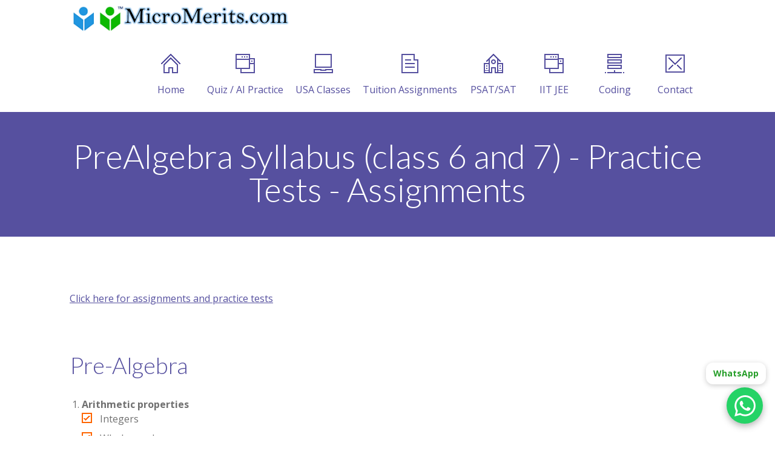

--- FILE ---
content_type: text/html; charset=UTF-8
request_url: https://micromerits.com/prealgebra-syllabus/
body_size: 11933
content:
<!DOCTYPE html>
		<html xmlns="http://www.w3.org/1999/xhtml" lang="en-US">

			<head>

				<meta http-equiv="Content-Type" content="text/html; charset=UTF-8" />
				<meta name="generator" content="WordPress 6.9" />
				<meta name="format-detection" content="telephone=no"/>
				<meta name="viewport" content="width=device-width, initial-scale=1, maximum-scale=1"/>
				<link rel="pingback" href="https://micromerits.com/xmlrpc.php" />
				<link rel="alternate" type="application/rss+xml" title="RSS 2.0" href="https://micromerits.com/feed/" />
<meta name='robots' content='index, follow, max-image-preview:large, max-snippet:-1, max-video-preview:-1' />

	<!-- This site is optimized with the Yoast SEO plugin v26.7 - https://yoast.com/wordpress/plugins/seo/ -->
	<title>PreAlgebra Syllabus (class 6 and 7) - Practice Tests - Assignments - MicroMerits Online classes | Practice Tests</title>
	<link rel="canonical" href="https://micromerits.com/prealgebra-syllabus/" />
	<meta property="og:locale" content="en_US" />
	<meta property="og:type" content="article" />
	<meta property="og:title" content="PreAlgebra Syllabus (class 6 and 7) - Practice Tests - Assignments - MicroMerits Online classes | Practice Tests" />
	<meta property="og:url" content="https://micromerits.com/prealgebra-syllabus/" />
	<meta property="og:site_name" content="MicroMerits Online classes | Practice Tests" />
	<meta property="article:publisher" content="https://www.facebook.com/profile.php?id=100063868367694" />
	<meta property="article:modified_time" content="2025-12-08T19:06:18+00:00" />
	<meta name="twitter:card" content="summary_large_image" />
	<script type="application/ld+json" class="yoast-schema-graph">{"@context":"https://schema.org","@graph":[{"@type":"WebPage","@id":"https://micromerits.com/prealgebra-syllabus/","url":"https://micromerits.com/prealgebra-syllabus/","name":"PreAlgebra Syllabus (class 6 and 7) - Practice Tests - Assignments - MicroMerits Online classes | Practice Tests","isPartOf":{"@id":"https://micromerits.com/#website"},"datePublished":"2019-09-08T17:22:57+00:00","dateModified":"2025-12-08T19:06:18+00:00","breadcrumb":{"@id":"https://micromerits.com/prealgebra-syllabus/#breadcrumb"},"inLanguage":"en-US","potentialAction":[{"@type":"ReadAction","target":["https://micromerits.com/prealgebra-syllabus/"]}]},{"@type":"BreadcrumbList","@id":"https://micromerits.com/prealgebra-syllabus/#breadcrumb","itemListElement":[{"@type":"ListItem","position":1,"name":"Home","item":"https://micromerits.com/"},{"@type":"ListItem","position":2,"name":"PreAlgebra Syllabus (class 6 and 7) &#8211; Practice Tests &#8211; Assignments"}]},{"@type":"WebSite","@id":"https://micromerits.com/#website","url":"https://micromerits.com/","name":"MicroMerits.com","description":"Online Tuition | Practice and Model Exams | Maths | English | Science","publisher":{"@id":"https://micromerits.com/#organization"},"potentialAction":[{"@type":"SearchAction","target":{"@type":"EntryPoint","urlTemplate":"https://micromerits.com/?s={search_term_string}"},"query-input":{"@type":"PropertyValueSpecification","valueRequired":true,"valueName":"search_term_string"}}],"inLanguage":"en-US"},{"@type":"Organization","@id":"https://micromerits.com/#organization","name":"MicroPath Technologies","url":"https://micromerits.com/","logo":{"@type":"ImageObject","inLanguage":"en-US","@id":"https://micromerits.com/#/schema/logo/image/","url":"https://micromerits.com/wp-content/uploads/2025/06/mm-logo-title-6.png","contentUrl":"https://micromerits.com/wp-content/uploads/2025/06/mm-logo-title-6.png","width":374,"height":59,"caption":"MicroPath Technologies"},"image":{"@id":"https://micromerits.com/#/schema/logo/image/"},"sameAs":["https://www.facebook.com/profile.php?id=100063868367694"]}]}</script>
	<!-- / Yoast SEO plugin. -->


<link rel='dns-prefetch' href='//maps.google.com' />
<link rel='dns-prefetch' href='//www.googletagmanager.com' />
<link rel='dns-prefetch' href='//fonts.googleapis.com' />
<link rel='dns-prefetch' href='//pagead2.googlesyndication.com' />
<link rel="alternate" type="application/rss+xml" title="MicroMerits Online classes  |  Practice Tests &raquo; Feed" href="https://micromerits.com/feed/" />
<link rel="alternate" type="application/rss+xml" title="MicroMerits Online classes  |  Practice Tests &raquo; Comments Feed" href="https://micromerits.com/comments/feed/" />
<link rel="alternate" title="oEmbed (JSON)" type="application/json+oembed" href="https://micromerits.com/wp-json/oembed/1.0/embed?url=https%3A%2F%2Fmicromerits.com%2Fprealgebra-syllabus%2F" />
<link rel="alternate" title="oEmbed (XML)" type="text/xml+oembed" href="https://micromerits.com/wp-json/oembed/1.0/embed?url=https%3A%2F%2Fmicromerits.com%2Fprealgebra-syllabus%2F&#038;format=xml" />
<link rel='stylesheet' id='litespeed-cache-dummy-group-css' href='https://micromerits.com/wp-content/plugins/bwp-minify/min/?f=wp-content/plugins/litespeed-cache/assets/css/litespeed-dummy.css,wp-content/plugins/gutenberg/build/styles/block-library/style.css,wp-content/plugins/page-builder/style/jquery.qtip.min.css,wp-content/plugins/page-builder/style/fancybox/jquery.fancybox.css,wp-content/plugins/page-builder/style/fancybox/helpers/jquery.fancybox-buttons.css,wp-content/plugins/page-builder/style/PB.Frontend.css,wp-content/themes/fable/multisite/1/style/PB.Frontend.css,wp-content/plugins/page-builder/component/accordion/style/style.css,wp-content/plugins/page-builder/component/audio/style/style.css,wp-content/plugins/page-builder/component/background_video/style/style.css' type='text/css' media='all' />

<link rel='stylesheet' id='pb-component-blockquote-group-css' href='https://micromerits.com/wp-content/plugins/bwp-minify/min/?f=wp-content/plugins/page-builder/component/blockquote/style/style.css,wp-content/plugins/page-builder/component/box/style/style.css,wp-content/plugins/page-builder/component/button/style/style.css,wp-content/plugins/page-builder/component/call_to_action/style/style.css,wp-content/plugins/page-builder/component/class/style/style.css,wp-content/plugins/page-builder/component/contact_form/style/style.css,wp-content/plugins/page-builder/component/counter_box/style/style.css,wp-content/plugins/page-builder/component/counter_list/style/style.css,wp-content/plugins/page-builder/component/divider/style/style.css,wp-content/plugins/page-builder/component/dropcap/style/style.css' type='text/css' media='all' />
<link rel='stylesheet' id='pb-component-feature-group-css' href='https://micromerits.com/wp-content/plugins/bwp-minify/min/?f=wp-content/plugins/page-builder/component/feature/style/style.css,wp-content/plugins/page-builder/component/flex_slider/style/flexslider.css,wp-content/plugins/page-builder/component/flex_slider/style/style.css,wp-content/plugins/page-builder/component/gallery/style/style.css,wp-content/plugins/page-builder/component/google_map/style/style.css,wp-content/plugins/page-builder/component/header/style/style.css,wp-content/plugins/page-builder/component/header_subheader/style/style.css,wp-content/plugins/page-builder/component/iframe/style/style.css,wp-content/plugins/page-builder/component/list/style/style.css,wp-content/plugins/page-builder/component/menu/style/style.css' type='text/css' media='all' />
<link rel='stylesheet' id='pb-component-responsive-nav-group-css' href='https://micromerits.com/wp-content/plugins/bwp-minify/min/?f=wp-content/plugins/page-builder/component/menu/style/responsive-nav.css,wp-content/plugins/page-builder/component/nivo_slider/style/jquery.nivo.slider.css,wp-content/plugins/page-builder/component/nivo_slider/style/style.css,wp-content/plugins/page-builder/component/notice/style/style.css,wp-content/plugins/page-builder/component/preformatted_text/style/style.css,wp-content/plugins/page-builder/component/pricing_plan/style/style.css,wp-content/plugins/page-builder/component/recent_post/style/style.css,wp-content/plugins/page-builder/component/screen_preloader/style/style.css,wp-content/plugins/page-builder/component/sitemap/style/style.css,wp-content/plugins/page-builder/component/social_icon/style/style.css' type='text/css' media='all' />
<link rel='stylesheet' id='pb-component-space-group-css' href='https://micromerits.com/wp-content/plugins/bwp-minify/min/?f=wp-content/plugins/page-builder/component/space/style/style.css,wp-content/plugins/page-builder/component/supersized/style/style.css,wp-content/plugins/page-builder/component/supersized/style/jquery-supersized.css,wp-content/plugins/page-builder/component/tab/style/style.css,wp-content/plugins/page-builder/component/team/style/style.css,wp-content/plugins/page-builder/component/testimonial/style/style.css,wp-content/plugins/page-builder/component/twitter_user_timeline/style/style.css,wp-content/plugins/page-builder/component/vertical_grid/style/style.css,wp-content/plugins/page-builder/component/video/style/style.css,wp-content/plugins/page-builder/component/zaccordion/style/style.css' type='text/css' media='all' />
<link rel='stylesheet' id='style-group-css' href='https://micromerits.com/wp-content/plugins/bwp-minify/min/?f=wp-content/themes/fable/style.css,wp-content/themes/fable/style/widget.css,wp-content/themes/fable/style/responsive.css,wp-content/themes/fable/style/TS.Frontend.css,wp-content/themes/fable/multisite/1/style/style.css,wp-content/themes/fable/style/retina.css' type='text/css' media='all' />
<link rel='stylesheet' id='google-font-open-sans-css' href='//fonts.googleapis.com/css?family=Open+Sans%3A300%2Cregular%2C500%2C600%2C700%2C800%2C300italic%2Citalic%2C500italic%2C600italic%2C700italic%2C800italic&#038;subset=cyrillic%2Ccyrillic-ext%2Cgreek%2Cgreek-ext%2Chebrew%2Clatin%2Clatin-ext%2Cvietnamese&#038;ver=6.9' type='text/css' media='all' />
<link rel='stylesheet' id='google-font-lato-css' href='//fonts.googleapis.com/css?family=Lato%3A100%2C100italic%2C300%2C300italic%2Cregular%2Citalic%2C700%2C700italic%2C900%2C900italic&#038;subset=latin%2Clatin-ext&#038;ver=6.9' type='text/css' media='all' />
<script type="text/javascript" src="https://micromerits.com/wp-includes/js/jquery/jquery.min.js?ver=3.7.1" id="jquery-core-js"></script>
<script type="text/javascript" src="https://micromerits.com/wp-includes/js/jquery/jquery-migrate.min.js?ver=3.4.1" id="jquery-migrate-js"></script>
<script type='text/javascript' src='https://micromerits.com/wp-content/plugins/bwp-minify/min/?f=wp-content/plugins/page-builder/script/errorHandler.js'></script>

<!-- Google tag (gtag.js) snippet added by Site Kit -->
<!-- Google Analytics snippet added by Site Kit -->
<script type="text/javascript" src="https://www.googletagmanager.com/gtag/js?id=GT-P8ZB7KQ" id="google_gtagjs-js" async></script>
<script type="text/javascript" id="google_gtagjs-js-after">
/* <![CDATA[ */
window.dataLayer = window.dataLayer || [];function gtag(){dataLayer.push(arguments);}
gtag("set","linker",{"domains":["micromerits.com"]});
gtag("js", new Date());
gtag("set", "developer_id.dZTNiMT", true);
gtag("config", "GT-P8ZB7KQ");
 window._googlesitekit = window._googlesitekit || {}; window._googlesitekit.throttledEvents = []; window._googlesitekit.gtagEvent = (name, data) => { var key = JSON.stringify( { name, data } ); if ( !! window._googlesitekit.throttledEvents[ key ] ) { return; } window._googlesitekit.throttledEvents[ key ] = true; setTimeout( () => { delete window._googlesitekit.throttledEvents[ key ]; }, 5 ); gtag( "event", name, { ...data, event_source: "site-kit" } ); }; 
//# sourceURL=google_gtagjs-js-after
/* ]]> */
</script>
<link rel="https://api.w.org/" href="https://micromerits.com/wp-json/" /><link rel="alternate" title="JSON" type="application/json" href="https://micromerits.com/wp-json/wp/v2/pages/2925" /><link rel="EditURI" type="application/rsd+xml" title="RSD" href="https://micromerits.com/xmlrpc.php?rsd" />
<meta name="generator" content="WordPress 6.9" />
<link rel='shortlink' href='https://micromerits.com/?p=2925' />
<meta name="generator" content="Site Kit by Google 1.170.0" />
<!-- Google AdSense meta tags added by Site Kit -->
<meta name="google-adsense-platform-account" content="ca-host-pub-2644536267352236">
<meta name="google-adsense-platform-domain" content="sitekit.withgoogle.com">
<!-- End Google AdSense meta tags added by Site Kit -->
<style type="text/css">.recentcomments a{display:inline !important;padding:0 !important;margin:0 !important;}</style>
<!-- Google AdSense snippet added by Site Kit -->
<script type="text/javascript" async="async" src="https://pagead2.googlesyndication.com/pagead/js/adsbygoogle.js?client=ca-pub-9864574003914419&amp;host=ca-host-pub-2644536267352236" crossorigin="anonymous"></script>

<!-- End Google AdSense snippet added by Site Kit -->
<link rel="icon" href="https://micromerits.com/wp-content/uploads/2025/05/cropped-mm-icon-4-transparent-32x32.png" sizes="32x32" />
<link rel="icon" href="https://micromerits.com/wp-content/uploads/2025/05/cropped-mm-icon-4-transparent-192x192.png" sizes="192x192" />
<link rel="apple-touch-icon" href="https://micromerits.com/wp-content/uploads/2025/05/cropped-mm-icon-4-transparent-180x180.png" />
<meta name="msapplication-TileImage" content="https://micromerits.com/wp-content/uploads/2025/05/cropped-mm-icon-4-transparent-270x270.png" />
		<style type="text/css" id="wp-custom-css">
			/* Force horizontal header layout */
.header {
  display: flex;
  align-items: center;
  justify-content: space-between;
  flex-wrap: wrap;
}

/* Logo settings */
.header .logo {
  max-width: 200px;
  flex-shrink: 0;
}

/* Navigation menu */
.header .menu,
.header nav {
  flex-grow: 1;
  text-align: right;
}

/* Optional: remove top/bottom spacing */
.header .logo,
.header .menu {
  margin: 0;
  padding: 0;
}

/* ===== GLOBAL SYLLABUS DESIGN SYSTEM ===== */
.my-button {
  text-align: center;
  margin: 20px 0;
}

.my-button a {
  display: inline-block;
  padding: 14px 28px;
  background-color: #0073aa;
  color: #ffffff;
  text-decoration: none;
  font-size: 16px;
  font-weight: 600;
  border-radius: 6px;
  transition: background-color 0.2s ease;
}

.my-button a:hover {
  background-color: #005f8d;
}
.mm-wrap {
  max-width: 1100px;
  margin: 0 auto;
}

.mm-hero {
  background: linear-gradient(135deg, #eef2ff, #f8fafc);
  padding: 40px 30px;
  border-radius: 16px;
  margin-bottom: 40px;
}

.mm-hero h1 {
  font-size: 2.2rem;
  margin-bottom: 14px;
}

.mm-hero p {
  max-width: 850px;
  line-height: 1.8;
}

.mm-section {
  margin: 40px 0;
}

.mm-section h2 {
  font-size: 1.6rem;
  margin-bottom: 12px;
}

.mm-section h3 {
  font-size: 1.25rem;
  margin-top: 22px;
  margin-bottom: 8px;
}

.mm-card {
  background: #ffffff;
  padding: 26px 28px;
  border-radius: 14px;
  box-shadow: 0 10px 25px rgba(0,0,0,0.06);
  margin-bottom: 24px;
}

.mm-syllabus details {
  border: 1px solid #e5e7eb;
  border-radius: 12px;
  padding:
}

:root {
    --primary: #4f46e5;
    --primary-dark: #4338ca;
    --bg-soft: #f4f6ff;
    --text-main: #1f2937;
    --text-muted: #6b7280;
    --card-radius: 18px;
  }

  .job-exams {
    max-width: 1200px;
    margin: auto;
    padding: 3.5rem 1.5rem;
    font-family: system-ui, -apple-system, Segoe UI, Roboto, sans-serif;
  }

  .job-exams__header {
    display: grid;
    grid-template-columns: 1.2fr 0.8fr;
    gap: 2rem;
    margin-bottom: 3rem;
    align-items: center;
  }

  .job-exams__desc {
    font-size: 1.1rem;
    line-height: 1.75;
    color: var(--text-muted);
  }

  .job-exams__highlight {
    background: linear-gradient(135deg, #eef2ff, #ffffff);
    padding: 1.75rem;
    border-radius: var(--card-radius);
    box-shadow: 0 12px 30px rgba(0, 0, 0, 0.06);
    font-size: 0.95rem;
    color: #374151;
  }

  .job-exams__highlight strong {
    color: var(--primary);
  }

  .job-exams__list {
    display: grid;
    grid-template-columns: repeat(2, 1fr);
    gap: 2rem;
  }

  .job-exams__item {
    position: relative;
    background: linear-gradient(135deg, #ffffff, var(--bg-soft));
    border-radius: var(--card-radius);
    padding: 2rem;
    box-shadow: 0 14px 35px rgba(0, 0, 0, 0.08);
    transition: transform 0.3s ease, box-shadow 0.3s ease;
    overflow: hidden;
  }

  .job-exams__item::before {
    content: "";
    position: absolute;
    inset: 0;
    background: radial-gradient(circle at top right, rgba(79,70,229,0.12), transparent 55%);
    pointer-events: none;
  }

  .job-exams__item:hover {
    transform: translateY(-6px);
    box-shadow: 0 20px 45px rgba(0, 0, 0, 0.12);
  }

  .job-exams__exam {
    font-size: 1.25rem;
    font-weight: 800;
    color: var(--text-main);
    margin-bottom: 0.75rem;
  }

  .job-exams__tag {
    display: inline-block;
    font-size: 0.75rem;
    font-weight: 600;
    padding: 0.25rem 0.7rem;
    border-radius: 999px;
    background: rgba(79, 70, 229, 0.12);
    color: var(--primary);
    margin-bottom: 1rem;
  }

  .job-exams__features {
    font-size: 0.95rem;
    line-height: 1.6;
    color: #4b5563;
    margin-bottom: 1.5rem;
  }

  .job-exams__features ul {
    margin: 0.75rem 0 0;
    padding-left: 1.1rem;
  }

  .job-exams__features li {
    margin-bottom: 0.45rem;
  }

  .job-exams__cta {
    display: flex;
    align-items: center;
    justify-content: space-between;
  }

  .job-exams__link {
    text-decoration: none;
    font-size: 0.95rem;
    font-weight: 600;
    padding: 0.65rem 1.4rem;
    border-radius: 999px;
    background: var(--primary);
    color: #fff;
    transition: background 0.2s ease, transform 0.2s ease;
  }

  .job-exams__link:hover {
    background: var(--primary-dark);
    transform: translateY(-1px);
  }

  .job-exams__status {
    font-size: 0.85rem;
    color: var(--text-muted);
  }

  .job-exams__coming {
    margin-top: 3rem;
    text-align: center;
    font-size: 0.95rem;
    color: var(--text-muted);
  }

  @media (max-width: 900px) {
    .job-exams__header,
    .job-exams__list {
      grid-template-columns: 1fr;
    }
  }		</style>
					</head>

			<body class="wp-singular page-template-default page page-id-2925 wp-theme-fable theme-footer-sticky pb">
				
				
			<div class="pb-menu pb pb-menu-template-type-1" id="pb_menu_68AAB2D099CC938E52F2E6C64F41E8E6">
				<div class="pb-main pb-clear-fix">
					<div class="pb-logo">
						
				<a href="https://micromerits.com" title="MicroMerits Online classes  |  Practice Tests">
					<img src="https://micromerits.com/wp-content/uploads/2025/06/mm-logo-title-6.png" alt="MicroMerits Online classes  |  Practice Tests"/>
				</a>
			
    				</div>
         
 					<div class="pb-menu-default">
						<ul id="menu-main" class="sf-menu pb-reset-list pb-clear-fix">
				<li class=" menu-item menu-item-type-custom menu-item-object-custom sf-mega-enable-0 pb-menu-icon pb-menu-icon-31D8E0C40D69B277A83ADD3ECEFE55F3 ">
					<a href="/"><span></span>Home</a>
			
				</li>
			
				<li class=" menu-item menu-item-type-post_type menu-item-object-page sf-mega-enable-0 pb-menu-icon pb-menu-icon-75EB55F670C4919371FC99EDC0FBF8B7 ">
					<a href="https://micromerits.com/ai-practice-tests/"><span></span>Quiz / AI Practice</a>
			
				</li>
			
				<li class=" menu-item menu-item-type-custom menu-item-object-custom menu-item-has-children sf-mega-enable-0 pb-menu-icon pb-menu-icon-BA4FE3F0D10DEEEA7421F487B3A608EA ">
					<a href="#"><span></span>USA Classes</a>
			
				<ul>
			
				<li class=" menu-item menu-item-type-post_type menu-item-object-page  ">
					<a href="https://micromerits.com/tuition-programs/"><span></span>Math | Science | English | Coding</a>
			
				</li>
			
				<li class=" menu-item menu-item-type-post_type menu-item-object-page  ">
					<a href="https://micromerits.com/digital-sat/"><span></span>Digital SAT</a>
			
				</li>
			
				<li class=" menu-item menu-item-type-post_type menu-item-object-page  ">
					<a href="https://micromerits.com/online-tutors-from-india-to-usa/"><span></span>Online tutors from India for USA curriculum</a>
			
				</li>
			
				</ul>
			
				</li>
			
				<li class=" menu-item menu-item-type-post_type menu-item-object-page sf-mega-enable-0 pb-menu-icon pb-menu-icon-9C36671A11521C3699D0BEF4475E4E7E ">
					<a href="https://micromerits.com/assignment-links/"><span></span>Tuition Assignments</a>
			
				</li>
			
				<li class=" menu-item menu-item-type-custom menu-item-object-custom menu-item-has-children sf-mega-enable-0 pb-menu-icon pb-menu-icon-338B3D146ADE7D16FEE14BCDBFD3B257 ">
					<a href="#"><span></span>PSAT/SAT</a>
			
				<ul>
			
				<li class=" menu-item menu-item-type-post_type menu-item-object-page  ">
					<a href="https://micromerits.com/digital-sat/"><span></span>SAT Coaching</a>
			
				</li>
			
				<li class=" menu-item menu-item-type-post_type menu-item-object-page  ">
					<a href="https://micromerits.com/p-sat-group-practice-classes/"><span></span>PSAT Coaching</a>
			
				</li>
			
				</ul>
			
				</li>
			
				<li class=" menu-item menu-item-type-custom menu-item-object-custom menu-item-has-children sf-mega-enable-0 pb-menu-icon pb-menu-icon-75EB55F670C4919371FC99EDC0FBF8B7 ">
					<a href="#"><span></span>IIT JEE</a>
			
				<ul>
			
				<li class=" menu-item menu-item-type-post_type menu-item-object-page  ">
					<a href="https://micromerits.com/jee-foundation-practice-worksheets/"><span></span>JEE foundation practice worksheets</a>
			
				</li>
			
				<li class=" menu-item menu-item-type-post_type menu-item-object-page  ">
					<a href="https://micromerits.com/class-6/"><span></span>Class 6 Maths – IIT foundation practice</a>
			
				</li>
			
				<li class=" menu-item menu-item-type-post_type menu-item-object-page  ">
					<a href="https://micromerits.com/class-7/"><span></span>Class 7 Maths – IIT foundation practice</a>
			
				</li>
			
				<li class=" menu-item menu-item-type-post_type menu-item-object-page  ">
					<a href="https://micromerits.com/class-8/"><span></span>Class 8 Maths – IIT foundation practice</a>
			
				</li>
			
				<li class=" menu-item menu-item-type-post_type menu-item-object-page  ">
					<a href="https://micromerits.com/class-9/"><span></span>Class 9 Maths – IIT foundation practice</a>
			
				</li>
			
				</ul>
			
				</li>
			
				<li class=" menu-item menu-item-type-post_type menu-item-object-page menu-item-has-children sf-mega-enable-0 pb-menu-icon pb-menu-icon-B0558536342E53E426D28AA37336EC2A ">
					<a href="https://micromerits.com/python-machine-learning/"><span></span>Coding</a>
			
				<ul>
			
				<li class=" menu-item menu-item-type-post_type menu-item-object-page  ">
					<a href="https://micromerits.com/python-machine-learning/"><span></span>Python – Machine Learning</a>
			
				</li>
			
				<li class=" menu-item menu-item-type-post_type menu-item-object-page  ">
					<a href="https://micromerits.com/full-stack-app-development/"><span></span>Full stack App development</a>
			
				</li>
			
				</ul>
			
				</li>
			
				<li class=" menu-item menu-item-type-post_type menu-item-object-page menu-item-has-children sf-mega-enable-0 pb-menu-icon pb-menu-icon-FF6DDB60BEC1B2D8745D873AC2A1C8FC ">
					<a href="https://micromerits.com/contact-us/"><span></span>Contact</a>
			
				<ul>
			
				<li class=" menu-item menu-item-type-post_type menu-item-object-page  ">
					<a href="https://micromerits.com/contact-us/"><span></span>Contact Us</a>
			
				</li>
			
				</ul>
			
				</li>
			</ul>
					</div>
					<div class="pb-menu-responsive">
						<div id="menu-main-1" class="pb-clear-fix"><div id="pb_menu_responsive_B1A0B46694C717B83687E78FDF76CC3E"><ul>
			<li class=" menu-item menu-item-type-custom menu-item-object-custom">
				<a href="/">Home</a>
			</li>
		
			<li class=" menu-item menu-item-type-post_type menu-item-object-page">
				<a href="https://micromerits.com/ai-practice-tests/">Quiz / AI Practice</a>
			</li>
		
			<li class=" menu-item menu-item-type-custom menu-item-object-custom menu-item-has-children">
				<a href="#">USA Classes</a>
			</li>
		
			<li class=" menu-item menu-item-type-post_type menu-item-object-page">
				<a href="https://micromerits.com/tuition-programs/">-- Math | Science | English | Coding</a>
			</li>
		
			<li class=" menu-item menu-item-type-post_type menu-item-object-page">
				<a href="https://micromerits.com/digital-sat/">-- Digital SAT</a>
			</li>
		
			<li class=" menu-item menu-item-type-post_type menu-item-object-page">
				<a href="https://micromerits.com/online-tutors-from-india-to-usa/">-- Online tutors from India for USA curriculum</a>
			</li>
		
			<li class=" menu-item menu-item-type-post_type menu-item-object-page">
				<a href="https://micromerits.com/assignment-links/">Tuition Assignments</a>
			</li>
		
			<li class=" menu-item menu-item-type-custom menu-item-object-custom menu-item-has-children">
				<a href="#">PSAT/SAT</a>
			</li>
		
			<li class=" menu-item menu-item-type-post_type menu-item-object-page">
				<a href="https://micromerits.com/digital-sat/">-- SAT Coaching</a>
			</li>
		
			<li class=" menu-item menu-item-type-post_type menu-item-object-page">
				<a href="https://micromerits.com/p-sat-group-practice-classes/">-- PSAT Coaching</a>
			</li>
		
			<li class=" menu-item menu-item-type-custom menu-item-object-custom menu-item-has-children">
				<a href="#">IIT JEE</a>
			</li>
		
			<li class=" menu-item menu-item-type-post_type menu-item-object-page">
				<a href="https://micromerits.com/jee-foundation-practice-worksheets/">-- JEE foundation practice worksheets</a>
			</li>
		
			<li class=" menu-item menu-item-type-post_type menu-item-object-page">
				<a href="https://micromerits.com/class-6/">-- Class 6 Maths – IIT foundation practice</a>
			</li>
		
			<li class=" menu-item menu-item-type-post_type menu-item-object-page">
				<a href="https://micromerits.com/class-7/">-- Class 7 Maths – IIT foundation practice</a>
			</li>
		
			<li class=" menu-item menu-item-type-post_type menu-item-object-page">
				<a href="https://micromerits.com/class-8/">-- Class 8 Maths – IIT foundation practice</a>
			</li>
		
			<li class=" menu-item menu-item-type-post_type menu-item-object-page">
				<a href="https://micromerits.com/class-9/">-- Class 9 Maths – IIT foundation practice</a>
			</li>
		
			<li class=" menu-item menu-item-type-post_type menu-item-object-page menu-item-has-children">
				<a href="https://micromerits.com/python-machine-learning/">Coding</a>
			</li>
		
			<li class=" menu-item menu-item-type-post_type menu-item-object-page">
				<a href="https://micromerits.com/python-machine-learning/">-- Python – Machine Learning</a>
			</li>
		
			<li class=" menu-item menu-item-type-post_type menu-item-object-page">
				<a href="https://micromerits.com/full-stack-app-development/">-- Full stack App development</a>
			</li>
		
			<li class=" menu-item menu-item-type-post_type menu-item-object-page menu-item-has-children">
				<a href="https://micromerits.com/contact-us/">Contact</a>
			</li>
		
			<li class=" menu-item menu-item-type-post_type menu-item-object-page">
				<a href="https://micromerits.com/contact-us/">-- Contact Us</a>
			</li>
		</ul></div></div>
					</div>
                </div>
                        
			</div>
			<div class="pb-script-tag">
				<script type="text/javascript">
					jQuery(document).ready(function($)
					{
						$('#pb_menu_68AAB2D099CC938E52F2E6C64F41E8E6').PBMenu({"responsive_mode":"768","sticky_enable":"1","hide_scroll_enable":"0","menu_animation_enable":"1","menu_animation_speed_open":"400","menu_animation_speed_close":"0","menu_animation_delay":"0","scroll_animation_enable":"1","scroll_animation_speed":"1000","scroll_animation_easing":"easeOutQuint","responsive_menu_id":"pb_menu_responsive_B1A0B46694C717B83687E78FDF76CC3E","responsive_menu_label":"Menu"});
					});
				</script>
			</div>
		
				<div class="theme-page">

				<div class="theme-page-header" >
					<div class="theme-main">
						<h1 >PreAlgebra Syllabus (class 6 and 7) - Practice Tests - Assignments</h1>
						
					</div>
				</div>
								<div class="theme-page-content theme-clear-fix theme-main ">
<div id="pb_line_908A65B4F3D14EDC85ABF398C0994433"  class="pb-line pb-clear-fix" style="background-repeat:no-repeat;"><ul class="pb-layout pb-layout-100 pb-reset-list pb-clear-fix pb-main"><li class="pb-layout-column-left"> <div class="pb-space-line"></div><div><div class="pb-list pb-list-icon-type-gr" id="pb_list_0F24752BEEC8EE10A8EB0AEC7EA7915A"><p><a href="/links/stream/class-7a">Click here for assignments and practice tests</a></p><h4> </h4><h3>Pre-Algebra</h3><ol><li><strong>Arithmetic properties</strong><br /><ul><li>Integers</li><li>Whole numbers</li><li>Rational and Irrational numbers</li><li>Decimals</li><li>Order of operations</li></ul></li><li><strong>Factors and Multiples</strong><ul><li>Finding factors and multiples</li><li>Prime factorization</li><li>Least common multiple</li><li>Greatest common factor</li></ul></li><li><strong>Fractions</strong><ul><li>Add, subtraction, multiplication of fractions</li><li>Dividing fractions</li><li>Fractions word problems</li></ul></li><li><strong>Algebraic equations, expressions and inequalities</strong><ul><li>Algebraic equations basics</li><li>Algebraic expressions with variables</li><li>Writing expressions - word problems</li><li> Solving inequalities</li></ul></li><li><strong>Graphing and functions</strong><ul><li>Linear equations in the coordinate plane</li><li>Slope and intercept</li></ul></li><li><strong>Powers and exponents</strong><ul><li>Exponents</li><li>Square roots</li><li>Cube roots</li></ul></li><li><strong>Ratios, Proportion and Percent</strong><ul><li>Ratio and proportion introduction</li><li>Constant of proportionality</li><li>Word problems with Ratio and proportion</li><li>Introduction to Percentages</li><li>Word problem with percentages</li></ul></li><li><strong>Trigonometry</strong><ul><li>Pythagorean theorem</li><li>Trigonometry </li></ul></li><li><strong>Probability and Statistics</strong><ul><li>Mean, median and mode</li><li>Permutations and combination</li><li>Probability of events</li></ul></li><li><strong>Units</strong><ul><li>Introduction to various systems of measurement - Metric, US Standard and imperial (UK)</li><li>Conversion of one unit to another</li><li>Conversion of square units and cubic units</li></ul></li><li><strong>Money</strong><ul><li>Representing denomination</li><li>Solve monetary word problems</li></ul></li><li><strong>Three dimensional figures</strong><ul><li>Counting vertices, faces, edges</li><li>Finding volume</li><li>Forming 2D images from different perspectives.</li></ul></li></ol></div></div></li></ul></div><div class="pb-script-tag"><script type="text/javascript">jQuery(document).ready(function($){$("#pb_line_908A65B4F3D14EDC85ABF398C0994433").PBLayout({"bg_parallax_speed":"30","bg_parallax_enable":"0","bg_parallax_mobile_enable":"0"},0);});</script></div>
		<div class="theme-blog-pagination-box">
			<div class="theme-blog-pagination">
			</div>
		</div>
					</div>
				
				</div>
				<div class="theme-footer theme-clear-fix">
					<div class="theme-footer-bottom theme-clear-fix">
						<div class="theme-main theme-clear-fix">
							<footer style="width:100vw; margin-left:calc(-50vw + 50%); background:#333333; color:#fff; padding:40px 20px 80px; text-align:center; font-size:15px; box-sizing:border-box; position:relative;">

    <div style="margin-bottom:18px;">
        <a href="https://micromerits.com/about-us/" target="_blank" style="color:#fff; margin:0 15px; text-decoration:none;">About Us</a>
        <a href="https://micromerits.com/contact-us/" target="_blank" style="color:#fff; margin:0 15px; text-decoration:none;">Contact Us</a>
        <a href="https://micromerits.com/terms-and-conditions/" target="_blank" style="color:#fff; margin:0 15px; text-decoration:none;">Terms & Conditions</a>
    </div>

    <div style="opacity:0.75; font-size:14px;">
        © <span id="footer-year"></span> MicroMerits. All rights reserved.
    </div>

    <a id="wa-link" 
       href="https://wa.me/919449935035?text=Hello!%20I'm%20interested%20in%20learning%20more%20about%20MicroMerits%20courses."
       target="_blank" 
       rel="noopener"
       style="display:none; position:fixed; bottom:20px; right:20px; z-index:10001;">
        <div id="wa-btn" style="width:60px; height:60px; background:#25D366; border-radius:50%; display:flex; align-items:center; justify-content:center; box-shadow: 0 4px 12px rgba(0,0,0,0.3); transition: all 0.3s ease; cursor: pointer;">
            <svg width="35" height="35" viewBox="0 0 24 24" fill="white">
                <path d="M17.472 14.382c-.297-.149-1.758-.867-2.03-.967-.273-.099-.471-.148-.67.15-.197.297-.767.966-.94 1.164-.173.199-.347.223-.644.075-.297-.15-1.255-.463-2.39-1.475-.883-.788-1.48-1.761-1.653-2.059-.173-.297-.018-.458.13-.606.134-.133.298-.347.446-.52.149-.174.198-.298.298-.497.099-.198.05-.371-.025-.52-.075-.149-.669-1.612-.916-2.207-.242-.579-.487-.5-.669-.51-.173-.008-.371-.01-.57-.01-.198 0-.52.074-.792.372-.272.297-1.04 1.016-1.04 2.479 0 1.462 1.065 2.875 1.213 3.074.149.198 2.096 3.2 5.077 4.487.709.306 1.262.489 1.694.625.712.227 1.36.195 1.871.118.571-.085 1.758-.719 2.006-1.413.248-.694.248-1.289.173-1.413-.074-.124-.272-.198-.57-.347m-5.421 7.403h-.004a9.87 9.87 0 01-5.031-1.378l-.361-.214-3.741.982.998-3.648-.235-.374a9.86 9.86 0 01-1.51-5.26c.001-5.45 4.436-9.884 9.888-9.884 2.64 0 5.122 1.03 6.988 2.898a9.825 9.825 0 012.893 6.994c-.003 5.45-4.437 9.884-9.885 9.884m8.413-18.297A11.815 11.815 0 0012.05 0C5.495 0 .16 5.335.157 11.892c0 2.096.547 4.142 1.588 5.945L.057 24l6.305-1.654a11.882 11.882 0 005.683 1.448h.005c6.554 0 11.89-5.335 11.893-11.893A11.821 11.821 0 0020.465 3.516"/>
            </svg>
        </div>
    </a>

    <div id="wa-label" style="display:none; position:fixed; bottom:85px; right:15px; z-index:10001; background:white; padding:6px 12px; border-radius:12px; font-size:14px; font-weight:bold; color:#269E29; box-shadow: 0 2px 8px rgba(0,0,0,0.2); text-align:center;">
        WhatsApp
    </div>

    <style>
        #wa-btn:hover { transform: scale(1.1); }
        @media (max-width: 600px) {
            #wa-link { bottom: 15px; right: 15px; }
            #wa-label { bottom: 80px; right: 10px; }
        }
    </style>

    <script>
    (function() {
        // 1. Set year immediately (tiny task)
        document.getElementById("footer-year").textContent = new Date().getFullYear();

        // 2. Optimized Logic to show WhatsApp
        const showWA = () => {
            document.getElementById("wa-link").style.display = "block";
            document.getElementById("wa-label").style.display = "block";
        };

        // 3. The Geo-Check function
        const initWhatsApp = () => {
            fetch("https://ipapi.co/json/")
                .then(res => res.json())
                .then(data => {
                    if (data && (data.country === "US" || data.country_code === "US")) {
                        showWA();
                    }
                })
                .catch(() => showWA()); // Fallback to show if API fails
        };

        // 4. CRITICAL PERFORMANCE PART: 
        // We wait until the window is fully loaded AND the browser is idle.
        window.addEventListener('load', () => {
            if ('requestIdleCallback' in window) {
                requestIdleCallback(initWhatsApp);
            } else {
                setTimeout(initWhatsApp, 3000); // Wait 3 seconds for older mobile browsers
            }
        });
    })();
    </script>
</footer>
						</div>
					</div>
				</div>
				<a href="#up" id="theme-go-to-top"></a>
<script type="speculationrules">
{"prefetch":[{"source":"document","where":{"and":[{"href_matches":"/*"},{"not":{"href_matches":["/wp-*.php","/wp-admin/*","/wp-content/uploads/*","/wp-content/*","/wp-content/plugins/*","/wp-content/themes/fable/*","/*\\?(.+)"]}},{"not":{"selector_matches":"a[rel~=\"nofollow\"]"}},{"not":{"selector_matches":".no-prefetch, .no-prefetch a"}}]},"eagerness":"conservative"}]}
</script>
<script type='text/javascript' src='https://micromerits.com/wp-content/plugins/bwp-minify/min/?f=wp-includes/js/jquery/ui/core.min.js,wp-includes/js/jquery/ui/tabs.min.js,wp-includes/js/jquery/ui/accordion.min.js,wp-includes/js/jquery/ui/effect.min.js,wp-includes/js/jquery/ui/effect-fade.min.js,wp-includes/js/jquery/ui/effect-blind.min.js,wp-includes/js/jquery/ui/effect-slide.min.js,wp-includes/js/jquery/ui/effect-drop.min.js,wp-content/plugins/page-builder/script/jquery.ba-bbq.min.js,wp-content/plugins/page-builder/script/jquery.easing.js'></script>
<script type='text/javascript' src='https://micromerits.com/wp-content/plugins/bwp-minify/min/?f=wp-content/plugins/page-builder/script/jquery.mousewheel.js,wp-content/plugins/page-builder/script/jquery.touchSwipe.min.js,wp-content/plugins/page-builder/script/jquery.scrollTo.min.js,wp-content/plugins/page-builder/script/jquery.blockUI.js,wp-content/plugins/page-builder/script/jquery.imagesloaded.min.js,wp-content/plugins/page-builder/script/jquery.qtip.min.js,wp-content/plugins/page-builder/script/jquery.actual.min.js,wp-content/plugins/page-builder/script/jquery.responsiveElement.js,wp-content/plugins/page-builder/script/jquery.imagePreloader.js,wp-content/plugins/page-builder/script/jquery.imageHover.js'></script>
<script type='text/javascript' src='https://micromerits.com/wp-content/plugins/bwp-minify/min/?f=wp-content/plugins/page-builder/script/jquery.windowDimensionListener.js,wp-content/plugins/page-builder/script/jquery.fancybox.js,wp-content/plugins/page-builder/script/jquery.fancybox-media.js,wp-content/plugins/page-builder/script/jquery.fancybox-buttons.js,wp-content/plugins/page-builder/script/jquery.fancybox.launch.js,wp-content/plugins/page-builder/script/jquery.carouFredSel.packed.js,wp-content/plugins/page-builder/script/jquery.parallax.js,wp-content/plugins/page-builder/script/PB.AnimationWaypoint.js,wp-content/plugins/page-builder/script/PB.Helper.js,wp-content/plugins/page-builder/component/accordion/script/PB.Accordion.js'></script>
<script type='text/javascript' src='https://micromerits.com/wp-content/plugins/bwp-minify/min/?f=wp-content/plugins/page-builder/component/audio/script/PB.Audio.js,wp-content/plugins/page-builder/component/audio/script/jquery.jplayer.min.js,wp-content/plugins/page-builder/component/audio/script/jplayer.playlist.min.js,wp-content/plugins/page-builder/component/background_video/script/jquery.vide.js,wp-content/plugins/page-builder/component/background_video/script/PB.BackgroundVideo.js,wp-content/plugins/page-builder/component/box/script/PB.Box.js,wp-content/plugins/page-builder/component/button/script/PB.Button.js,wp-content/plugins/page-builder/component/call_to_action/script/PB.CallToAction.js,wp-content/plugins/page-builder/component/class/script/PB.Class.js,wp-content/plugins/page-builder/component/contact_form/script/PB.ContactForm.js'></script>
<script type='text/javascript' src='https://micromerits.com/wp-content/plugins/bwp-minify/min/?f=wp-content/plugins/page-builder/component/counter_box/script/PB.CounterBox.js,wp-content/plugins/page-builder/component/counter_list/script/PB.CounterList.js,wp-content/plugins/page-builder/component/feature/script/PB.Feature.js,wp-content/plugins/page-builder/component/flex_slider/script/jquery.flexslider-min.js,wp-content/plugins/page-builder/component/flex_slider/script/PB.FlexSlider.js,wp-content/plugins/page-builder/component/gallery/script/PB.Gallery.js,wp-content/plugins/page-builder/component/google_map/script/PB.GoogleMap.js,wp-content/plugins/page-builder/component/layout/script/PB.Layout.js,wp-content/plugins/page-builder/component/list/script/PB.List.js,wp-content/plugins/page-builder/component/menu/script/responsive-nav.min.js'></script>
<script type="text/javascript" src="//maps.google.com/maps/api/js?key&amp;callback=Function.prototype&amp;loading=async&amp;ver=6.9" id="pb-component-google-map-js"></script>
<script type='text/javascript' src='https://micromerits.com/wp-content/plugins/bwp-minify/min/?f=wp-content/plugins/page-builder/component/menu/script/superfish.js,wp-content/plugins/page-builder/component/menu/script/PB.Menu.js,wp-content/plugins/page-builder/component/nivo_slider/script/jquery.nivo.slider.pack.js,wp-content/plugins/page-builder/component/nivo_slider/script/PB.NivoSlider.js,wp-content/plugins/page-builder/component/notice/script/PB.Notice.js,wp-content/plugins/page-builder/component/notice/script/jquery.countdown.min.js,wp-content/plugins/page-builder/component/preformatted_text/script/PB.PreformattedText.js,wp-content/plugins/page-builder/component/pricing_plan/script/PB.PricingPlan.js,wp-content/plugins/page-builder/component/recent_post/script/PB.RecentPost.js,wp-content/plugins/page-builder/component/screen_preloader/script/PB.ScreenPreloader.js'></script>
<script type='text/javascript' src='https://micromerits.com/wp-content/plugins/bwp-minify/min/?f=wp-content/plugins/page-builder/component/social_icon/script/PB.SocialIcon.js,wp-content/plugins/page-builder/component/supersized/script/PB.Supersized.js,wp-content/plugins/page-builder/component/supersized/script/jquery.supersized.min.js,wp-content/plugins/page-builder/component/tab/script/PB.Tab.js,wp-content/plugins/page-builder/component/team/script/PB.Team.js,wp-content/plugins/page-builder/component/testimonial/script/PB.Testimonial.js,wp-content/plugins/page-builder/component/twitter_user_timeline/script/jquery.timeago.js,wp-content/plugins/page-builder/component/twitter_user_timeline/script/PB.TwitterUserTimeline.js,wp-content/plugins/page-builder/component/zaccordion/script/jquery.zaccordion.min.js,wp-content/plugins/page-builder/component/zaccordion/script/PB.ZAccordion.js'></script>
<script type="text/javascript" id="pb-public-js-extra">
/* <![CDATA[ */
var pbOption = [];
pbOption={"config":{"content_width":1050,"is_rtl":0}};;
//# sourceURL=pb-public-js-extra
/* ]]> */
</script>
<script type="text/javascript" id="public-js-extra">
/* <![CDATA[ */
var themeOption = [];
themeOption={"rightClick":{"enable":"1"},"selection":{"enable":"1"},"fancyboxImage":{"padding":"10","margin":"20","min_width":"100","min_height":"100","max_width":"9999","max_height":"9999","helper_button_enable":"1","autoresize":"1","autocenter":"1","fittoview":"1","arrow":"1","close_button":"1","close_click":"0","next_click":"0","mouse_wheel":"1","autoplay":"0","loop":"1","playspeed":"3000","animation_effect_open":"fade","animation_effect_close":"fade","animation_effect_next":"elastic","animation_effect_previous":"elastic","easing_open":"easeInQuad","easing_close":"easeInQuad","easing_next":"easeInQuad","easing_previous":"easeInQuad","speed_open":"250","speed_close":"250","speed_next":"250","speed_previous":"250"},"fancyboxVideo":{"padding":"10","margin":"20","min_width":"100","min_height":"100","max_width":"9999","max_height":"9999","autoresize":"1","autocenter":"1","fittoview":"1","close_button":"1"},"goToPageTop":{"enable":"1","hash":"up","animation_enable":"1","animation_duration":"500","animation_easing":"easeInCubic"},"config":{"theme_url":"https:\/\/micromerits.com\/wp-content\/themes\/fable\/","is_rtl":0,"woocommerce_enable":0}};;
//# sourceURL=public-js-extra
/* ]]> */
</script>
<script type='text/javascript' src='https://micromerits.com/wp-content/plugins/bwp-minify/min/?f=wp-content/plugins/page-builder/script/public.js,wp-content/themes/fable/script/jquery.infieldlabel.min.js,wp-content/themes/fable/script/jquery.responsiveTable.js,wp-content/themes/fable/script/jquery.waypoints.min.js,wp-content/themes/fable/script/jquery.waypoints-sticky.min.js,wp-content/themes/fable/script/jquery.comment.js,wp-content/themes/fable/script/linkify.js,wp-content/themes/fable/script/public.js'></script>
<script id="wp-emoji-settings" type="application/json">
{"baseUrl":"https://s.w.org/images/core/emoji/17.0.2/72x72/","ext":".png","svgUrl":"https://s.w.org/images/core/emoji/17.0.2/svg/","svgExt":".svg","source":{"concatemoji":"https://micromerits.com/wp-includes/js/wp-emoji-release.min.js?ver=6.9"}}
</script>
<script type="module">
/* <![CDATA[ */
/*! This file is auto-generated */
const a=JSON.parse(document.getElementById("wp-emoji-settings").textContent),o=(window._wpemojiSettings=a,"wpEmojiSettingsSupports"),s=["flag","emoji"];function i(e){try{var t={supportTests:e,timestamp:(new Date).valueOf()};sessionStorage.setItem(o,JSON.stringify(t))}catch(e){}}function c(e,t,n){e.clearRect(0,0,e.canvas.width,e.canvas.height),e.fillText(t,0,0);t=new Uint32Array(e.getImageData(0,0,e.canvas.width,e.canvas.height).data);e.clearRect(0,0,e.canvas.width,e.canvas.height),e.fillText(n,0,0);const a=new Uint32Array(e.getImageData(0,0,e.canvas.width,e.canvas.height).data);return t.every((e,t)=>e===a[t])}function p(e,t){e.clearRect(0,0,e.canvas.width,e.canvas.height),e.fillText(t,0,0);var n=e.getImageData(16,16,1,1);for(let e=0;e<n.data.length;e++)if(0!==n.data[e])return!1;return!0}function u(e,t,n,a){switch(t){case"flag":return n(e,"\ud83c\udff3\ufe0f\u200d\u26a7\ufe0f","\ud83c\udff3\ufe0f\u200b\u26a7\ufe0f")?!1:!n(e,"\ud83c\udde8\ud83c\uddf6","\ud83c\udde8\u200b\ud83c\uddf6")&&!n(e,"\ud83c\udff4\udb40\udc67\udb40\udc62\udb40\udc65\udb40\udc6e\udb40\udc67\udb40\udc7f","\ud83c\udff4\u200b\udb40\udc67\u200b\udb40\udc62\u200b\udb40\udc65\u200b\udb40\udc6e\u200b\udb40\udc67\u200b\udb40\udc7f");case"emoji":return!a(e,"\ud83e\u1fac8")}return!1}function f(e,t,n,a){let r;const o=(r="undefined"!=typeof WorkerGlobalScope&&self instanceof WorkerGlobalScope?new OffscreenCanvas(300,150):document.createElement("canvas")).getContext("2d",{willReadFrequently:!0}),s=(o.textBaseline="top",o.font="600 32px Arial",{});return e.forEach(e=>{s[e]=t(o,e,n,a)}),s}function r(e){var t=document.createElement("script");t.src=e,t.defer=!0,document.head.appendChild(t)}a.supports={everything:!0,everythingExceptFlag:!0},new Promise(t=>{let n=function(){try{var e=JSON.parse(sessionStorage.getItem(o));if("object"==typeof e&&"number"==typeof e.timestamp&&(new Date).valueOf()<e.timestamp+604800&&"object"==typeof e.supportTests)return e.supportTests}catch(e){}return null}();if(!n){if("undefined"!=typeof Worker&&"undefined"!=typeof OffscreenCanvas&&"undefined"!=typeof URL&&URL.createObjectURL&&"undefined"!=typeof Blob)try{var e="postMessage("+f.toString()+"("+[JSON.stringify(s),u.toString(),c.toString(),p.toString()].join(",")+"));",a=new Blob([e],{type:"text/javascript"});const r=new Worker(URL.createObjectURL(a),{name:"wpTestEmojiSupports"});return void(r.onmessage=e=>{i(n=e.data),r.terminate(),t(n)})}catch(e){}i(n=f(s,u,c,p))}t(n)}).then(e=>{for(const n in e)a.supports[n]=e[n],a.supports.everything=a.supports.everything&&a.supports[n],"flag"!==n&&(a.supports.everythingExceptFlag=a.supports.everythingExceptFlag&&a.supports[n]);var t;a.supports.everythingExceptFlag=a.supports.everythingExceptFlag&&!a.supports.flag,a.supports.everything||((t=a.source||{}).concatemoji?r(t.concatemoji):t.wpemoji&&t.twemoji&&(r(t.twemoji),r(t.wpemoji)))});
//# sourceURL=https://micromerits.com/wp-includes/js/wp-emoji-loader.min.js
/* ]]> */
</script>
			</body>
			
		</html>


<!-- Page supported by LiteSpeed Cache 7.7 on 2026-01-21 03:53:11 -->

--- FILE ---
content_type: text/html; charset=utf-8
request_url: https://www.google.com/recaptcha/api2/aframe
body_size: 265
content:
<!DOCTYPE HTML><html><head><meta http-equiv="content-type" content="text/html; charset=UTF-8"></head><body><script nonce="gTvyQFzHetc403mgc1hqhA">/** Anti-fraud and anti-abuse applications only. See google.com/recaptcha */ try{var clients={'sodar':'https://pagead2.googlesyndication.com/pagead/sodar?'};window.addEventListener("message",function(a){try{if(a.source===window.parent){var b=JSON.parse(a.data);var c=clients[b['id']];if(c){var d=document.createElement('img');d.src=c+b['params']+'&rc='+(localStorage.getItem("rc::a")?sessionStorage.getItem("rc::b"):"");window.document.body.appendChild(d);sessionStorage.setItem("rc::e",parseInt(sessionStorage.getItem("rc::e")||0)+1);localStorage.setItem("rc::h",'1768947794520');}}}catch(b){}});window.parent.postMessage("_grecaptcha_ready", "*");}catch(b){}</script></body></html>

--- FILE ---
content_type: text/css; charset=utf-8
request_url: https://micromerits.com/wp-content/plugins/bwp-minify/min/?f=wp-content/themes/fable/style.css,wp-content/themes/fable/style/widget.css,wp-content/themes/fable/style/responsive.css,wp-content/themes/fable/style/TS.Frontend.css,wp-content/themes/fable/multisite/1/style/style.css,wp-content/themes/fable/style/retina.css
body_size: 17778
content:
html,body,div,span,applet,object,iframe,h1,h2,h3,h4,h5,h6,p,blockquote,pre,a,abbr,acronym,address,big,cite,code,del,dfn,em,img,ins,kbd,q,s,samp,small,strike,strong,sub,sup,tt,var,b,u,i,center,dl,dt,dd,ol,ul,li,fieldset,form,label,legend,table,caption,tbody,tfoot,thead,tr,th,td,article,aside,canvas,details,embed,figure,figcaption,footer,header,hgroup,menu,nav,output,ruby,section,summary,time,mark,audio,video{border:0px;margin:0px;padding:0px;font-size:100%;vertical-align:baseline}body{margin:0px;padding:0px}*:focus{outline:none}*{box-sizing:border-box}img{height:auto;max-width:100%}p{padding:10px
0px 10px 0px}.theme-clear-fix:after{height:0;clear:both;content:" ";font-size:0;min-height:0;display:block;visibility:hidden}* html .theme-clear-fix{zoom:1}*:first-child+html .theme-clear-fix{zoom:1}ul{margin:0px;padding:0px;list-style-type:none}ol{margin-left:20px}ul>li>ul,ol>li>ol{margin-left:20px}ul>li{padding-left:30px;margin-bottom:8px;background-repeat:no-repeat;background-position:left 2px;background-image:url('/wp-content/themes/fable/media/image/public/icon_bullet/style_1.png')}ul.theme-reset-list{margin:0px;padding:0px;list-style-type:none}ul.theme-reset-list>li{margin:0px;padding:0px;background-image:none;background-repeat:no-repeat;background-position:0px 0px}div.theme-footer-top ul>li{background-image:url('/wp-content/themes/fable/media/image/public/icon_bullet/style_1_alt.png')}.theme-section-padding-top{padding-top:80px}.theme-section-padding-bottom{padding-bottom:80px}.theme-copyright,
.theme-copyright a,
.theme-copyright a:hover{color:#A0A0A0;font-size:14px;text-decoration:none}.theme-submit-button-column{text-align:center}.theme-submit-button-column>div{text-align:center;display:inline-block}.theme-submit-button-column>div>input{width:auto}.theme-fixed-bottom{bottom:0px;width:100%;position:fixed !important}.theme-responsive-column-a{clear:both !important;width:100% !important;float:none !important;margin-bottom:30px !important}.theme-main,
.pb .pb-main,
.pb .theme-layout.pb-main,
.page-gutenberg-block .theme-page-content>*,
.pb.pb-menu .pb-menu-default>.sf-menu li.sf-mega-enable-1 .sf-mega{width:1050px;margin-left:auto;margin-right:auto}.page-gutenberg-block .theme-page-content>.alignfull{width:100%}.page-gutenberg-block .theme-page-content>.alignleft{margin-left:calc((100% - 1050px)/2) !important;margin-right:auto !important}.page-gutenberg-block .theme-page-content>.alignright{margin-right:calc((100% - 1050px)/2) !important;margin-left:auto !important}#theme-go-to-top{opacity:0;z-index:2;right:30px;width:46px;height:46px;bottom:30px;display:block;position:fixed;background-repeat:no-repeat;background-position:center center;background-image:url('/wp-content/themes/fable/media/image/public/go_to_top.png')}.theme-page-sidebar-enable{}.theme-page-sidebar-enable>.theme-column-left{float:left}.theme-page-sidebar-enable>.theme-column-right{float:right}.theme-page-sidebar-enable.theme-page-sidebar-left>.theme-column-left,
.theme-page-sidebar-enable.theme-page-sidebar-left>.theme-column-left .pb-main,
.theme-page-sidebar-enable.theme-page-sidebar-left>.theme-column-left .theme-main,
.theme-page-sidebar-enable.theme-page-sidebar-right>.theme-column-right,
.theme-page-sidebar-enable.theme-page-sidebar-right>.theme-column-right .pb-main,
.theme-page-sidebar-enable.theme-page-sidebar-right>.theme-column-right .theme-main{width:330px}.theme-page-sidebar-enable.theme-page-sidebar-left>.theme-column-right,
.theme-page-sidebar-enable.theme-page-sidebar-left>.theme-column-right .pb-main,
.theme-page-sidebar-enable.theme-page-sidebar-left>.theme-column-right .theme-main,
.theme-page-sidebar-enable.theme-page-sidebar-right>.theme-column-left,
.theme-page-sidebar-enable.theme-page-sidebar-right>.theme-column-left .pb-main,
.theme-page-sidebar-enable.theme-page-sidebar-right>.theme-column-left .theme-main{width:690px}.theme-layout{margin:0px;padding:0px;list-style:none}.theme .theme-layout-100>*,
.theme .theme-layout-50x50>*,
.theme .theme-layout-33x33x33>*,
.theme .theme-layout-25x25x25x25>*,
.theme .theme-layout-66x33>*,
.theme .theme-layout-33x66>*,
.theme .theme-layout-75x25>*,
.theme .theme-layout-25x75>*{visibility:hidden}.theme-layout-100.theme-layout-full-width>.theme-layout-column-left,.theme-layout-50x50.theme-layout-full-width>.theme-layout-column-left,.theme-layout-50x50.theme-layout-full-width>.theme-layout-column-right,.theme-layout-33x33x33.theme-layout-full-width>.theme-layout-column-left,.theme-layout-33x33x33.theme-layout-full-width>.theme-layout-column-right,.theme-layout-33x33x33.theme-layout-full-width>.theme-layout-column-center,.theme-layout-25x25x25x25.theme-layout-full-width>.theme-layout-column-left,.theme-layout-25x25x25x25.theme-layout-full-width>.theme-layout-column-center-left,.theme-layout-25x25x25x25.theme-layout-full-width>.theme-layout-column-center-right,.theme-layout-25x25x25x25.theme-layout-full-width>.theme-layout-column-right,.theme-layout-66x33.theme-layout-full-width>.theme-layout-column-left,.theme-layout-66x33.theme-layout-full-width>.theme-layout-column-right,.theme-layout-33x66.theme-layout-full-width>.theme-layout-column-left,.theme-layout-33x66.theme-layout-full-width>.theme-layout-column-right,.theme-layout-75x25.theme-layout-full-width>.theme-layout-column-left,.theme-layout-75x25.theme-layout-full-width>.theme-layout-column-right,.theme-layout-25x75.theme-layout-full-width>.theme-layout-column-left,.theme-layout-25x75.theme-layout-full-width>.theme-layout-column-right{margin-left:0px !important;margin-right:0px !important}.theme-layout-100{}.theme-layout-100>.theme-layout-column-left{width:100%;clear:both;float:none}.theme-layout-50x50{}.theme-layout-50x50>.theme-layout-column-left{clear:both;float:left}.theme-layout-50x50>.theme-layout-column-right{float:right}.theme-layout-50x50>.theme-layout-column-left,.theme-layout-50x50>.theme-layout-column-right{width:48.4375%}.theme-layout-50x50.theme-layout-full-width>.theme-layout-column-left,.theme-layout-50x50.theme-layout-full-width>.theme-layout-column-right{width:50%}.theme-layout-33x33x33{}.theme-layout-33x33x33>.theme-layout-column-left{clear:both}.theme-layout-33x33x33>.theme-layout-column-left,.theme-layout-33x33x33>.theme-layout-column-center{float:left;margin-right:3.125%}.theme-layout-33x33x33>.theme-layout-column-right{float:right}.theme-layout-33x33x33>.theme-layout-column-left,.theme-layout-33x33x33>.theme-layout-column-right,.theme-layout-33x33x33>.theme-layout-column-center{width:31.25%}.theme-layout-33x33x33.theme-layout-full-width>.theme-layout-column-left,.theme-layout-33x33x33.theme-layout-full-width>.theme-layout-column-right,.theme-layout-33x33x33.theme-layout-full-width>.theme-layout-column-center{width:33.333333%}.theme-layout-25x25x25x25{}.theme-layout-25x25x25x25>.theme-layout-column-left{clear:both}.theme-layout-25x25x25x25>.theme-layout-column-left,.theme-layout-25x25x25x25>.theme-layout-column-center-left,.theme-layout-25x25x25x25>.theme-layout-column-center-right{float:left;margin-right:3.125%}.theme-layout-25x25x25x25>.theme-layout-column-right{float:right}.theme-layout-25x25x25x25>.theme-layout-column-left,.theme-layout-25x25x25x25>.theme-layout-column-center-left,.theme-layout-25x25x25x25>.theme-layout-column-center-right,.theme-layout-25x25x25x25>.theme-layout-column-right{width:22.65625%}.theme-layout-25x25x25x25.theme-layout-full-width>.theme-layout-column-left,.theme-layout-25x25x25x25.theme-layout-full-width>.theme-layout-column-center-left,.theme-layout-25x25x25x25.theme-layout-full-width>.theme-layout-column-center-right,.theme-layout-25x25x25x25.theme-layout-full-width>.theme-layout-column-right{width:25%}.theme-layout-66x33{}.theme-layout-66x33>.theme-layout-column-left{clear:both;float:left;width:64.576875%;margin-right:3.1346875%}.theme-layout-66x33>.theme-layout-column-right{float:right;width:32.2884375%}.theme-layout-66x33.theme-layout-full-width>.theme-layout-column-left{width:67.66%}.theme-layout-66x33.theme-layout-full-width>.theme-layout-column-right{width:33.333333%}.theme-layout-33x66{}.theme-layout-33x66>.theme-layout-column-left{clear:both;float:left;width:32.2884375%;margin-right:3.1346875%}.theme-layout-33x66>.theme-layout-column-right{float:right;width:64.576875%}.theme-layout-33x66.theme-layout-full-width>.theme-layout-column-left{width:33.333333%}.theme-layout-33x66.theme-layout-full-width>.theme-layout-column-right{width:67.66%}.theme-layout-25x75{}.theme-layout-25x75>.theme-layout-column-left{clear:both;float:left;width:24.21875%;margin-right:3.125%}.theme-layout-25x75>.theme-layout-column-right{float:right;width:72.65625%}.theme-layout-25x75.theme-layout-full-width>.theme-layout-column-left{width:25%}.theme-layout-25x75.theme-layout-full-width>.theme-layout-column-right{width:75%}.theme-layout-75x25{}.theme-layout-75x25>.theme-layout-column-left{clear:both;float:left;width:72.65625%;margin-right:3.125%}.theme-layout-75x25>.theme-layout-column-right{float:right;width:24.21875%}.theme-layout-75x25.theme-layout-full-width>.theme-layout-column-left{width:75%}.theme-layout-75x25.theme-layout-full-width>.theme-layout-column-right{width:25%}h1,h2,h3,h4,h5,h6{margin-bottom:30px}h1+p,h2+p,h3+p,h4+p,h5+p,h6+p{padding-top:0px}h1.pb-header b,
h2.pb-header b,
h3.pb-header b,
h4.pb-header b,
h5.pb-header b,
h6.pb-header
b{clear:both;display:block;font-weight:900}h2.pb-header{margin-top:60px;margin-bottom:60px}.pb-header
span{line-height:inherit}.pb-header .pb-header-underline,
.pb-header-subheader .pb-header-underline{height:14px;width:100px;margin-top:30px;display:inline-block;background-repeat:no-repeat;background-position:0px 0px;background-image:url('/wp-content/themes/fable/media/image/public/header_divider.png')}.theme-section-white{}.theme-section-white,
.theme-section-white
*{color:#FFF !important}.theme-section-white.pb-contact-form input[type="submit"]:hover,
.theme-section-white.pb-contact-form input[type="button"]:hover{color:#707070 !important}.theme-section-white.pb-feature ul>li>div>.pb-feature-icon,
.theme-section-white.pb-counter-box ul>li>div>div.pb-counter-box-text-counter,
.theme-section-white.pb-accordion.ui-accordion .ui-accordion-header.ui-state-default .ui-accordion-header-icon,
.theme-section-white.pb-accordion.ui-accordion .ui-accordion-header.ui-state-hover .ui-accordion-header-icon,
.theme-section-white.pb-accordion.ui-accordion .ui-accordion-header.ui-state-active .ui-accordion-header-icon,
.theme-section-white.pb-contact-form select,
.theme-section-white.pb-contact-form textarea,
.theme-section-white.pb-contact-form input[type="text"],
.theme-section-white.pb-contact-form input[type="password"],
.theme-section-white.pb-contact-form select:focus,
.theme-section-white.pb-contact-form textarea:focus,
.theme-section-white.pb-contact-form input[type="text"]:focus,
.theme-section-white.pb-contact-form input[type="password"]:focus,
.theme-section-white.pb-contact-form input[type="submit"],
.theme-section-white.pb-contact-form input[type="button"]{background-color:transparent !important}.theme-section-white.pb-testimonial ul>li>div>div.pb-testimonial-cite-down,
.theme-section-white.pb-twitter-user-timeline .pb-twitter-user-timeline-text .pb-twitter-user-timeline-text-part-3,
.theme-section-white.pb-contact-form input[type="submit"]:hover,
.theme-section-white.pb-contact-form input[type="button"]:hover{background-color:#FFF !important}.theme-section-white.pb-feature ul>li>div>.pb-feature-icon,
.theme-section-white.pb-testimonial ul>li>div>div.pb-testimonial-cite-up,
.theme-section-white.pb-counter-box ul>li>div>div.pb-counter-box-text-counter,
.theme-section-white.pb-twitter-user-timeline .pb-twitter-user-timeline-text .pb-twitter-user-timeline-text-part-1,
.theme-section-white.pb-accordion.ui-accordion .ui-accordion-header.ui-state-default .ui-accordion-header-icon,
.theme-section-white.pb-accordion.ui-accordion .ui-accordion-header.ui-state-hover .ui-accordion-header-icon,
.theme-section-white.pb-accordion.ui-accordion .ui-accordion-header.ui-state-active .ui-accordion-header-icon,
.theme-section-white.pb-contact-form input[type="submit"],
.theme-section-white.pb-contact-form input[type="button"],
.theme-section-white.pb-contact-form input[type="submit"]:hover,
.theme-section-white.pb-contact-form input[type="button"]:hover{border:solid 2px #FFF !important}.theme-section-white .pb-slider-pagination a,
.theme-section-white .pb-slider-pagination a:hover,
.theme-section-white .pb-slider-pagination a.active,
.theme-section-white .pb-slider-pagination a.selected,
.theme-section-white .pb-slider-pagination a.flex-active,
.theme-section-white.pb-counter-box ul>li>div>div.pb-counter-box-text-counter,
.theme-section-white.pb-counter-box ul>li>div>div.pb-counter-box-graphic-counter>.pb-counter-box-graphic-counter-background,
.theme-section-white.pb-counter-box ul>li>div>div.pb-counter-box-graphic-counter>.pb-counter-box-graphic-counter-foreground,
.theme-section-white.pb-counter-list>ul>li>span.pb-counter-list-foreground,
.theme-section-white.pb-counter-list>ul>li>span.pb-counter-list-background,
.theme-section-white.pb-contact-form select,
.theme-section-white.pb-contact-form textarea,
.theme-section-white.pb-contact-form input[type="text"],
.theme-section-white.pb-contact-form input[type="password"]{border-color:#FFF !important}.theme-section-white.pb-contact-form select:focus,
.theme-section-white.pb-contact-form textarea:focus,
.theme-section-white.pb-contact-form input[type="text"]:focus,
.theme-section-white.pb-contact-form input[type="password"]:focus{border-style:solid !important;border-bottom-width:2px !important;border-color:transparent transparent #FFF transparent !important}.theme-section-white .pb-slider-pagination a:hover{opacity:0.5 !important}.theme-section-white.pb-testimonial ul>li>div>div.pb-testimonial-cite-up{background-image:url('/wp-content/themes/fable/media/image/public/quote_alt.png') !important}.theme-section-white.pb-twitter-user-timeline .pb-twitter-user-timeline-text .pb-twitter-user-timeline-text-part-1{background-image:url('/wp-content/themes/fable/media/image/public/twitter_alt.png') !important}.theme-section-white.pb-header .pb-header-underline,
.theme-section-white.pb-header-subheader .pb-header-underline{background-image:url('/wp-content/themes/fable/media/image/public/header_divider_alt.png') !important}.theme-page{}body.theme-footer-sticky .theme-page{z-index:2;position:relative}.theme-page .theme-page-header{overflow:hidden;text-align:center;padding:46px
0px 50px 0px}.theme-page .theme-page-header h1,
.theme-page .theme-page-header
h6{margin-bottom:0px}.theme-page .theme-page-header
h6{margin-top:20px;letter-spacing:0.05em;text-transform:uppercase}.theme-page .theme-page-content{min-height:500px;padding-top:80px;padding-bottom:80px}.theme-footer{visibility:hidden}body.theme-footer-sticky .theme-footer{z-index:0;width:100%;bottom:0px;position:fixed;vertical-align:middle}.theme-footer .theme-footer-top{padding:50px
0px 50px 0px}.theme-footer .theme-footer-bottom{padding:30px
0px 30px 0px}.theme-footer .theme-footer-bottom,
.theme-footer .theme-footer-bottom
a{font-size:14px}.theme-footer .theme-footer-bottom
a{text-decoration:none}.theme-footer .theme-footer-bottom a:hover{text-decoration:underline}.theme-footer .theme-footer-top>.theme-main>div{overflow:hidden}.pb-slider-pagination{width:300px;padding:0px;height:30px;max-width:100%;margin-left:auto;margin-right:auto}.pb-slider-pagination
a{float:left;height:12px;bottom:-18px;font-size:0px;display:block;margin-right:1%;border-width:2px;position:relative;border-style:solid}.pb-slider-pagination a:hover,
.pb-slider-pagination a.active,
.pb-slider-pagination a.selected,
.pb-slider-pagination a.flex-active{}.pb-slider-pagination a.active,
.pb-slider-pagination a.selected,
.pb-slider-pagination a.flex-active{bottom:-6px}.theme-blog-pagination-box,.theme-comment-pagination-box{margin-top:20px;text-align:center}.theme-blog-pagination-box .theme-blog-pagination,
.theme-comment-pagination-box .theme-comment-pagination{}.theme-blog-pagination-box .theme-blog-pagination>a,
.theme-blog-pagination-box .theme-blog-pagination>a:hover,
.theme-comment-pagination-box .theme-comment-pagination>a,
.theme-comment-pagination-box .theme-comment-pagination>a:hover{text-decoration:none}.theme-blog-pagination-box .theme-blog-pagination>a,
.theme-blog-pagination-box .theme-blog-pagination>a:hover,
.theme-blog-pagination-box .theme-blog-pagination>span,
.theme-comment-pagination-box .theme-comment-pagination>a,
.theme-comment-pagination-box .theme-comment-pagination>a:hover,
.theme-comment-pagination-box .theme-comment-pagination>span{line-height:1;display:inline-block;padding:14px
20px 14px 20px}.excerpt-more,
.excerpt-more a,
.excerpt-more a:hover{opacity:0.6;color:inherit}.excerpt-more
a{text-decoration:none}.excerpt-more a:hover{text-decoration:underline}.pb-screen-preloader{background-image:url('/wp-content/themes/fable/media/image/public/screen_preloader.gif')}.pb-image-box .pb-image-text .pb-image-text-description{font-size:14px;margin-top:2px}.pb-preloader,.pb-image-preloader{background-image:url('/wp-content/themes/fable/media/image/public/preloader.gif')}.pb-image-box.pb-image-hover .pb-image>span>span,
.pb-image-box.pb-image-hover .pb-image>span>span>span{width:100px;height:100px}.pb-image-box.pb-image-hover .pb-image>span>span{margin-top:-50px;border-radius:100%}.pb-image-box.pb-image-hover .pb-image>span>span>span{background-image:url('/wp-content/themes/fable/media/image/public/image_overlay.png')}input,
select,
button,
textarea,
.widget_search label,label.pb-infield-label,label.theme-infield-label{border-radius:0;-moz-box-sizing:border-box;padding:0px
15px 0px 15px}input,select,button,textarea{width:100%}input[type="radio"],input[type="checkbox"]{width:auto}input,button,textarea{box-sizing:border-box;-webkit-appearance:none}input[type="checkbox"]{cursor:pointer;-webkit-appearance:checkbox}input[type="radio"]{cursor:pointer;-webkit-appearance:radio}.widget_search label,
label.pb-infield-label,
label.theme-infield-label,
.pb-contact-form>div>ul>li label.pb-infield-label{top:0px;left:0px;cursor:text;padding-top:11px;position:absolute;box-sizing:border-box}select,button,textarea,input[type="text"],input[type="email"],input[type="search"],input[type="password"]{margin:0px;border:none}button,
select,
input[type="tel"],
input[type="text"],
input[type="email"],
input[type="submit"],
input[type="button"],
input[type="search"],
input[type="password"],
label.pb-infield-label,
label.theme-infield-label,
.widget_search
label{height:46px;line-height:1.5em}input[type="submit"],input[type="button"]{width:100%;border:none;font-size:14px;font-weight:600;display:inline-block;text-transform:uppercase;padding:0px
20px 0px 20px}select,button,input[type="button"],input[type="submit"]{cursor:pointer}textarea{height:198px;resize:none;display:block;box-sizing:border-box}textarea,textarea:focus{padding-top:10px !important;border-top-width:1px !important}.pb-qtip.qtip{font-size:12px;font-family:'Arial'}.theme-post{}.theme-post .theme-post-section-header{margin-bottom:70px}.theme-post .theme-post-section-icon{z-index:2;position:relative}.single-post .theme-post .theme-post-section-icon{margin-top:40px}.theme-post .theme-post-section-preambule{margin-bottom:15px}.theme-post .theme-post-section-meta{margin-bottom:20px}.theme-post .theme-post-section-content{margin-bottom:30px}.theme-post .theme-post-section-button{text-align:center;margin-bottom:50px}.theme-post .theme-post-section-divider{margin-bottom:40px}.theme-post .theme-post-header{text-align:center;margin-bottom:15px}.theme-post .theme-post-header a,
.theme-post .theme-post-header a:hover{padding-bottom:5px;text-decoration:none}.theme-post .theme-post-header a:hover{border-style:dotted;border-width:0px 0px 1px 0px}.theme-post .theme-post-date{font-size:18px;text-align:center}.theme-post .theme-post-date a,
.theme-post .theme-post-date a:hover{text-decoration:none}.theme-post .theme-post-date a:hover{border-style:dotted;border-width:0px 0px 1px 0px}.theme-post .theme-post-icon{top:-40px;left:0px;right:0px;z-index:2;width:80px;height:80px;display:block;position:absolute;margin-left:auto;margin-right:auto;border-radius:100%;background-repeat:no-repeat;background-position:center center}.theme-post.theme-post-type-text .theme-post-icon{background-image:url('/wp-content/themes/fable/media/image/public/media_text.png')}.theme-post.theme-post-type-image .theme-post-icon{background-image:url('/wp-content/themes/fable/media/image/public/media_image.png')}.theme-post.theme-post-type-audio .theme-post-icon{background-image:url('/wp-content/themes/fable/media/image/public/media_audio.png')}.theme-post.theme-post-type-video .theme-post-icon{background-image:url('/wp-content/themes/fable/media/image/public/media_video.png')}.theme-post.theme-post-type-quote .theme-post-icon{background-image:url('/wp-content/themes/fable/media/image/public/media_quote.png')}.theme-post.theme-post-type-sticky .theme-post-icon{background-image:url('/wp-content/themes/fable/media/image/public/media_sticky.png')}.theme-post.theme-post-type-image_slider .theme-post-icon{background-image:url('/wp-content/themes/fable/media/image/public/media_image_slider.png')}.theme-post .theme-post-section-preambule{min-height:80px}.theme-post .theme-post-section-preambule .pb-image-box{z-index:1;position:relative}.theme-post .theme-post-section-icon+.theme-post-section-preambule .jp-interface{padding-top:50px}.theme-post .theme-post-meta{text-align:center;padding:0px
0px 15px 0px}.theme-post .theme-post-meta>div{line-height:2;padding-left:30px;display:inline-block;margin:0px
10px 0px 10px;background-repeat:no-repeat;background-position:center left}.theme-post .theme-post-meta>div.theme-post-meta-tag{background-image:url('/wp-content/themes/fable/media/image/public/tag.png')}.theme-post .theme-post-meta>div.theme-post-meta-author{background-image:url('/wp-content/themes/fable/media/image/public/author.png')}.theme-post .theme-post-meta>div.theme-post-meta-category{background-image:url('/wp-content/themes/fable/media/image/public/category.png')}.theme-post .theme-post-meta>div.theme-post-meta-comment-count{background-image:url('/wp-content/themes/fable/media/image/public/comment.png')}.theme-post .theme-post-meta>div,
.theme-post .theme-post-meta>div
a{font-size:14px;text-decoration:none}.theme-post .theme-post-meta>div
a{padding-bottom:3px}.theme-post .theme-post-meta>div a:hover{border-style:dotted;border-width:0px 0px 1px 0px}.theme-post .theme-post-meta>div
ul{}.theme-post .theme-post-meta>div ul>li{display:inline-block}.theme-post .theme-post-content{}.theme-post-content h1,
.theme-post-content h2,
.theme-post-content h3,
.theme-post-content h4,
.theme-post-content h5,
.theme-post-content
h6{margin:25px
0px 15px 0px}.theme-post .theme-post-button-reply,
.theme-post .theme-post-button-continue{line-height:1;font-size:14px;font-weight:600;display:inline-block;text-transform:uppercase;padding:16px
20px 16px 20px}.theme-post .theme-post-button-reply,
.theme-post .theme-post-button-reply:hover,
.theme-post .theme-post-button-continue,
.theme-post .theme-post-button-continue:hover{text-decoration:none}.theme-post .theme-post-divider{width:50px;height:1px;display:block;font-size:0px;margin-left:auto;margin-right:auto}div.theme-post-navigation{margin-top:50px}div.theme-post-navigation
a{width:50%;z-index:1;display:block;border-width:1px;position:relative;border-style:solid;box-sizing:border-box;padding:10px
20px 10px 20px}div.theme-post-navigation a.theme-post-navigation-prev{right:-1px;text-align:right;border-left-width:0px}div.theme-post-navigation a.theme-post-navigation-next{left:-1px;text-align:left;border-right-width:0px}div.theme-post-navigation a.theme-post-navigation-prev:hover,
div.theme-post-navigation a.theme-post-navigation-next:hover{z-index:2}div.theme-post-navigation a
span{display:block}div.theme-post-navigation a span.theme-post-navigation-arrow{top:50%;width:11px;height:17px;margin-top:-8px;position:absolute;background-repeat:no-repeat;background-position:0px 0px}div.theme-post-navigation a span.theme-post-navigation-content{height:48px;overflow:hidden;line-height:48px}div.theme-post-navigation a.theme-post-navigation-prev span.theme-post-navigation-arrow{left:20px;background-image:url('/wp-content/themes/fable/media/image/public/post_prev_arrow.png')}div.theme-post-navigation a.theme-post-navigation-next span.theme-post-navigation-arrow{right:20px;background-image:url('/wp-content/themes/fable/media/image/public/post_next_arrow.png')}div.theme-post-navigation a,
div.theme-post-navigation a:hover{text-decoration:none}div.theme-post-navigation a.theme-post-navigation-prev{float:left}div.theme-post-navigation a.theme-post-navigation-next{float:right}#respond{margin-top:50px}#comments{margin-top:50px}#comments_list{}#comments_list>ul{}#comments_list>ul>li ul.children,
#comments_list>ul>li ul.children li,
#comments_list>ul>li .theme-comment-meta,
#comments_list>ul>li .theme-comment-content{margin-left:100px}#comments_list>ul>li ul.children li ul.children,
#comments_list>ul>li ul.children li ul.children li,
#comments_list>ul>li .theme-comment-meta .theme-comment-meta,
#comments_list>ul>li .theme-comment-content .theme-comment-content{margin-left:0px}#comments_list>ul>li
ul.children{clear:both;margin:0px;padding:0px;list-style-type:none}#comments_list>ul
li{padding:0px;background-image:none}#comments_list>ul li .theme-comment-inner{padding-top:20px;margin-bottom:20px}#comments_list>ul>li .theme-comment-avatar{float:left;width:80px;height:80px}#comments_list>ul>li .theme-comment-avatar
img{border:none}#comments_list>ul>li .theme-comment-meta{}#comments_list>ul>li .theme-comment-meta>a,
#comments_list>ul>li .theme-comment-meta h6>a{text-decoration:none}#comments_list>ul>li .theme-comment-meta>a:hover,
#comments_list>ul>li .theme-comment-meta h6>a:hover{text-decoration:underline}#comments_list>ul>li .theme-comment-meta>.theme-comment-meta-date,
#comments_list>ul>li .theme-comment-meta>.theme-comment-meta-reply,
#comments_list>ul>li .theme-comment-meta>.theme-comment-meta-author{float:left}#comments_list>ul>li .theme-comment-meta>.theme-comment-meta-author{margin-right:5px;margin-bottom:0px}#comments_list>ul>li .theme-comment-meta>.theme-comment-meta-reply{margin-bottom:0px}#comments_list>ul>li .theme-comment-meta>.theme-comment-meta-date{width:100%;margin-top:5px;font-size:14px;padding-left:25px;box-sizing:border-box;background-repeat:no-repeat;background-position:center left;background-image:url('/wp-content/themes/fable/media/image/public/date.png')}#comments_list>ul>li .theme-comment-content,
#comments_list>ul>li .theme-comment-content
a{font-size:14px}#comments_list>ul>li .theme-comment-content>p:first-child{padding-top:0px}#comments_list>ul>li .theme-comment-content .theme-comment-reply{line-height:1;font-size:13px;font-weight:600;margin-top:10px;display:inline-block;text-transform:uppercase;padding:15px
13px 15px 13px}#comments_list>ul>li .theme-comment-content .theme-comment-reply,
#comments_list>ul>li .theme-comment-content .theme-comment-reply:hover{text-decoration:none}#comments_list>ul>li .theme-comment-content .theme-comment-content-content{display:none}#comments_list>ul>li .theme-comment-content .theme-comment-content-read-less-link{display:none}#comment-form{}#comment-form span.theme-block{display:block}#comment-form
p{padding:0px;position:relative;margin-bottom:10px}#comment-form
label{position:absolute}#comment-form p.logged-in-as,
#comment-form p.logged-in-as a,
#comment-form p.comment-notes,
#comment-form p.form-allowed-tags{font-size:14px}#comment-form p.logged-in-as{margin:5px
0px 10px 0px}#comment-form p.form-allowed-tags{text-align:center;margin:5px
0px 10px 0px}#comment-form p.comment-notes{margin-top:5px;margin-bottom:10px}#comment-form p.form-submit{text-align:center}#comment-form p.form-submit span.theme-block{display:inline-block}#comment-form .comment-form-cookies-consent{height:100%;display:block;overflow:hidden;margin-bottom:30px}#comment-form .comment-form-cookies-consent>span{float:left}#comment-form .comment-form-cookies-consent>label{margin-left:10px}#reply-title{position:relative;margin-bottom:0px}#reply-title #cancel-comment-reply-link{top:-8px;right:0px;line-height:1;font-size:14px;font-weight:600;position:absolute;text-decoration:none;text-transform:uppercase;padding:16px
20px 16px 20px}.pb-button a,
.pb-contact-form input[type="submit"],
.pb-contact-form input[type="button"],
.pb-class>ul>li>div>.pb-class-item-button>a,
.pb-call-to-action .pb-call-to-action-box>div>a,
.pb-slider-pagination a,
.pb-flex-slider .flex-direction-nav li a,
.pb-flex-slider .flex-direction-nav li a:hover,
.pb-nivo-slider .nivo-directionNav .nivo-prevNav,
.pb-nivo-slider .nivo-directionNav .nivo-nextNav,
.pb-pricing-plan>ul>li>div .pb-pricing-plan-item-button a,
.pb-social-icon>li>a,
.pb-tab.ui-tabs>.ui-tabs-nav>li,
.pb-team>ul>li ul.pb-team-social-icon-box>li>a,
.widget_archive>ul>li a,
.widget_categories>ul>li a,
.widget_meta>ul>li a,
.widget_pages>ul>li a,
.widget_search input[type="submit"],
.widget_tag_cloud a,
.theme-post .theme-post-button-continue,
div.theme-blog-pagination>a,
#comment-form input[type="submit"],
#cancel-comment-reply-link,
#theme-go-to-top,
html .woocommerce a.button,
html .woocommerce a.button.add_to_cart_button,
html .woocommerce-page input.button,
html .woocommerce-page button.button,
html .woocommerce-page button.button.alt,
html .woocommerce-pagination ul.page-numbers li .page-numbers,
html .woocommerce-page table.cart td.actions .coupon input.button,
html .woocommerce.widget_product_search button[type="submit"],
html .woocommerce div.product div.summary form.cart .single_add_to_cart_button,
html .woocommerce-page.woocommerce-account .woocommerce-MyAccount-navigation>ul>li>a{transition:color 200ms ease,background-color 200ms ease,border-color 200ms ease,opacity 200ms ease}.pb-tab.ui-tabs>.ui-tabs-nav>li>span{transition:background-color 200ms ease,color 200ms ease}.pb-accordion{}.pb-accordion .ui-accordion-header{border:none;margin-top:20px}.pb-accordion .ui-accordion-header:first-child{}.pb-accordion .ui-accordion-header .ui-accordion-header-icon{margin:0px;float:left;width:40px;height:40px;border-radius:100%;-moz-border-radius:100%;-webkit-border-radius:100%;background-repeat:no-repeat;background-position:0px 0px;background-size:36px 72px;background-image:url('/wp-content/themes/fable/media/image/public/accordion_icon.png')}.pb-accordion .ui-accordion-header.ui-state-active .ui-accordion-header-icon{background-position:0px -36px}.pb-accordion .ui-accordion-header
a{display:block;margin-left:60px;padding:7px
10px 7px 0px}.pb-accordion .ui-accordion-header a:hover{text-decoration:underline}.pb-accordion .ui-accordion-content{padding:0px;margin-left:60px}.pb-audio a.jp-play,
.pb-audio a.jp-pause,
.pb-audio a.jp-mute,
.pb-audio a.jp-unmute{width:28px;height:28px;display:block;background-repeat:no-repeat;background-image:url('/wp-content/themes/fable/media/image/public/audio_control.png')}.pb-audio a.jp-play{background-position:0px 0px}.pb-audio a.jp-play:hover{background-position:0px -28px}.pb-audio a.jp-pause{background-position:-28px 0px}.pb-audio a.jp-pause:hover{background-position:-28px -28px}.pb-audio a.jp-mute{background-position:-56px 0px}.pb-audio a.jp-mute:hover{background-position:-56px -28px}.pb-audio a.jp-unmute{background-position:-84px 0px}.pb-audio a.jp-unmute:hover{background-position:-84px -28px}.pb-audio div.jp-current-time{margin-left:20px}.pb-audio div.jp-duration,
.pb-audio div.jp-current-time{font-size:12px;line-height:28px}.pb-audio div.jp-progress-box{height:28px;padding:9px
200px 9px 90px}.pb-audio div.jp-progress{height:10px}.pb-audio div.jp-duration{margin-right:20px}.pb-audio .jp-controls-2{margin-right:10px}.pb-audio .jp-volume-bar{width:80px;height:10px;float:right;margin:9px
0px 9px 0px}div.jp-audio div.jp-playlist
a{font-size:14px;text-decoration:none}.pb-blockquote blockquote,
.page-gutenberg-block .wp-block-quote,
.page-gutenberg-block .wp-block-pullquote{padding-top:50px;background-repeat:no-repeat;background-position:left top;background-image:url('/wp-content/themes/fable/media/image/public/quote.png')}.page-gutenberg-block .wp-block-quote,
.page-gutenberg-block .wp-block-pullquote{background-position:30px top}div.theme-footer-top .pb-blockquote
blockquote{background-image:url('/wp-content/themes/fable/media/image/public/quote_alt.png')}.pb-blockquote blockquote,
.pb-blockquote blockquote p,
.page-gutenberg-block .wp-block-quote,
.page-gutenberg-block .wp-block-pullquote{font-size:20px !important;font-style:italic !important}.pb-blockquote .pb-blockquote-author,
.page-gutenberg-block .wp-block-quote__citation,
.page-gutenberg-block .wp-block-quote cite,
.page-gutenberg-block .wp-block-quote
footer{font-size:14px;text-align:left;margin-top:10px}.pb-box.pb-box-icon.pb-box-icon-size-small>.pb-box-inner,.pb-box.pb-box-icon.pb-box-icon-size-medium>.pb-box-inner{background-size:32px 32px}.pb-box.pb-box-icon.pb-box-icon-size-large>.pb-box-inner{background-size:64px 64px}.pb-box.pb-box-icon.pb-box-icon-position-top.pb-box-icon-size-small>.pb-box-inner{padding-top:36px}.pb-box.pb-box-icon.pb-box-icon-position-top.pb-box-icon-size-small>.pb-box-inner{padding-top:52px}.pb-box.pb-box-icon.pb-box-icon-position-top.pb-box-icon-size-medium>.pb-box-inner{padding-top:100px}.pb-box.pb-box-icon.pb-box-icon-position-top.pb-box-icon-size-large>.pb-box-inner{padding-top:100px}.pb-box.pb-box-icon.pb-box-icon-position-right.pb-box-icon-size-small>.pb-box-inner{padding-right:36px}.pb-box.pb-box-icon.pb-box-icon-position-right.pb-box-icon-size-medium>.pb-box-inner{padding-right:100px}.pb-box.pb-box-icon.pb-box-icon-position-right.pb-box-icon-size-large>.pb-box-inner{padding-right:100px}.pb-box.pb-box-icon.pb-box-icon-position-bottom.pb-box-icon-size-small>.pb-box-inner{padding-bottom:36px}.pb-box.pb-box-icon.pb-box-icon-position-bottom.pb-box-icon-size-medium>.pb-box-inner{padding-bottom:100px}.pb-box.pb-box-icon.pb-box-icon-position-bottom.pb-box-icon-size-large>.pb-box-inner{padding-bottom:100px}.pb-box.pb-box-icon.pb-box-icon-position-left.pb-box-icon-size-small>.pb-box-inner{padding-left:36px}.pb-box.pb-box-icon.pb-box-icon-position-left.pb-box-icon-size-medium>.pb-box-inner{padding-left:100px}.pb-box.pb-box-icon.pb-box-icon-position-left.pb-box-icon-size-large>.pb-box-inner{padding-left:100px}.pb-button{}.pb-button>a{line-height:1;font-size:14px;font-weight:600;text-transform:uppercase}.pb-button.pb-button-icon>a
span{line-height:16px}.pb-button.pb-button-size-tiny>a>.pb-button-box{margin:5px
10px 5px 10px}.pb-button.pb-button-size-small>a>.pb-button-box{margin:16px
20px 16px 20px}.pb-button.pb-button-size-medium>a>.pb-button-box{margin:22px
20px 22px 20px}.pb-button.pb-button-size-large>a>.pb-button-box{margin:30px
25px 30px 25px}.pb-call-to-action{padding:30px}.pb-call-to-action .pb-call-to-action-box{}.pb-call-to-action .pb-call-to-action-box>.pb-call-to-action-box-first-line,
.pb-call-to-action .pb-call-to-action-box>.pb-call-to-action-box-second-line{margin-bottom:0px}.pb-call-to-action .pb-call-to-action-box>div{}.pb-call-to-action .pb-call-to-action-box>div>a{line-height:1;font-size:14px;font-weight:600;text-transform:uppercase;padding:16px
20px 16px 20px}.pb-class>ul>li>div>.pb-class-item-label{font-size:14px;margin-top:2px;font-weight:600}.pb-class>ul>li>div>.pb-class-item-attribute>li>.pb-class-item-attribute-name{font-size:14px;margin-top:4px;font-weight:600;line-height:1.2em}.pb-class>ul>li>div>.pb-class-item-button>a{line-height:1;font-size:14px;font-weight:600;text-transform:uppercase;padding:16px
20px 16px 20px}.pb-counter-box ul>li>div>div.pb-counter-box-text-counter{width:180px;height:180px;margin-left:auto;margin-right:auto;text-align:center;border-radius:100%;box-sizing:border-box;vertical-align:middle}.pb-counter-box ul>li>div>div.pb-counter-box-text-counter .pb-counter-box-text-counter-value,
.pb-counter-box ul>li>div>div.pb-counter-box-text-counter .pb-counter-box-text-counter-character-after,
.pb-counter-box ul>li>div>div.pb-counter-box-text-counter .pb-counter-box-text-counter-character-before{line-height:180px}.pb-counter-box ul>li>div>.pb-counter-box-header{margin-top:0px}.pb-counter-box ul>li>div>p{}.pb-counter-box ul>li>div>div.pb-counter-box-graphic-counter{margin-bottom:30px}.pb-counter-box ul>li>div>div.pb-counter-box-graphic-counter,
.pb-counter-box ul>li>div>div.pb-counter-box-graphic-counter>.pb-counter-box-graphic-counter-background,
.pb-counter-box ul>li>div>div.pb-counter-box-graphic-counter>.pb-counter-box-graphic-counter-foreground{border-style:solid}.pb-counter-box ul>li>div>div.pb-counter-box-graphic-counter>.pb-counter-box-graphic-counter-background,
.pb-counter-box ul>li>div>div.pb-counter-box-graphic-counter>.pb-counter-box-graphic-counter-foreground{bottom:0px}.pb-counter-box ul>li>div>div.pb-counter-box-graphic-counter>.pb-counter-box-graphic-counter-background{height:6px;border-width:0px 0px 2px 0px}.pb-counter-box ul>li>div>div.pb-counter-box-graphic-counter>.pb-counter-box-graphic-counter-foreground{height:10px;border-width:2px}.pb-counter-box .pb-slider-pagination{margin-top:10px}div.pb-counter-list>ul>li>span.pb-counter-list-label,div.pb-counter-list>ul>li>span.pb-counter-list-value{font-size:18px;margin-bottom:20px}div.pb-counter-list>ul>li>span.pb-counter-list-label{float:left}div.pb-counter-list>ul>li>span.pb-counter-list-value{float:right}div.pb-counter-list>ul>li>span.pb-counter-list-foreground,div.pb-counter-list>ul>li>span.pb-counter-list-background{clear:both;display:block;border-style:solid}div.pb-counter-list>ul>li>span.pb-counter-list-foreground{width:0%;height:10px;border-width:2px 2px 0px 2px}div.pb-counter-list>ul>li>span.pb-counter-list-background{width:100%;height:2px;border-width:0px 0px 2px 0px}.pb-feature.pb-feature-icon-size-large ul>li>div>.pb-feature-icon,
.pb-feature.pb-feature-icon-size-medium ul>li>div>.pb-feature-icon{border-radius:100%}.pb-gallery>ul{overflow:hidden}.pb-header-subheader{margin-top:60px;margin-bottom:60px;text-align:center}.pb-header-subheader .pb-header{margin-top:0px}.pb-header-subheader .pb-header .pb-header-content{text-align:center}.pb-header-subheader .pb-subheader{margin-top:15px}.pb-header-subheader .pb-header-underline{margin-left:auto;margin-right:auto}.pb-menu .pb-menu-responsive .nav-toggle span
span{background-image:url('/wp-content/themes/fable/media/image/public/menu_icon.png')}.sf-menu .sf-mega-header{display:block;font-size:14px;font-weight:600}.sf-menu li.sf-mega-enable-0 ul,
.sf-menu li.sf-mega-enable-1 .sf-mega{box-shadow:0px 6px 8px 0px rgba(0,0,0,0.1)}.pb-menu.pb-menu-sticky{box-shadow:0 2px 5px 0 rgba(0,0,0,0.1)}.pb-menu.pb-menu-sticky.pb-menu-responsive-mode{box-shadow:none}.pb-menu .pb-logo a,
.pb-menu.pb-menu-responsive-mode .pb-logo
img{width:200px}.pb-menu .pb-logo
a{margin-left:auto;margin-right:auto}sup.pb-menu-new{width:21px;height:11px;margin-left:5px;vertical-align:top;display:inline-block;background-repeat:no-repeat;background-position:0px 0px;background-image:url('/wp-content/themes/fable/media/image/public/new.png')}.pb-menu-template-type-2>div:last-child>.pb-main>div.pb-menu-default{float:left}.pb-menu-template-type-2>.pb-main>.pb-menu-box-right{float:right}.pb-menu-template-type-2.pb-menu-responsive-mode>div:last-child{background-color:transparent}.pb-nivo-slider .pb-slider-pagination{margin-top:10px}.pb-nivo-slider .pb-slider-pagination.nivo-controlNav.nivo-thumbs-enabled a:hover
img{opacity:0.8}.pb-nivo-slider .pb-slider-pagination.nivo-controlNav.nivo-thumbs-enabled a,
.pb-nivo-slider .pb-slider-pagination.nivo-controlNav.nivo-thumbs-enabled a:hover,
.pb-nivo-slider .pb-slider-pagination.nivo-controlNav.nivo-thumbs-enabled a.active,
.pb-nivo-slider .pb-slider-pagination.nivo-controlNav.nivo-thumbs-enabled
a.selected{bottom:0;height:auto;padding-bottom:10px;border-width:0px 0px 2px 0px}.pb-nivo-slider .nivo-directionNav .nivo-prevNav,
.pb-nivo-slider .nivo-directionNav .nivo-nextNav{width:45px;height:45px;margin-top:-22.5px}.pb-nivo-slider .nivo-directionNav .nivo-prevNav,
.pb-nivo-slider .nivo-directionNav .nivo-nextNav,
.pb-nivo-slider .nivo-directionNav .nivo-prevNav:hover,
.pb-nivo-slider .nivo-directionNav .nivo-nextNav:hover{background-position:0px 0px}.tp-leftarrow,
.pb-nivo-slider .nivo-directionNav .nivo-prevNav{background-image:url('/wp-content/themes/fable/media/image/public/slider_previous.png') !important}.tp-rightarrow,
.pb-nivo-slider .nivo-directionNav .nivo-nextNav{background-image:url('/wp-content/themes/fable/media/image/public/slider_next.png') !important}.pb-flex-slider{}.pb-flex-slider .flex-direction-nav{}.pb-flex-slider .flex-direction-nav li
a{margin:0px;width:45px;height:45px}.pb-flex-slider .flex-direction-nav li a.flex-prev{background-image:url('/wp-content/themes/fable/media/image/public/slider_previous.png') !important}.pb-flex-slider .flex-direction-nav li a.flex-next{background-image:url('/wp-content/themes/fable/media/image/public/slider_next.png') !important}.pb-flex-slider .pb-slider-pagination{margin-top:10px}.pb-notice{background-size:32px 32px;background-position:34px center}.pb-notice>.pb-notice-content{min-height:48px;padding:15px
20px 15px 20px}.pb-notice.pb-notice-icon>.pb-notice-content{margin-left:100px}.pb-notice>.pb-notice-content .pb-notice-first-line{font-weight:600;margin-bottom:0px}.pb-notice>.pb-notice-content .pb-notice-second-line{font-size:15px}.pb-notice>.pb-notice-content .pb-notice-timeline{left:0px}.pb-notice>.pb-notice-content .pb-notice-close-button{font-size:14px}.pb-pricing-plan>ul>li>div .pb-pricing-plan-item-button
a{line-height:1;font-size:14px;font-weight:600;text-transform:uppercase;padding:16px
20px 16px 20px}.pb-recent-post.pb-recent-post-template-2>ul>li div.pb-recent-post-date,
.pb-recent-post>ul>li div.pb-recent-post-meta>div.pb-recent-post-meta-author,
.pb-recent-post>ul>li div.pb-recent-post-meta>div.pb-recent-post-meta-category,
.pb-recent-post>ul>li div.pb-recent-post-meta>div.pb-recent-post-meta-category a,
.pb-recent-post.pb-recent-post-template-2>ul>li div.pb-recent-post-meta>div.pb-recent-post-meta-comment-count{font-size:14px}.pb-recent-post>ul>li div.pb-recent-post-meta>div.pb-recent-post-meta-author,
.pb-recent-post>ul>li div.pb-recent-post-meta>div.pb-recent-post-meta-category,
.pb-recent-post.pb-recent-post-template-2>ul>li div.pb-recent-post-meta>div.pb-recent-post-meta-comment-count{padding-left:30px}.pb-recent-post>ul>li div.pb-recent-post-meta>div.pb-recent-post-meta-author{background-image:url('/wp-content/themes/fable/media/image/public/author.png')}.pb-recent-post>ul>li div.pb-recent-post-meta>div.pb-recent-post-meta-category{background-image:url('/wp-content/themes/fable/media/image/public/category.png')}.pb-recent-post.pb-recent-post-template-2>ul>li div.pb-recent-post-meta>div.pb-recent-post-meta-comment-count{background-image:url('/wp-content/themes/fable/media/image/public/comment.png')}.pb-tab>.ui-tabs-nav>li{border:none;min-width:140px;text-align:center;margin-right:20px;position:relative}.pb-tab>.ui-tabs-nav>li>a{font-size:18px;padding:12px
15px 12px 15px}.pb-tab>.ui-tabs-nav>li.ui-state-hover>span,.pb-tab>.ui-tabs-nav>li.ui-state-active>span{left:50%;width:0px;height:0px;bottom:-9px;display:block;margin-left:-8px;position:absolute;border-style:solid;border-color:transparent;border-width:8px 8px 0px 8px;border-left-color:transparent !important;border-right-color:transparent !important;border-bottom-color:transparent !important}.pb-tab>div{padding:30px
0px 0px 0px}.pb-text h1,
.pb-text h2,
.pb-text h3,
.pb-text h4,
.pb-text h5,
.pb-text
h6{margin:25px
0px 15px 0px}.pb-team>ul>li ul.pb-team-social-icon-box>li>a{width:46px;height:46px}.pb-team>ul>li .pb-team-quote-box{background-image:url('/wp-content/themes/fable/media/image/public/quote.png')}.pb-team>ul>li .pb-team-skill-box>.pb-team-skill{margin-top:30px}.pb-team>ul>li .pb-team-skill-box>.pb-team-skill>.pb-team-skill-label,
.pb-team>ul>li .pb-team-skill-box>.pb-team-skill>.pb-team-skill-value{font-size:18px;margin-bottom:20px}.pb-team>ul>li .pb-team-skill-box>.pb-team-skill>.pb-team-skill-label{float:left}.pb-team>ul>li .pb-team-skill-box>.pb-team-skill>.pb-team-skill-value{float:right}.pb-team>ul>li .pb-team-skill-box>.pb-team-skill>.pb-team-skill-foreground,
.pb-team>ul>li .pb-team-skill-box>.pb-team-skill>.pb-team-skill-background{clear:both;display:block;border-style:solid}.pb-team>ul>li .pb-team-skill-box>.pb-team-skill>.pb-team-skill-foreground{width:0%;height:10px;border-width:2px 2px 0px 2px}.pb-team>ul>li .pb-team-skill-box>.pb-team-skill>.pb-team-skill-background{width:100%;height:2px;border-width:0px 0px 2px 0px}.pb-testimonial{}.pb-testimonial
ul{}.pb-testimonial ul>li{}.pb-testimonial ul>li>div{}.pb-testimonial ul>li>div>p,
.pb-testimonial ul>li>div>div.pb-testimonial-cite-up,
.pb-testimonial ul>li>div>div.pb-testimonial-author-name,
.pb-testimonial ul>li>div>div.pb-testimonial-author-company,
.pb-testimonial ul>li>div>div.pb-testimonial-author-position{text-align:center}.pb-testimonial ul>li>div>div.pb-testimonial-cite-up{float:none;width:76px;height:76px;margin-left:auto;margin-right:auto;border-radius:100%;margin-bottom:20px;background-repeat:no-repeat;background-position:center center;background-image:url('/wp-content/themes/fable/media/image/public/quote.png')}div.theme-footer-top .pb-testimonial ul>li>div>div.pb-testimonial-cite-up{background-image:url('/wp-content/themes/fable/media/image/public/quote_alt.png')}.pb-testimonial ul.theme-layout-100>li>div>p{line-height:1.2em}.pb-testimonial ul>li>div>div.pb-testimonial-cite-down{float:none;height:1px;width:50px;font-size:0px;margin-top:20px;margin-left:auto;margin-right:auto;margin-bottom:25px}.pb-testimonial .pb-slider-pagination{margin-top:40px}.pb-twitter-user-timeline .pb-twitter-user-timeline-text,
.pb-twitter-user-timeline .pb-twitter-user-timeline-date,
.pb-twitter-user-timeline .pb-twitter-user-timeline-author{text-align:center}.pb-twitter-user-timeline .pb-twitter-user-timeline-text .pb-twitter-user-timeline-text-part-1{float:none;width:76px;height:76px;margin-left:auto;margin-right:auto;border-radius:100%;margin-bottom:20px;background-repeat:no-repeat;background-position:center center;background-image:url('/wp-content/themes/fable/media/image/public/twitter.png')}div.theme-footer-top .pb-twitter-user-timeline .pb-twitter-user-timeline-text .pb-twitter-user-timeline-text-part-1{background-image:url('/wp-content/themes/fable/media/image/public/twitter_alt.png')}.pb-twitter-user-timeline .pb-twitter-user-timeline-text .pb-twitter-user-timeline-text-part-2{line-height:1.2em}.pb-twitter-user-timeline .pb-twitter-user-timeline-text .pb-twitter-user-timeline-text-part-3{float:none;height:1px;width:50px;font-size:0px;margin-top:20px;margin-left:auto;margin-right:auto;margin-bottom:25px}.pb-twitter-user-timeline .pb-twitter-user-timeline-author{}.pb-twitter-user-timeline .pb-twitter-user-timeline-date{margin-top:5px}.pb-twitter-user-timeline .pb-slider-pagination{margin-top:40px}::-webkit-scrollbar{width:15px}::-webkit-scrollbar-track{border:solid 1px #F1F1F1;background-color:#FFF}::-webkit-scrollbar-thumb{background-color:#DDD}.aligncenter{text-align:center !important;margin-left:auto !important;margin-right:auto !important}.alignleft{margin-left:0px !important;margin-right:auto !important;text-align:left !important}.alignright{margin-left:auto !important;margin-right:0px !important;text-align:right !important}img.aligncenter{text-align:center !important;margin-left:auto !important;margin-right:auto !important}img.alignleft{float:left !important;margin-bottom:10px !important;margin-right:20px !important}img.alignright{float:right !important;margin-left:20px !important;margin-bottom:10px !important}.wp-caption{}.wp-caption-text{}.sticky{}.gallery-caption{}.bypostauthor{}.screen-reader-text{}.pb-button-arrow{top:-1px;width:6px;height:6px;line-height:1em;margin-left:10px;position:relative;border-style:solid;display:inline-block;border-width:2px 2px 0px 0px}.pb-button-arrow-right{transform:rotate(45deg);-ms-transform:rotate(45deg);-moz-transform:rotate(45deg);-webkit-transform:rotate(45deg)}.pb-icon-list{margin:0px;padding:0px;list-style-type:none}.pb-icon-list>li{float:left;margin:5px;padding:10px;background-image:none}.pb-icon-list>li>img{display:block}.pb-icon-list.pb-icon-list-alt>li{background-color:#FE6500}.theme-table-responsive{border:none !important}.theme-table-responsive,
.theme-table-responsive
*{box-sizing:border-box}.theme-table-responsive
thead{display:none}.theme-table-responsive
td{display:block;text-align:right;vertical-align:middle;width:100% !important}.theme-table-responsive td+td{border-top:none !important}.theme-table-responsive td::before{float:left;font-weight:bold;content:attr(data-title)}.page-gutenberg-block
ol{list-style-position:inside}.page-gutenberg-block .wp-block-table{}.page-gutenberg-block .wp-block-table td,
.page-gutenberg-block .wp-block-table
th{border:none;padding:20px
30px 20px 30px}.page-gutenberg-block .wp-block-table tr:nth-child(n) td{background-color:#F5F5F5}.page-gutenberg-block .wp-block-table tr th,
.page-gutenberg-block .wp-block-table tr:nth-child(2n) td{background-color:#FFF}.page-gutenberg-block .wp-block-quote.is-large{border-top-width:0px;border-right-width:0px;border-bottom-width:0px}.page-gutenberg-block .wp-block-pullquote.aligncenter{border:none;background-position:center top}.page-gutenberg-block .wp-block-pullquote.alignleft,
.page-gutenberg-block .wp-block-pullquote.alignright{text-align:left !important;border-top-width:0px;border-bottom-width:0px}.page-gutenberg-block .wp-block-gallery>li{padding-left:0px;background-image:none}.theme-widget{font-size:14px;margin-top:50px;line-height:1.5em}.theme-widget:first-child{margin-top:0px}.theme-widget>.pb-header{}.theme-widget>.pb-header>.pb-header-content{text-transform:uppercase}.theme-widget>.pb-header>.pb-header-underline{width:50px;height:2px;display:block;font-size:0px;margin-top:10px;background-image:none}.theme-footer-top .theme-widget{margin-top:0px;margin-bottom:50px}.widget_rss ul>li,
.widget_meta ul>li,
.widget_pages ul>li,
.widget_archive ul>li,
.widget_nav_menu ul>li,
.widget_categories ul>li,
.widget_recent_entries ul>li,
.widget_recent_comments ul>li,
.widget_theme_widget_post_most_recent ul>li,
.widget_theme_widget_post_most_comment ul>li,
div.theme-footer-top .widget_rss ul>li,
div.theme-footer-top .widget_meta ul>li,
div.theme-footer-top .widget_pages ul>li,
div.theme-footer-top .widget_archive ul>li,
div.theme-footer-top .widget_nav_menu ul>li,
div.theme-footer-top .widget_categories ul>li,
div.theme-footer-top .widget_recent_entries ul>li,
div.theme-footer-top .widget_recent_comments ul>li,
div.theme-footer-top .widget_theme_widget_post_most_recent ul>li,
div.theme-footer-top .widget_theme_widget_post_most_comment ul>li{margin:0px;padding:0px;background-image:none;background-repeat:no-repeat;background-position:0px 0px}.widget_meta>ul,.widget_pages>ul,.widget_archive>ul,.widget_categories>ul{margin:0px;padding:0px;list-style-type:none}.widget_pages>ul ul.children,
.widget_categories>ul
ul.children{margin-left:0px}.widget_meta>ul>li,.widget_pages>ul>li,.widget_archive>ul>li,.widget_categories>ul>li{padding:0px;position:relative;box-sizing:border-box}.widget_meta>ul>li a,
.widget_pages>ul>li a,
.widget_archive>ul>li a,
.widget_categories>ul>li
a{padding:12px;display:block;font-size:13px;font-weight:600;margin-bottom:5px;text-transform:uppercase}.widget_meta>ul>li a,
.widget_pages>ul>li a,
.widget_archive>ul>li a,
.widget_categories>ul>li a,
.widget_meta>ul>li a:hover,
.widget_pages>ul>li a:hover,
.widget_archive>ul>li a:hover,
.widget_categories>ul>li a:hover{text-decoration:none}.widget_archive>ul>li{height:100%;display:none;overflow:hidden}.widget_tag_cloud
a{float:left;padding:12px;display:block;font-weight:600;margin-right:5px;margin-bottom:5px;text-decoration:none;text-transform:uppercase;font-size:13px !important}.widget_theme_widget_post_most_recent,.widget_theme_widget_post_most_comment{}.widget_theme_widget_post_most_recent>ul,.widget_theme_widget_post_most_comment>ul{margin:0px;padding:0px;list-style-type:none}.widget_theme_widget_post_most_recent>ul>li,.widget_theme_widget_post_most_comment>ul>li{clear:both;margin-bottom:20px !important}.widget_theme_widget_post_most_recent>ul>li>a,.widget_theme_widget_post_most_comment>ul>li>a{float:left;width:80px;height:80px;display:block}.widget_theme_widget_post_most_recent>ul>li>a>img,.widget_theme_widget_post_most_comment>ul>li>a>img{display:block}.widget_theme_widget_post_most_recent>ul>li>a+h6,.widget_theme_widget_post_most_recent>ul>li>a+h6+span,.widget_theme_widget_post_most_comment>ul>li>a+h6,.widget_theme_widget_post_most_comment>ul>li>a+h6+span{margin-left:100px}.widget_theme_widget_post_most_recent>ul>li>h6,.widget_theme_widget_post_most_comment>ul>li>h6{margin-bottom:10px}.widget_theme_widget_post_most_recent>ul>li>h6>a,.widget_theme_widget_post_most_comment>ul>li>h6>a{text-decoration:none}.widget_theme_widget_post_most_recent>ul>li>h6>a:hover,.widget_theme_widget_post_most_comment>ul>li>h6>a:hover{text-decoration:underline}.widget_theme_widget_post_most_recent>ul>li>span,.widget_theme_widget_post_most_comment>ul>li>span{display:block;font-size:14px;padding-left:30px;background-repeat:no-repeat;background-position:left 2px}div.theme-footer-top .widget_theme_widget_post_most_recent>ul>li>h6>a,
div.theme-footer-top .widget_theme_widget_post_most_comment>ul>li>h6>a{font-size:16px}div.theme-footer-top .widget_theme_widget_post_most_recent>ul>li>span,
div.theme-footer-top .widget_theme_widget_post_most_comment>ul>li>span{font-size:13px}.widget_theme_widget_post_most_recent>ul>li>span{background-image:url('/wp-content/themes/fable/media/image/public/date.png')}.widget_theme_widget_post_most_comment>ul>li>span{background-image:url('/wp-content/themes/fable/media/image/public/comment.png')}div.theme-footer-top .widget_theme_widget_post_most_recent>ul>li>span{background-image:url('/wp-content/themes/fable/media/image/public/date_footer.png')}div.theme-footer-top .widget_theme_widget_post_most_comment>ul>li>span{background-image:url('/wp-content/themes/fable/media/image/public/comment_footer.png')}.widget_search{position:relative}.widget_search
.searchform{position:relative}.widget_search input[type="text"]{width:100%}.widget_search input[type="submit"]{width:auto;float:right;margin-top:10px}.widget_rss{}.widget_rss
a{text-decoration:none}.widget_rss a
img{display:none}.widget_rss>ul{margin:0px;padding:0px;list-style-type:none}.widget_rss>ul>li{padding:0px;display:none;margin-bottom:20px !important}.widget_rss>ul>li>a{clear:both;display:block;font-weight:600;margin-bottom:5px}.widget_rss>ul>li>a:hover{text-decoration:underline}.widget_rss>ul>li>cite,.widget_rss>ul>li>span.rss-date{line-height:1;font-size:13px;font-weight:600;font-style:normal;margin-right:10px;white-space:nowrap;display:inline-block;text-transform:uppercase;padding:5px
10px 5px 10px}.widget_rss>ul>li>div.rssSummary{font-size:13px;margin-top:15px;text-align:justify}.widget_calendar,
.widget_calendar
a{}.widget_calendar
.calendar_wrap{position:relative}.widget_calendar .wp-calendar-nav{top:0px;position:absolute}.widget_calendar
table{width:100%;position:relative;table-layout:auto;border-collapse:collapse}.widget_calendar table
caption{padding-bottom:5px}.widget_calendar table
thead{margin-bottom:2px}.widget_calendar table thead
th{font-weight:600}.widget_calendar table
tbody{}.widget_calendar table tbody
td{}.widget_calendar table tbody td
a{font-weight:bold}.widget_calendar table
tfoot{top:0px;position:absolute}.widget_calendar table>tbody>tr:first-child>td{border-top:none}.widget_calendar table
td.pad{border:none !important}.widget_calendar table a,
.widget_calendar table a:hover{display:block;text-decoration:none}.widget_calendar table tfoot,
.widget_calendar table tfoot a,
.widget_calendar table
caption{text-transform:uppercase}.widget_calendar table thead th,
.widget_calendar table tbody td,
.widget_calendar table tbody td
a{line-height:250%;text-align:center}.widget_recent_entries,.widget_recent_comments{}.widget_recent_entries>ul,.widget_recent_comments>ul{margin:0px;padding:0px;list-style-type:none}.widget_recent_entries>ul>li,.widget_recent_comments>ul>li{padding:0px;margin-top:20px !important}.widget_recent_entries>ul>li:first-child,.widget_recent_comments>ul>li:first-child{margin-top:0px}.widget_recent_comments>ul>li,.widget_recent_entries>ul>li>a{padding-left:30px;background-repeat:no-repeat;background-position:left 4px}.widget_recent_comments>ul>li>a,.widget_recent_entries>ul>li>a{clear:both;display:block;font-weight:600;text-decoration:none}.widget_recent_comments>ul>li>span{display:block}.widget_recent_comments>ul>li,.widget_recent_entries>ul>li>a{background-image:url(/wp-content/themes/fable/media/image/public/icon_bullet/style_1.png)}div.theme-footer-top .widget_recent_comments>ul>li,
div.theme-footer-top .widget_recent_entries>ul>li>a{background-image:url(/wp-content/themes/fable/media/image/public/icon_bullet/style_1_alt.png)}.widget_recent_entries>ul>li>a:hover,.widget_recent_comments>ul>li>a:hover{text-decoration:underline}.widget_recent_entries>ul>li>span.post-date,.widget_recent_comments>ul>li>span.post-date{clear:both;line-height:1;font-size:13px;margin-left:30px;margin-top:5px;display:inline-block;padding:5px
10px 5px 10px}.widget_recent_comments>ul>li>span>a{font-size:14px;text-decoration:none}.widget_recent_comments>ul>li>span>a:hover{text-decoration:underline}.widget_nav_menu{}.widget_nav_menu
ul{margin:0px;padding:0px;list-style-type:none}.widget_nav_menu ul.sub-menu{display:none}.widget_nav_menu ul li
ul{margin-top:1px}.widget_nav_menu ul li
a{display:block;position:relative;margin-bottom:-1px;text-decoration:none;padding:11px
20px 11px 20px}.widget_nav_menu ul>li ul>li:first-child>a{border-top:none !important}.theme-page-sidebar-enable.theme-page-sidebar-right .widget_nav_menu ul li
a{border-right:none !important}.theme-page-sidebar-enable.theme-page-sidebar-left .widget_nav_menu ul li
a{border-left:none !important}.widget_nav_menu ul li a>span{top:0px;width:2px;height:100%;display:none;position:absolute}.widget_nav_menu ul li a:hover>span{display:block}.theme-footer-top .widget_nav_menu ul li a>span,
.theme-page-sidebar-enable.theme-page-sidebar-right .widget_nav_menu ul li a>span{left:-1px}.theme-page-sidebar-enable.theme-page-sidebar-left .widget_nav_menu ul li a>span{right:-1px}.widget_nav_menu .sub-menu{margin-left:20px}@media only screen and (min-width:0px) and (max-width:1069px){.pb-menu .pb-menu-default>.sf-menu>li>a{min-width:70px}.pb-menu.pb-menu-sticky .pb-menu-default>.sf-menu>li>a{padding:25px
15px 25px 15px}}@media only screen and (min-width:0px) and (max-width:959px){#comments_list>ul>li ul.children,
#comments_list>ul>li ul.children
li{margin-left:0px}}@media only screen and (min-width:0px) and (max-width:767px){.theme-submit-button-column>div,.theme-submit-button-column>div>input{width:100%}.theme-page-sidebar-enable>.theme-column-left,.theme-page-sidebar-enable>.theme-column-right{clear:both;float:none}.theme-page-sidebar-enable>.theme-column-left,
.woocommerce-page.woocommerce-account .woocommerce-MyAccount-navigation{margin-bottom:50px}body.theme-footer-sticky .theme-page{margin-bottom:0px !important}body.theme-footer-sticky .theme-footer{position:static}#theme-go-to-top{right:10px;bottom:10px}.woocommerce-page .col2-set .col-1, .woocommerce-page .col2-set .col-2{margin-top:40px}}@media only screen and (min-width:768px) and (max-width:1069px){.pb-counter-box ul>li>div>div.pb-counter-box-text-counter,
.pb-feature.pb-feature-icon-size-large ul>li>div>.pb-feature-icon,
.pb-counter-box ul>li>div>div.pb-counter-box-text-counter .pb-counter-box-text-counter-value,
.pb-counter-box ul>li>div>div.pb-counter-box-text-counter .pb-counter-box-text-counter-character-after,
.pb-counter-box ul>li>div>div.pb-counter-box-text-counter .pb-counter-box-text-counter-character-before{width:160px;height:160px;line-height:160px}}@media only screen and (min-width:960px) and (max-width:1069px){.theme-page-sidebar-enable.theme-page-sidebar-left>.theme-column-left,
.theme-page-sidebar-enable.theme-page-sidebar-left>.theme-column-left .pb-main,
.theme-page-sidebar-enable.theme-page-sidebar-left>.theme-column-left .theme-main,
.theme-page-sidebar-enable.theme-page-sidebar-right>.theme-column-right,
.theme-page-sidebar-enable.theme-page-sidebar-right>.theme-column-right .pb-main,
.theme-page-sidebar-enable.theme-page-sidebar-right>.theme-column-right .theme-main,
.woocommerce-page.woocommerce-account .woocommerce-MyAccount-navigation{width:290px}.theme-page-sidebar-enable.theme-page-sidebar-left>.theme-column-right,
.theme-page-sidebar-enable.theme-page-sidebar-left>.theme-column-right .pb-main,
.theme-page-sidebar-enable.theme-page-sidebar-left>.theme-column-right .theme-main,
.theme-page-sidebar-enable.theme-page-sidebar-right>.theme-column-left,
.theme-page-sidebar-enable.theme-page-sidebar-right>.theme-column-left .pb-main,
.theme-page-sidebar-enable.theme-page-sidebar-right>.theme-column-left .theme-main,
.woocommerce-page.woocommerce-account .woocommerce-MyAccount-content{width:610px}.theme-main,
.pb .pb-main,
.pb .pb-layout.pb-main,
.pb.pb-menu .pb-menu-default>.sf-menu li.sf-mega-enable-1 .sf-mega{width:930px}}@media only screen and (min-width:768px) and (max-width:959px){.theme-page-sidebar-enable.theme-page-sidebar-left>.theme-column-left,
.theme-page-sidebar-enable.theme-page-sidebar-left>.theme-column-left .pb-main,
.theme-page-sidebar-enable.theme-page-sidebar-left>.theme-column-left .theme-main,
.theme-page-sidebar-enable.theme-page-sidebar-right>.theme-column-right,
.theme-page-sidebar-enable.theme-page-sidebar-right>.theme-column-right .pb-main,
.theme-page-sidebar-enable.theme-page-sidebar-right>.theme-column-right .theme-main,
.woocommerce-page.woocommerce-account .woocommerce-MyAccount-navigation{width:230px}.theme-page-sidebar-enable.theme-page-sidebar-left>.theme-column-right,
.theme-page-sidebar-enable.theme-page-sidebar-left>.theme-column-right .pb-main,
.theme-page-sidebar-enable.theme-page-sidebar-left>.theme-column-right .theme-main,
.theme-page-sidebar-enable.theme-page-sidebar-right>.theme-column-left,
.theme-page-sidebar-enable.theme-page-sidebar-right>.theme-column-left .pb-main,
.theme-page-sidebar-enable.theme-page-sidebar-right>.theme-column-left .theme-main,
.woocommerce-page.woocommerce-account .woocommerce-MyAccount-content{width:490px}.theme-main,
.pb .pb-main,
.pb .pb-layout.pb-main,
.pb.pb-menu .pb-menu-default>.sf-menu li.sf-mega-enable-1 .sf-mega{width:750px}}@media only screen and (min-width:480px) and (max-width:767px){.theme-page-sidebar-enable.theme-page-sidebar-left>.theme-column-left,
.theme-page-sidebar-enable.theme-page-sidebar-left>.theme-column-left .pb-main,
.theme-page-sidebar-enable.theme-page-sidebar-left>.theme-column-left .theme-main,
.theme-page-sidebar-enable.theme-page-sidebar-right>.theme-column-right,
.theme-page-sidebar-enable.theme-page-sidebar-right>.theme-column-right .pb-main,
.theme-page-sidebar-enable.theme-page-sidebar-right>.theme-column-right .theme-main,
.theme-page-sidebar-enable.theme-page-sidebar-left>.theme-column-right,
.theme-page-sidebar-enable.theme-page-sidebar-left>.theme-column-right .pb-main,
.theme-page-sidebar-enable.theme-page-sidebar-left>.theme-column-right .theme-main,
.theme-page-sidebar-enable.theme-page-sidebar-right>.theme-column-left,
.theme-page-sidebar-enable.theme-page-sidebar-right>.theme-column-left .pb-main,
.theme-page-sidebar-enable.theme-page-sidebar-right>.theme-column-left .theme-main,
.woocommerce-page.woocommerce-account .woocommerce-MyAccount-navigation,
.woocommerce-page.woocommerce-account .woocommerce-MyAccount-content{width:460px}.theme-main,
.pb .pb-main,
.pb-menu-box-right,
.pb .pb-layout.pb-main,
.pb.pb-menu .pb-menu-default>.sf-menu li.sf-mega-enable-1 .sf-mega{width:460px}}@media only screen and (min-width:0px) and (max-width:479px){.theme-page-sidebar-enable.theme-page-sidebar-left>.theme-column-left,
.theme-page-sidebar-enable.theme-page-sidebar-left>.theme-column-left .pb-main,
.theme-page-sidebar-enable.theme-page-sidebar-left>.theme-column-left .theme-main,
.theme-page-sidebar-enable.theme-page-sidebar-right>.theme-column-right,
.theme-page-sidebar-enable.theme-page-sidebar-right>.theme-column-right .pb-main,
.theme-page-sidebar-enable.theme-page-sidebar-right>.theme-column-right .theme-main,
.theme-page-sidebar-enable.theme-page-sidebar-left>.theme-column-right,
.theme-page-sidebar-enable.theme-page-sidebar-left>.theme-column-right .pb-main,
.theme-page-sidebar-enable.theme-page-sidebar-left>.theme-column-right .theme-main,
.theme-page-sidebar-enable.theme-page-sidebar-right>.theme-column-left,
.theme-page-sidebar-enable.theme-page-sidebar-right>.theme-column-left .pb-main,
.theme-page-sidebar-enable.theme-page-sidebar-right>.theme-column-left .theme-main,
.woocommerce-page.woocommerce-account .woocommerce-MyAccount-navigation,
.woocommerce-page.woocommerce-account .woocommerce-MyAccount-content{width:300px}.theme-main,
.pb .pb-main,
.pb .pb-layout.pb-main,
.pb.pb-menu .pb-menu-default>.sf-menu li.sf-mega-enable-1 .sf-mega{width:300px}#comments_list>ul>li .theme-comment-meta,
#comments_list>ul>li .theme-comment-content{margin-left:0px}#comments_list>ul>li .theme-comment-content{margin-top:20px}#comments_list>ul>li .theme-comment-avatar{display:none}}.pb-accordion.ui-accordion .ui-accordion-header.ui-state-default,
.pb-accordion.ui-accordion .ui-accordion-header.ui-state-default
a{color:#56509F}.pb-accordion.ui-accordion .ui-accordion-header.ui-state-default .ui-accordion-header-icon{border-color:#FE6500;border-style:solid;border-width:2px}.pb-accordion.ui-accordion .ui-accordion-header.ui-state-default .ui-accordion-header-icon{background-color:#FE6500}.pb-accordion.ui-accordion .ui-accordion-header.ui-state-hover,
.pb-accordion.ui-accordion .ui-accordion-header.ui-state-hover
a{color:#56509F}.pb-accordion.ui-accordion .ui-accordion-header.ui-state-hover .ui-accordion-header-icon{border-color:#FE6500;border-style:solid;border-width:2px}.pb-accordion.ui-accordion .ui-accordion-header.ui-state-hover .ui-accordion-header-icon{background-color:#FE6500}.pb-accordion.ui-accordion .ui-accordion-header.ui-state-active,
.pb-accordion.ui-accordion .ui-accordion-header.ui-state-active
a{color:#56509F}.pb-accordion.ui-accordion .ui-accordion-header.ui-state-active .ui-accordion-header-icon{border-color:#FE6500;border-style:solid;border-width:2px}.pb-accordion.ui-accordion .ui-accordion-header.ui-state-active .ui-accordion-header-icon{background-color:#FE6500}div.theme-footer-top .pb-accordion.ui-accordion .ui-accordion-header.ui-state-default,
div.theme-footer-top .pb-accordion.ui-accordion .ui-accordion-header.ui-state-default
a{color:#FFF}div.theme-footer-top .pb-accordion.ui-accordion .ui-accordion-header.ui-state-default .ui-accordion-header-icon{border-color:#FFF;border-style:solid;border-width:2px}div.theme-footer-top .pb-accordion.ui-accordion .ui-accordion-header.ui-state-default .ui-accordion-header-icon{background-color:transparent}div.theme-footer-top .pb-accordion.ui-accordion .ui-accordion-header.ui-state-hover,
div.theme-footer-top .pb-accordion.ui-accordion .ui-accordion-header.ui-state-hover
a{color:#FFF}div.theme-footer-top .pb-accordion.ui-accordion .ui-accordion-header.ui-state-hover .ui-accordion-header-icon{border-color:#FFF;border-style:solid;border-width:2px}div.theme-footer-top .pb-accordion.ui-accordion .ui-accordion-header.ui-state-hover .ui-accordion-header-icon{background-color:transparent}div.theme-footer-top .pb-accordion.ui-accordion .ui-accordion-header.ui-state-active,
div.theme-footer-top .pb-accordion.ui-accordion .ui-accordion-header.ui-state-active
a{color:#FFF}div.theme-footer-top .pb-accordion.ui-accordion .ui-accordion-header.ui-state-active .ui-accordion-header-icon{border-color:#FFF;border-style:solid;border-width:2px}div.theme-footer-top .pb-accordion.ui-accordion .ui-accordion-header.ui-state-active .ui-accordion-header-icon{background-color:transparent}.pb-audio{color:#A0A0A0}.pb-audio div.jp-interface{background-color:#F5F5F5}.pb-audio div.jp-progress,
.pb-audio div.jp-volume-bar{background-color:#E8E8E8}.pb-audio div.jp-progress div.jp-seek-bar{background-color:#FF9D5D}.pb-audio div.jp-progress div.jp-seek-bar div.jp-play-bar,
.pb-audio div.jp-volume-bar div.jp-volume-bar-value{background-color:#FE6500}div.jp-audio div.jp-playlist li a,
div.jp-audio div.jp-playlist li a:hover{color:#888}div.jp-audio div.jp-playlist{background-color:#F1F1F1}::selection{color:#FFF}::-moz-selection{color:#FFF}::selection{background-color:#56509F}::-moz-selection{background-color:#56509F}body,input,select,textarea{color:#707070}.theme-section-white
option{color:#707070 !important}a{color:#56509F}a:hover{color:#56509F}.theme-page{background-color:#FFF}div.theme-footer-top{color:#CCCAE2}div.theme-footer-top
a{color:#FFF}div.theme-footer-top a:hover{color:#FFF}div.theme-footer-top{background-color:#56509F}div.theme-footer-bottom{color:#A0A0A0}div.theme-footer-bottom
a{color:#A0A0A0}div.theme-footer-bottom a:hover{color:#A0A0A0}div.theme-footer-bottom{background-color:#FFF}.pb-blockquote,
.page-gutenberg-block .wp-block-quote,
.page-gutenberg-block .wp-block-pullquote,
.page-gutenberg-block .wp-block-quote.is-large{border-color:#FE6500;padding-left:30px;border-style:solid;border-left-width:2px}body.rtl .pb-blockquote{padding-left:0px;padding-right:30px;border-left-width:0px;border-right-width:2px}.pb-blockquote blockquote,
.pb-blockquote blockquote p,
.page-gutenberg-block .wp-block-quote,
.page-gutenberg-block .wp-block-pullquote{color:#56509F}.pb-blockquote .pb-blockquote-author,
.page-gutenberg-block .wp-block-quote cite,
.page-gutenberg-block .wp-block-pullquote
cite{color:#A0A0A0}.pb-blockquote blockquote a,
.pb-blockquote blockquote p
a{color:#56509F}.pb-blockquote blockquote a:hover,
.pb-blockquote blockquote p a:hover{color:#56509F}div.theme-footer-top .pb-blockquote{border-color:#FFF;padding-left:20px;border-style:solid;border-left-width:2px}body.rtl div.theme-footer-top .pb-blockquote{padding-left:0px;padding-right:20px;border-left-width:0px;border-right-width:2px}div.theme-footer-top .pb-blockquote blockquote,
div.theme-footer-top .pb-blockquote blockquote
p{color:#CCCAE2}div.theme-footer-top .pb-blockquote .pb-blockquote-author{color:#CCCAE2}div.theme-footer-top .pb-blockquote blockquote a,
div.theme-footer-top .pb-blockquote blockquote p
a{color:#FFF}div.theme-footer-top .pb-blockquote blockquote a:hover,
div.theme-footer-top .pb-blockquote blockquote p a:hover{color:#FFF}.theme-post .theme-post-date,
.theme-post .theme-post-date a,
.theme-post .theme-post-date a:hover{color:#707070}.theme-post .theme-post-icon{background-color:#FE6500}.theme-post .theme-post-meta>div,
.theme-post .theme-post-meta>div
a{color:#A0A0A0}.theme-post .theme-post-meta>div a:hover{color:#A0A0A0}.theme-post .theme-post-meta{border-color:#E8E8E8;border-style:solid;border-top-width:0px;border-right-width:0px;border-bottom-width:1px;border-left-width:0px}.theme-post .theme-post-button-continue{color:#FFF}.theme-post .theme-post-button-continue{background-color:#FE6500}.theme-post .theme-post-button-continue:hover{color:#FFF}.theme-post .theme-post-button-continue:hover{background-color:#56509F}.theme-post .theme-post-button-reply{color:#FFF}.theme-post .theme-post-button-reply{background-color:#FE6500}.theme-post .theme-post-button-reply:hover{color:#FFF}.theme-post .theme-post-button-reply:hover{background-color:#56509F}.theme-post .theme-post-divider,
.page-gutenberg-block .wp-block-separator{background-color:#E8E8E8}.page-gutenberg-block .wp-block-separator{border-color:#E8E8E8}div.theme-post-navigation
a{border-color:#E8E8E8}div.theme-post-navigation a:hover{border-color:#E8E8E8}div.theme-blog-pagination>a{color:#A0A0A0}div.theme-blog-pagination>a{border-color:#E8E8E8;border-style:solid;border-top-width:0px;border-right-width:0px;border-bottom-width:1px;border-left-width:0px}div.theme-blog-pagination>a{background-color:#FFF}div.theme-blog-pagination>a:hover{color:#FFF}div.theme-blog-pagination>a:hover{border-color:#FE6500;border-style:solid;border-top-width:0px;border-right-width:0px;border-bottom-width:1px;border-left-width:0px}div.theme-blog-pagination>a:hover{background-color:#FE6500}div.theme-blog-pagination>span{color:#FFF}div.theme-blog-pagination>span{border-color:#FE6500;border-style:solid;border-top-width:0px;border-right-width:0px;border-bottom-width:1px;border-left-width:0px}div.theme-blog-pagination>span{background-color:#FE6500}.pb-box{background-color:#F5F5F5}.pb-box{border-bottom-color:#EEE;border-bottom-style:solid;border-bottom-width:1px}div.theme-footer-top .pb-box{background-color:transparent}div.theme-footer-top .pb-box{border-top-color:#807CB7;border-top-style:solid;border-top-width:1px}div.theme-footer-top .pb-box{border-bottom-color:#807CB7;border-bottom-style:solid;border-bottom-width:1px}.pb-button>a{color:#FFF}.pb-button>a{background-color:#FE6500}.pb-button>a:hover{color:#FFF}.pb-button>a:hover{background-color:#56509F}.pb-call-to-action{border-top-color:#F5F5F5;border-top-style:solid;border-top-width:2px}.pb-call-to-action{border-right-color:#F5F5F5;border-right-style:solid;border-right-width:2px}.pb-call-to-action{border-bottom-color:#F5F5F5;border-bottom-style:solid;border-bottom-width:2px}.pb-call-to-action{border-left-color:#F5F5F5;border-left-style:solid;border-left-width:2px}.pb-call-to-action .pb-call-to-action-box>.pb-call-to-action-box-first-line,{color:#56509F}.pb-call-to-action .pb-call-to-action-box>.pb-call-to-action-box-second-line,{color:#707070}.pb-call-to-action .pb-call-to-action-box>div>a{color:#FFF}.pb-call-to-action .pb-call-to-action-box>div>a{border-color:#FE6500;border-style:solid;border-width:2px}.pb-call-to-action .pb-call-to-action-box>div>a{background-color:#FE6500}.pb-call-to-action .pb-call-to-action-box>div>a:hover{color:#56509F}.pb-call-to-action .pb-call-to-action-box>div>a:hover{border-color:#56509F;border-style:solid;border-width:2px}.pb-call-to-action .pb-call-to-action-box>div>a:hover{background-color:#FFF}.pb-class>ul>li,.pb-class>ul>li>div{background-color:#56509F}.pb-class>ul>li>div>.pb-class-item-name{color:#FFF}.pb-class>ul>li>div>.pb-class-item-label{color:#CCCAE2}.pb-class>ul>li>div>.pb-class-item-attribute>li>.pb-class-item-attribute-name{color:#CCCAE2}.pb-class>ul>li>div>.pb-class-item-attribute>li>.pb-class-item-attribute-value{color:#FFF}.pb-class>ul>li>div>.pb-class-item-attribute>li.pb-layout-column-left{border-color:#807CB7;border-right-width:1px;border-right-style:solid}body.rtl .pb-class>ul>li>div>.pb-class-item-attribute>li.pb-layout-column-left{border-right-width:0px;border-left-width:1px;border-left-style:solid}.pb-class>ul>li>div>.pb-class-item-button>a{color:#FFF}.pb-class>ul>li>div>.pb-class-item-button>a{background-color:#FE6500}.pb-class>ul>li>div>.pb-class-item-button>a:hover{color:#FFF}.pb-class>ul>li>div>.pb-class-item-button>a:hover{background-color:#56509F}#comment-form textarea,
#comment-form input[type="text"]{border-color:#E8E8E8;border-width:1px;border-style:solid}#comment-form textarea:focus,
#comment-form input[type="text"]:focus{border-color:#FE6500;border-top-width:2px;border-bottom-width:2px;border-top-color:transparent;border-right-color:transparent;border-left-color:transparent;border-style:solid}#comment-form input[type="submit"],#cancel-comment-reply-link{color:#FFF}#comment-form input[type="submit"],#cancel-comment-reply-link{background-color:#FE6500}#comment-form input[type="submit"]:hover,#cancel-comment-reply-link:hover{color:#FFF}#comment-form input[type="submit"]:hover,#cancel-comment-reply-link:hover{background-color:#56509F}#comment-form .qtip.pb-qtip.pb-qtip-success{color:#FFF}#comment-form .qtip.pb-qtip.pb-qtip-success{background-color:#67CC2A}#comment-form .qtip.pb-qtip.pb-qtip-success .qtip-tip{border-color:#67CC2A}#comment-form .qtip.pb-qtip.pb-qtip-error{color:#FFF}#comment-form .qtip.pb-qtip.pb-qtip-error{background-color:#FF9600}#comment-form .qtip.pb-qtip.pb-qtip-error .qtip-tip{border-color:#FF9600}#comment-form p.logged-in-as,
#comment-form p.comment-notes,
#comment-form p.form-allowed-tags{color:#A0A0A0}#comments_list>ul li .theme-comment-inner{border-color:#E8E8E8;border-style:solid;border-top-width:1px;border-right-width:0px;border-bottom-width:0px;border-left-width:0px}#comments_list>ul>li .theme-comment-meta>.theme-comment-meta-reply,
#comments_list>ul>li .theme-comment-meta>.theme-comment-meta-reply
a{color:#A0A0A0}#comments_list>ul>li .theme-comment-meta>.theme-comment-meta-date{color:#A0A0A0}#comments_list>ul>li .theme-comment-content .theme-comment-reply{color:#FFF}#comments_list>ul>li .theme-comment-content .theme-comment-reply{background-color:#FE6500}#comments_list>ul>li .theme-comment-content .theme-comment-reply:hover{color:#FFF}#comments_list>ul>li .theme-comment-content .theme-comment-reply:hover{background-color:#56509F}div.theme-comment-pagination>a{color:#A0A0A0}div.theme-comment-pagination>a{border-color:#E8E8E8;border-style:solid;border-top-width:0px;border-right-width:0px;border-bottom-width:1px;border-left-width:0px}div.theme-comment-pagination>a{background-color:#FFF}div.theme-comment-pagination>a:hover{color:#FFF}div.theme-comment-pagination>a:hover{border-color:#FE6500;border-style:solid;border-top-width:0px;border-right-width:0px;border-bottom-width:1px;border-left-width:0px}div.theme-comment-pagination>a:hover{background-color:#FE6500}div.theme-comment-pagination>span{color:#FFF}div.theme-comment-pagination>span{border-color:#FE6500;border-style:solid;border-top-width:0px;border-right-width:0px;border-bottom-width:1px;border-left-width:0px}div.theme-comment-pagination>span{background-color:#FE6500}.pb-contact-form select,
.pb-contact-form textarea,
.pb-contact-form input[type="text"],
.pb-contact-form input[type="password"]{border-color:#E8E8E8;border-width:1px;border-style:solid}.pb-contact-form select,
.pb-contact-form textarea,
.pb-contact-form input[type="text"],
.pb-contact-form input[type="password"]{background-color:transparent}.pb-contact-form select:focus,
.pb-contact-form textarea:focus,
.pb-contact-form input[type="text"]:focus,
.pb-contact-form input[type="password"]:focus{border-color:#FE6500;border-top-width:2px;border-bottom-width:2px;border-top-color:transparent;border-right-color:transparent;border-left-color:transparent;border-style:solid}.pb-contact-form select:focus,
.pb-contact-form textarea:focus,
.pb-contact-form input[type="text"]:focus,
.pb-contact-form input[type="password"]:focus{background-color:transparent}.pb-contact-form input[type="submit"],
.pb-contact-form input[type="button"]{color:#FFF}.pb-contact-form input[type="submit"],
.pb-contact-form input[type="button"]{background-color:#FE6500}.pb-contact-form input[type="submit"]:hover,
.pb-contact-form input[type="button"]:hover{color:#FFF}.pb-contact-form input[type="submit"]:hover,
.pb-contact-form input[type="button"]:hover{background-color:#56509F}.pb-contact-form .qtip.pb-qtip.pb-qtip-success{color:#FFF}.pb-contact-form .qtip.pb-qtip.pb-qtip-success{background-color:#67CC2A}.pb-contact-form .qtip.pb-qtip.pb-qtip-success .qtip-tip{border-color:#67CC2A}.pb-contact-form .qtip.pb-qtip.pb-qtip-error{color:#FFF}.pb-contact-form .qtip.pb-qtip.pb-qtip-error{background-color:#FF9600}.pb-contact-form .qtip.pb-qtip.pb-qtip-error .qtip-tip{border-color:#FF9600}div.theme-footer-top .pb-contact-form select,
div.theme-footer-top .pb-contact-form textarea,
div.theme-footer-top .pb-contact-form input[type="text"],
div.theme-footer-top .pb-contact-form input[type="password"],
div.theme-footer-top .pb-contact-form>div>ul>li label.pb-infield-label{color:#CCCAE2}div.theme-footer-top .pb-contact-form select,
div.theme-footer-top .pb-contact-form textarea,
div.theme-footer-top .pb-contact-form input[type="text"],
div.theme-footer-top .pb-contact-form input[type="password"]{border-color:#807CB7;border-width:1px;border-style:solid}div.theme-footer-top .pb-contact-form select,
div.theme-footer-top .pb-contact-form textarea,
div.theme-footer-top .pb-contact-form input[type="text"],
div.theme-footer-top .pb-contact-form input[type="password"]{background-color:transparent}div.theme-footer-top .pb-contact-form select:focus,
div.theme-footer-top .pb-contact-form textarea:focus,
div.theme-footer-top .pb-contact-form input[type="text"]:focus,
div.theme-footer-top .pb-contact-form input[type="password"]:focus{color:#FFF}div.theme-footer-top .pb-contact-form select:focus,
div.theme-footer-top .pb-contact-form textarea:focus,
div.theme-footer-top .pb-contact-form input[type="text"]:focus,
div.theme-footer-top .pb-contact-form input[type="password"]:focus{border-color:#FFF;border-top-width:2px;border-bottom-width:2px;border-top-color:transparent;border-right-color:transparent;border-left-color:transparent;border-style:solid}div.theme-footer-top .pb-contact-form select:focus,
div.theme-footer-top .pb-contact-form textarea:focus,
div.theme-footer-top .pb-contact-form input[type="text"]:focus,
div.theme-footer-top .pb-contact-form input[type="password"]:focus{background-color:transparent}div.theme-footer-top .pb-contact-form input[type="submit"],
div.theme-footer-top .pb-contact-form input[type="button"]{color:#FFF}div.theme-footer-top .pb-contact-form input[type="submit"],
div.theme-footer-top .pb-contact-form input[type="button"]{border-color:#FFF;border-style:solid;border-width:2px}div.theme-footer-top .pb-contact-form input[type="submit"],
div.theme-footer-top .pb-contact-form input[type="button"]{background-color:transparent}div.theme-footer-top .pb-contact-form input[type="submit"]:hover,
div.theme-footer-top .pb-contact-form input[type="button"]:hover{color:#56509F}div.theme-footer-top .pb-contact-form input[type="submit"]:hover,
div.theme-footer-top .pb-contact-form input[type="button"]:hover{border-color:#FFF;border-style:solid;border-width:2px}div.theme-footer-top .pb-contact-form input[type="submit"]:hover,
div.theme-footer-top .pb-contact-form input[type="button"]:hover{background-color:#FFF}div.theme-footer-top .pb-contact-form .qtip.pb-qtip.pb-qtip-success{color:#FFF}div.theme-footer-top .pb-contact-form .qtip.pb-qtip.pb-qtip-success{background-color:#67CC2A}div.theme-footer-top .pb-contact-form .qtip.pb-qtip.pb-qtip-success .qtip-tip{border-color:#67CC2A}div.theme-footer-top .pb-contact-form .qtip.pb-qtip.pb-qtip-error{color:#FFF}div.theme-footer-top .pb-contact-form .qtip.pb-qtip.pb-qtip-error{background-color:#FF9600}div.theme-footer-top .pb-contact-form .qtip.pb-qtip.pb-qtip-error .qtip-tip{border-color:#FF9600}.pb-counter-box ul>li>div>div.pb-counter-box-text-counter{color:#FFF}.pb-counter-box ul>li>div>div.pb-counter-box-text-counter{background-color:#FE6500}.pb-counter-box ul>li>div>div.pb-counter-box-graphic-counter>.pb-counter-box-graphic-counter-background,
.pb-counter-box ul>li>div>div.pb-counter-box-graphic-counter>.pb-counter-box-graphic-counter-foreground{border-color:#FE6500}.pb-counter-box .pb-slider-pagination
a{border-color:#FE6500}.pb-counter-box .pb-slider-pagination a:hover{border-color:#56509F}.pb-counter-box .pb-slider-pagination a:active,
.pb-counter-box .pb-slider-pagination
a.selected{border-color:#FE6500}div.theme-footer-top .pb-counter-box ul>li>div>div.pb-counter-box-text-counter{color:#FFF}div.theme-footer-top .pb-counter-box ul>li>div>div.pb-counter-box-text-counter{border-color:#FFF;border-style:solid;border-width:2px}div.theme-footer-top .pb-counter-box ul>li>div>div.pb-counter-box-text-counter{background-color:transparent}div.theme-footer-top .pb-counter-box ul>li>div>div.pb-counter-box-graphic-counter>.pb-counter-box-graphic-counter-background,
div.theme-footer-top .pb-counter-box ul>li>div>div.pb-counter-box-graphic-counter>.pb-counter-box-graphic-counter-foreground{border-color:#FFF}div.theme-footer-top .pb-counter-box ul>li>div>.pb-counter-box-header{color:#FFF}div.theme-footer-top .pb-counter-box ul>li>div>p{color:#CCCAE2}div.theme-footer-top .pb-counter-box .pb-slider-pagination
a{border-color:#FFF}div.theme-footer-top .pb-counter-box .pb-slider-pagination a:hover{border-color:#FFF}div.theme-footer-top .pb-counter-box .pb-slider-pagination a:active,
div.theme-footer-top .pb-counter-box .pb-slider-pagination
a.selected{border-color:#FFF}div.pb-counter-list>ul>li>span.pb-counter-list-label{color:#56509F}div.pb-counter-list>ul>li>span.pb-counter-list-value{color:#56509F}div.pb-counter-list>ul>li>span.pb-counter-list-foreground{border-color:#FE6500}div.pb-counter-list>ul>li>span.pb-counter-list-background{border-color:#FE6500}div.theme-footer-top div.pb-counter-list>ul>li>span.pb-counter-list-label{color:#FFF}div.theme-footer-top div.pb-counter-list>ul>li>span.pb-counter-list-value{color:#FFF}div.theme-footer-top div.pb-counter-list>ul>li>span.pb-counter-list-foreground{border-color:#FFF}div.theme-footer-top div.pb-counter-list>ul>li>span.pb-counter-list-background{border-color:#FFF}div.pb-divider{border-color:#EEE}div.theme-footer-top div.pb-divider{border-color:#807CB7}p.pb-dropcap>span.pb-dropcap-first-letter{color:#FFF}p.pb-dropcap>span.pb-dropcap-first-letter{background-color:#56509F}div.theme-footer-top p.pb-dropcap>span.pb-dropcap-first-letter{color:#56509F}div.theme-footer-top p.pb-dropcap>span.pb-dropcap-first-letter{background-color:#FFF}.pb-feature ul>li.pb-feature-element-even>div>.pb-feature-icon{background-color:#FE6500}.pb-feature ul>li.pb-feature-element-odd>div>.pb-feature-icon{background-color:#FE6500}.pb-feature .pb-slider-pagination
a{border-color:#FE6500}.pb-feature .pb-slider-pagination a:hover{border-color:#56509F}.pb-feature .pb-slider-pagination a:active,
.pb-feature .pb-slider-pagination
a.selected{border-color:#FE6500}div.theme-footer-top .pb-feature ul>li.pb-feature-element-even>div>.pb-feature-icon{background-color:transparent}div.theme-footer-top .pb-feature ul>li.pb-feature-element-even>div>.pb-feature-icon{border-color:#FFF;border-style:solid;border-width:2px}div.theme-footer-top .pb-feature ul>li.pb-feature-element-odd>div>.pb-feature-icon{background-color:transparent}div.theme-footer-top .pb-feature ul>li.pb-feature-element-odd>div>.pb-feature-icon{border-color:#FFF;border-style:solid;border-width:2px}div.theme-footer-top .pb-feature ul>li>div>.pb-feature-header,
div.theme-footer-top .pb-feature ul>li>div>.pb-feature-header
a{color:#FFF}div.theme-footer-top .pb-feature ul>li>div>.pb-feature-content{color:#CCCAE2}div.theme-footer-top .pb-feature .pb-slider-pagination
a{border-color:#FFF}div.theme-footer-top .pb-feature .pb-slider-pagination a:hover{border-color:#FFF}div.theme-footer-top .pb-feature .pb-slider-pagination a:active,
div.theme-footer-top .pb-feature .pb-slider-pagination
a.selected{border-color:#FFF}.pb-flex-slider .pb-slider-pagination li
a{border-color:#FE6500}.pb-flex-slider .pb-slider-pagination li a:hover{border-color:#56509F}.pb-flex-slider .pb-slider-pagination li a.flex-active{border-color:#FE6500}.pb-flex-slider .flex-direction-nav
a{background-color:#FE6500}.pb-flex-slider .flex-direction-nav a:hover{background-color:#56509F}h1,
h1
a{color:#56509F}h1 b,
h1 a
b{color:#FE6500}h2,
h2
a{color:#56509F}h2 b,
h2 a
b{color:#FE6500}h3,
h3
a{color:#56509F}h3 b,
h3 a
b{color:#FE6500}h4,
h4
a{color:#56509F}h4 b,
h4 a
b{color:#FE6500}h5,
h5
a{color:#56509F}h5 b,
h5 a
b{color:#FE6500}h6,
h6
a{color:#56509F}h6 b,
h6 a
b{color:#FE6500}.theme-widget>.pb-header>.pb-header-underline{background-color:#FE6500}div.theme-footer-top h1,
div.theme-footer-top h1
a{color:#FFF}div.theme-footer-top h1 b,
div.theme-footer-top h1 a
b{color:#FFF}div.theme-footer-top h2,
div.theme-footer-top h2
a{color:#FFF}div.theme-footer-top h2 b,
div.theme-footer-top h2 a
b{color:#FFF}div.theme-footer-top h3,
div.theme-footer-top h3
a{color:#FFF}div.theme-footer-top h3 b,
div.theme-footer-top h3 a
b{color:#FFF}div.theme-footer-top h4,
div.theme-footer-top h4
a{color:#FFF}div.theme-footer-top h4 b,
div.theme-footer-top h4 a
b{color:#FFF}div.theme-footer-top h5,
div.theme-footer-top h5
a{color:#FFF}div.theme-footer-top h5 b,
div.theme-footer-top h5 a
b{color:#FFF}div.theme-footer-top h6,
div.theme-footer-top h6
a{color:#FFF}div.theme-footer-top h6 b,
div.theme-footer-top h6 a
b{color:#FFF}div.theme-footer-top .theme-widget>.pb-header>.pb-header-underline{background-color:#807CB7}.pb-header-subheader .pb-subheader{color:#A0A0A0}div.theme-footer-top .pb-header-subheader .pb-subheader{color:#FFF}#theme-go-to-top{background-color:rgba(0,0,0,0.50196078431373)}#theme-go-to-top:hover{background-color:#FE6500}.pb-image-box.pb-image-hover .pb-image>span>span{background-color:rgba(86,80,159,0.50196078431373)}.pb-image-box.pb-image-hover:hover .pb-image-text{background-color:#F5F5F5}.pb-image-box .pb-image-text .pb-image-text-caption{color:#56509F}.pb-image-box.pb-image-hover:hover .pb-image-text .pb-image-text-caption{color:#56509F}.pb-image-box .pb-image-text .pb-image-text-description{color:#A0A0A0}.pb-image-box.pb-image-hover:hover .pb-image-text .pb-image-text-description{color:#A0A0A0}div.theme-footer-top .pb-image-box.pb-image-hover .pb-image>span>span{background-color:rgba(86,80,159,0.50196078431373)}div.theme-footer-top .pb-image-box .pb-image-text{background-color:transparent}div.theme-footer-top .pb-image-box.pb-image-hover:hover .pb-image-text{background-color:#FFF}div.theme-footer-top .pb-image-box .pb-image-text .pb-image-text-caption{color:#FFF}div.theme-footer-top .pb-image-box.pb-image-hover:hover .pb-image-text .pb-image-text-caption{color:#56509F}div.theme-footer-top .pb-image-box .pb-image-text .pb-image-text-description{color:#CCCAE2}div.theme-footer-top .pb-image-box.pb-image-hover:hover .pb-image-text .pb-image-text-description{color:#A0A0A0}.pb-menu{background-color:#FFF}.pb-menu-template-type-2>div:last-child{background-color:#FFF}.pb-menu .pb-menu-default>.sf-menu>li>a{color:#56509F}.pb-menu .pb-menu-default>.sf-menu>li>a{background-color:#FFF}.pb-menu .pb-menu-default>.sf-menu>li:hover>a{color:#FFF}.pb-menu .pb-menu-default>.sf-menu>li:hover>a{background-color:#FE6500}.pb-menu .pb-menu-default>.sf-menu>li.current-menu-item>a,
.pb-menu .pb-menu-default>.sf-menu>li.current-menu-ancestor>a,
.pb-menu .pb-menu-default>.sf-menu>li.current-page-ancestor>a,
.pb-menu .pb-menu-default>.sf-menu>li.pb-menu-item-selected>a,
.pb-menu .pb-menu-default>.sf-menu>li.current-menu-item:hover>a,
.pb-menu .pb-menu-default>.sf-menu>li.current-menu-ancestor:hover>a,
.pb-menu .pb-menu-default>.sf-menu>li.current-page-ancestor:hover>a,
.pb-menu .pb-menu-default>.sf-menu>li.pb-menu-item-selected:hover>a{color:#FFF}.pb-menu .pb-menu-default>.sf-menu>li.current-menu-item>a,
.pb-menu .pb-menu-default>.sf-menu>li.current-menu-ancestor>a,
.pb-menu .pb-menu-default>.sf-menu>li.current-page-ancestor>a,
.pb-menu .pb-menu-default>.sf-menu>li.pb-menu-item-selected>a,
.pb-menu .pb-menu-default>.sf-menu>li.current-menu-item:hover>a,
.pb-menu .pb-menu-default>.sf-menu>li.current-menu-ancestor:hover>a,
.pb-menu .pb-menu-default>.sf-menu>li.current-page-ancestor:hover>a,
.pb-menu .pb-menu-default>.sf-menu>li.pb-menu-item-selected:hover>a{background-color:#FE6500}.pb-menu .pb-menu-default>.sf-menu>li ul>li>a{color:#707070}.pb-menu .pb-menu-default>.sf-menu>li ul>li>a{background-color:#FFF}.pb-menu .pb-menu-default>.sf-menu>li ul>li:hover>a{color:#FFF}.pb-menu .pb-menu-default>.sf-menu>li ul>li:hover>a{background-color:#FE6500}.pb-menu .pb-menu-default>.sf-menu>li ul>li.current-menu-item>a,
.pb-menu .pb-menu-default>.sf-menu>li ul>li.current-menu-ancestor>a,
.pb-menu .pb-menu-default>.sf-menu>li ul>li.current-page-ancestor>a,
.pb-menu .pb-menu-default>.sf-menu>li ul>li.current-menu-item:hover>a,
.pb-menu .pb-menu-default>.sf-menu>li ul>li.current-menu-ancestor:hover>a,
.pb-menu .pb-menu-default>.sf-menu>li ul>li.current-page-ancestor:hover>a{color:#FFF}.pb-menu .pb-menu-default>.sf-menu>li ul>li.current-menu-item>a,
.pb-menu .pb-menu-default>.sf-menu>li ul>li.current-menu-ancestor>a,
.pb-menu .pb-menu-default>.sf-menu>li ul>li.current-page-ancestor>a,
.pb-menu .pb-menu-default>.sf-menu>li ul>li.current-menu-item:hover>a,
.pb-menu .pb-menu-default>.sf-menu>li ul>li.current-menu-ancestor:hover>a,
.pb-menu .pb-menu-default>.sf-menu>li ul>li.current-page-ancestor:hover>a{background-color:#FE6500}.sf-menu li.sf-mega-enable-0 ul,
.sf-menu li.sf-mega-enable-1 .sf-mega{border-color:#FE6500;border-style:solid;border-top-width:2px;border-right-width:0px;border-bottom-width:0px;border-left-width:0px}.sf-menu li.sf-mega-enable-0 ul,
.sf-menu li.sf-mega-enable-1 .sf-mega{background-color:#FFF}.pb-menu .pb-menu-default>.sf-menu .sf-mega-header{color:#56509F}.pb-menu .pb-menu-responsive
a{border-color:#E8E8E8;border-style:solid;border-width:1px}.pb-menu .pb-menu-responsive .nav-toggle>span{border-left:solid 1px #E8E8E8}body.rtl .pb-menu .pb-menu-responsive .nav-toggle>span{border-right:solid 1px #E8E8E8}.pb-menu .pb-menu-responsive a:hover{color:#FFF}.pb-menu .pb-menu-responsive a:hover{border-color:#FE6500;border-style:solid;border-width:1px}.pb-menu .pb-menu-responsive .nav-toggle:hover>span{border-left:solid 1px #FE6500}.pb-menu .pb-menu-responsive a:hover{background-color:#FE6500}.pb-menu .pb-menu-responsive li.current-menu-item a,
.pb-menu .pb-menu-responsive li.current-menu-ancestor a,
.pb-menu .pb-menu-responsive li.current-page-ancestor a,
.pb-menu .pb-menu-responsive li.current-menu-item a:hover,
.pb-menu .pb-menu-responsive li.current-menu-ancestor a:hover,
.pb-menu .pb-menu-responsive li.current-page-ancestor a:hover{color:#FFF}.pb-menu .pb-menu-responsive li.current-menu-item a,
.pb-menu .pb-menu-responsive li.current-menu-ancestor a,
.pb-menu .pb-menu-responsive li.current-page-ancestor a,
.pb-menu .pb-menu-responsive li.current-menu-item a:hover,
.pb-menu .pb-menu-responsive li.current-menu-ancestor a:hover,
.pb-menu .pb-menu-responsive li.current-page-ancestor a:hover{border-color:#FE6500;border-style:solid;border-width:1px}.pb-menu .pb-menu-responsive .nav-toggle:hover>span{border-left:solid 1px #FE6500}.pb-menu .pb-menu-responsive li.current-menu-item a,
.pb-menu .pb-menu-responsive li.current-menu-ancestor a,
.pb-menu .pb-menu-responsive li.current-page-ancestor a,
.pb-menu .pb-menu-responsive li.current-menu-item a:hover,
.pb-menu .pb-menu-responsive li.current-menu-ancestor a:hover,
.pb-menu .pb-menu-responsive li.current-page-ancestor a:hover{background-color:#FE6500}.pb-nivo-slider .pb-slider-pagination
a{border-color:#FE6500}.pb-nivo-slider .pb-slider-pagination a:hover{border-color:#56509F}.pb-nivo-slider .pb-slider-pagination a.active,
.pb-nivo-slider .pb-slider-pagination
a.selected{border-color:#FE6500}.pb-nivo-slider .nivo-directionNav .nivo-prevNav,
.pb-nivo-slider .nivo-directionNav .nivo-nextNav{background-color:#FE6500}.pb-nivo-slider .nivo-directionNav .nivo-prevNav:hover,
.pb-nivo-slider .nivo-directionNav .nivo-nextNav:hover{background-color:#56509F}.pb-nivo-slider .pb-slider-pagination.nivo-controlNav.nivo-thumbs-enabled
a{border-color:transparent}.pb-nivo-slider .pb-slider-pagination.nivo-controlNav.nivo-thumbs-enabled a:hover{border-color:transparent}.pb-nivo-slider .pb-slider-pagination.nivo-controlNav.nivo-thumbs-enabled a.active,
.pb-nivo-slider .pb-slider-pagination.nivo-controlNav.nivo-thumbs-enabled
a.selected{border-color:#FE6500}.pb-notice>.pb-notice-content{background-color:#FFF}.pb-notice>.pb-notice-content{border-top-color:#E8E8E8;border-top-width:1px;border-top-style:solid}.pb-notice>.pb-notice-content{border-right-color:#E8E8E8;border-right-width:1px;border-right-style:solid}.pb-notice>.pb-notice-content{border-bottom-color:#E8E8E8;border-bottom-width:1px;border-bottom-style:solid}.pb-notice>.pb-notice-content{border-left-color:#E8E8E8;border-left-width:1px;border-left-style:solid}.pb-notice{background-color:#41A569}.pb-notice>.pb-notice-content>.pb-notice-timeline>div{background-color:#E8E8E8}.pb-notice>.pb-notice-content .pb-notice-close-button{color:#CCC}.theme-page .theme-page-header
h1{color:#FFF}.theme-page-header{background-color:#56509F}.theme-page .theme-page-header
h6{color:#CCCAE2}.pb-preformatted-text,
.page-gutenberg-block .wp-block-verse,
.page-gutenberg-block .wp-block-preformatted{border-color:#F1F1F1;border-width:1px;border-style:solid}.pb-preformatted-text
a{color:#888}.pb-preformatted-text a:hover{color:#888}.pb-preformatted-text pre,
.page-gutenberg-block .wp-block-verse,
.page-gutenberg-block .wp-block-preformatted{color:#999}.pb-pricing-plan>ul>li>div{background-color:#FFF}.pb-pricing-plan>ul>li>div .pb-pricing-plan-item-button
a{color:#56509F}.pb-pricing-plan>ul>li>div .pb-pricing-plan-item-button
a{border-color:#56509F;border-width:2px;border-style:solid}.pb-pricing-plan>ul>li>div .pb-pricing-plan-item-button
a{background-color:#FFF}.pb-pricing-plan>ul>li>div .pb-pricing-plan-item-button a:hover{color:#FFF}.pb-pricing-plan>ul>li>div .pb-pricing-plan-item-button a:hover{border-color:#56509F;border-width:2px;border-style:solid}.pb-pricing-plan>ul>li>div .pb-pricing-plan-item-button a:hover{background-color:#56509F}.pb-pricing-plan>ul>li>div .pb-pricing-plan-item-price-box{color:#FFF}.pb-pricing-plan>ul>li>div .pb-pricing-plan-item-price-box{background-color:#FE6500}.pb-recent-post>ul>li div.pb-recent-post-date{color:#A0A0A0}.pb-recent-post>ul>li div.pb-recent-post-meta>div{color:#A0A0A0}.pb-recent-post>ul>li div.pb-recent-post-meta>div
a{color:#A0A0A0}.pb-recent-post>ul>li div.pb-recent-post-meta>div a:hover{color:#A0A0A0}.pb-recent-post>ul>li div.pb-recent-post-meta{border-color:#E8E8E8;border-style:solid;border-width:1px}.pb-recent-post.pb-recent-post-template-1>ul>li div.pb-recent-post-meta{border-width:1px 0px 0px 0px}.pb-recent-post.pb-recent-post-template-2>ul>li div.pb-recent-post-meta{border-width:1px 0px 0px 0px}.pb-recent-post.pb-recent-post-template-1>ul>li div.pb-recent-post-image .pb-recent-post-comment-count>span.pb-recent-post-comment-count-value{background-color:#FE6500}.pb-recent-post.pb-recent-post-template-1>ul>li div.pb-recent-post-image .pb-recent-post-comment-count>span.pb-recent-post-comment-count-value{color:#FFF}.pb-social-icon>li>a{border-color:#FE6500;border-style:solid;border-width:1px}.pb-social-icon>li>a{background-color:#FE6500}.pb-social-icon>li>a:hover{border-color:#56509F;border-style:solid;border-width:1px}.pb-social-icon>li>a:hover{background-color:#56509F}div.theme-footer-top .pb-social-icon>li>a{border-color:#807CB7;border-style:solid;border-width:1px}div.theme-footer-top .pb-social-icon>li>a{background-color:transparent}div.theme-footer-top .pb-social-icon>li>a:hover{border-color:#FFF;border-style:solid;border-width:2px}div.theme-footer-top .pb-social-icon>li>a:hover{background-color:transparent}.pb-tab.ui-tabs>.ui-tabs-nav .ui-state-default,
.pb-tab.ui-tabs>.ui-tabs-nav .ui-state-default
a{color:#A0A0A0}.pb-tab.ui-tabs>.ui-tabs-nav .ui-state-default{border-color:#E8E8E8;border-style:solid;border-top-width:0px;border-right-width:0px;border-bottom-width:1px;border-left-width:0px}.pb-tab.ui-tabs>.ui-tabs-nav .ui-state-hover,
.pb-tab.ui-tabs>.ui-tabs-nav .ui-state-hover
a{color:#FFF}.pb-tab.ui-tabs>.ui-tabs-nav .ui-state-hover{border-color:#FE6500;border-style:solid;border-top-width:0px;border-right-width:0px;border-bottom-width:1px;border-left-width:0px}.pb-tab.ui-tabs>.ui-tabs-nav .ui-state-hover>span{border-color:#FE6500}.pb-tab.ui-tabs>.ui-tabs-nav .ui-state-hover{background-color:#FE6500}.pb-tab.ui-tabs>.ui-tabs-nav .ui-state-active,
.pb-tab.ui-tabs>.ui-tabs-nav .ui-state-active
a{color:#FFF}.pb-tab.ui-tabs>.ui-tabs-nav .ui-state-active{border-color:#FE6500;border-style:solid;border-top-width:0px;border-right-width:0px;border-bottom-width:1px;border-left-width:0px}.pb-tab.ui-tabs>.ui-tabs-nav .ui-state-active>span{border-color:#FE6500}.pb-tab.ui-tabs>.ui-tabs-nav .ui-state-active{background-color:#FE6500}div.theme-footer-top .pb-tab.ui-tabs>.ui-tabs-nav .ui-state-default,
div.theme-footer-top .pb-tab.ui-tabs>.ui-tabs-nav .ui-state-default
a{color:#CCCAE2}div.theme-footer-top .pb-tab.ui-tabs>.ui-tabs-nav .ui-state-default{border-color:#807CB7;border-style:solid;border-top-width:0px;border-right-width:0px;border-bottom-width:1px;border-left-width:0px}div.theme-footer-top .pb-tab.ui-tabs>.ui-tabs-nav .ui-state-default{background-color:transparent}div.theme-footer-top .pb-tab.ui-tabs>.ui-tabs-nav .ui-state-hover,
div.theme-footer-top .pb-tab.ui-tabs>.ui-tabs-nav .ui-state-hover
a{color:#56509F}div.theme-footer-top .pb-tab.ui-tabs>.ui-tabs-nav .ui-state-hover{border-color:#FFF;border-style:solid;border-top-width:0px;border-right-width:0px;border-bottom-width:1px;border-left-width:0px}div.theme-footer-top .pb-tab.ui-tabs>.ui-tabs-nav .ui-state-hover>span{border-color:#FFF}div.theme-footer-top .pb-tab.ui-tabs>.ui-tabs-nav .ui-state-hover{background-color:#FFF}div.theme-footer-top .pb-tab.ui-tabs>.ui-tabs-nav .ui-state-active,
div.theme-footer-top .pb-tab.ui-tabs>.ui-tabs-nav .ui-state-active
a{color:#56509F}div.theme-footer-top .pb-tab.ui-tabs>.ui-tabs-nav .ui-state-active{border-color:#FFF;border-style:solid;border-top-width:0px;border-right-width:0px;border-bottom-width:1px;border-left-width:0px}div.theme-footer-top .pb-tab.ui-tabs>.ui-tabs-nav .ui-state-active>span{border-color:#FFF}div.theme-footer-top .pb-tab.ui-tabs>.ui-tabs-nav .ui-state-active{background-color:#FFF}.pb-team>ul>li .pb-team-text-box>.pb-team-text-box-member-position{color:#A0A0A0}.pb-team>ul>li .pb-team-quote-box{border-color:#FE6500;border-width:2px;border-style:solid}.pb-team>ul>li ul.pb-team-social-icon-box>li>a{background-color:#FE6500}.pb-team>ul>li ul.pb-team-social-icon-box>li>a:hover{background-color:#56509F}.pb-team>ul>li{border-color:#E8E8E8;border-style:solid;border-top-width:1px}.pb-team>ul>li .pb-team-skill-box>.pb-team-skill>.pb-team-skill-label{color:#56509F}.pb-team>ul>li .pb-team-skill-box>.pb-team-skill>.pb-team-skill-value{color:#56509F}.pb-team>ul>li .pb-team-skill-box>.pb-team-skill>.pb-team-skill-foreground{border-color:#FE6500}.pb-team>ul>li .pb-team-skill-box>.pb-team-skill>.pb-team-skill-background{border-color:#FE6500}.pb-testimonial ul>li>div>div.pb-testimonial-cite-up{border-color:#FE6500;border-width:2px;border-style:solid}.pb-testimonial ul>li>div>p{color:#56509F}.pb-testimonial ul>li>div>div.pb-testimonial-author-name{color:#A0A0A0}.pb-testimonial ul>li>div>div.pb-testimonial-author-position{color:#A0A0A0}.pb-testimonial ul>li>div>div.pb-testimonial-author-company{color:#A0A0A0}.pb-testimonial ul>li>div>div.pb-testimonial-cite-down{background-color:#FE6500}.pb-testimonial .pb-slider-pagination
a{border-color:#FE6500}.pb-testimonial .pb-slider-pagination a:hover{border-color:#56509F}.pb-testimonial .pb-slider-pagination a:active,
.pb-testimonial .pb-slider-pagination
a.selected{border-color:#FE6500}div.theme-footer-top .pb-testimonial ul>li>div>div.pb-testimonial-cite-up{border-color:#FFF;border-width:2px;border-style:solid}div.theme-footer-top .pb-testimonial ul>li>div>p{color:#CCCAE2}div.theme-footer-top .pb-testimonial ul>li>div>div.pb-testimonial-author-name{color:#CCCAE2}div.theme-footer-top .pb-testimonial ul>li>div>div.pb-testimonial-author-position{color:#CCCAE2}div.theme-footer-top .pb-testimonial ul>li>div>div.pb-testimonial-author-company{color:#CCCAE2}div.theme-footer-top .pb-testimonial ul>li>div>div.pb-testimonial-cite-down{background-color:#FFF}div.theme-footer-top .pb-testimonial .pb-slider-pagination
a{border-color:#FFF}div.theme-footer-top .pb-testimonial .pb-slider-pagination a:hover{border-color:#FFF}div.theme-footer-top .pb-testimonial .pb-slider-pagination a:active,
div.theme-footer-top .pb-testimonial .pb-slider-pagination
a.selected{border-color:#FFF}.pb-twitter-user-timeline .pb-twitter-user-timeline-text .pb-twitter-user-timeline-text-part-1{border-color:#FE6500;border-width:2px;border-style:solid}.pb-twitter-user-timeline .pb-twitter-user-timeline-list .pb-twitter-user-timeline-text,
.pb-twitter-user-timeline .pb-twitter-user-timeline-list .pb-twitter-user-timeline-text
a{color:#56509F}.pb-twitter-user-timeline .pb-twitter-user-timeline-list .pb-twitter-user-timeline-author{color:#A0A0A0}.pb-twitter-user-timeline .pb-twitter-user-timeline-list .pb-twitter-user-timeline-date{color:#A0A0A0}.pb-twitter-user-timeline .pb-twitter-user-timeline-text .pb-twitter-user-timeline-text-part-3{background-color:#FE6500}.pb-twitter-user-timeline .pb-slider-pagination
a{border-color:#FE6500}.pb-twitter-user-timeline .pb-slider-pagination a:hover{border-color:#56509F}.pb-twitter-user-timeline .pb-slider-pagination a:active,
.pb-twitter-user-timeline .pb-slider-pagination
a.selected{border-color:#FE6500}div.theme-footer-top .pb-twitter-user-timeline .pb-twitter-user-timeline-text .pb-twitter-user-timeline-text-part-1{border-color:#FFF;border-width:2px;border-style:solid}div.theme-footer-top .pb-twitter-user-timeline .pb-twitter-user-timeline-list .pb-twitter-user-timeline-text,
div.theme-footer-top .pb-twitter-user-timeline .pb-twitter-user-timeline-list .pb-twitter-user-timeline-text
a{color:#CCCAE2}div.theme-footer-top .pb-twitter-user-timeline .pb-twitter-user-timeline-list .pb-twitter-user-timeline-author{color:#CCCAE2}div.theme-footer-top .pb-twitter-user-timeline .pb-twitter-user-timeline-list .pb-twitter-user-timeline-date{color:#CCCAE2}div.theme-footer-top .pb-twitter-user-timeline .pb-twitter-user-timeline-text .pb-twitter-user-timeline-text-part-3{background-color:#FFF}div.twitter-user-timline .pb-twitter-user-timeline .pb-slider-pagination
a{border-color:#FFF}div.twitter-user-timline .pb-twitter-user-timeline .pb-slider-pagination a:hover{border-color:#FFF}div.twitter-user-timline .pb-twitter-user-timeline .pb-slider-pagination a:active,
div.twitter-user-timline .pb-twitter-user-timeline .pb-slider-pagination
a.selected{border-color:#FFF}.pb-vertical-grid>ul>li.pb-vertical-grid-line-even>.pb-vertical-grid-column-value{color:#56509F}.pb-vertical-grid>ul>li.pb-vertical-grid-line-even>.pb-vertical-grid-column-name{background-color:#F5F5F5}.pb-vertical-grid>ul>li.pb-vertical-grid-line-even>.pb-vertical-grid-column-value{background-color:#F5F5F5}.pb-vertical-grid>ul>li.pb-vertical-grid-line-odd>.pb-vertical-grid-column-value{color:#56509F}.widget_archive>ul>li
a{color:#707070}.widget_archive>ul>li
a{border-color:#E8E8E8;border-style:solid;border-width:1px}.widget_archive>ul>li
a{background-color:transparent}.widget_archive>ul>li a:hover{color:#FFF}.widget_archive>ul>li a:hover{border-color:#FE6500;border-style:solid;border-width:1px}.widget_archive>ul>li a:hover{background-color:#FE6500}div.theme-footer-top .widget_archive>ul>li
a{color:#CCCAE2}div.theme-footer-top .widget_archive>ul>li
a{border-color:#807CB7;border-style:solid;border-width:1px}div.theme-footer-top .widget_archive>ul>li
a{background-color:transparent}div.theme-footer-top .widget_archive>ul>li a:hover{color:#FFF}div.theme-footer-top .widget_archive>ul>li a:hover{border-color:#FFF;border-style:solid;border-width:2px}div.theme-footer-top .widget_archive>ul>li a:hover{border-color:#FFF}div.theme-footer-top .widget_archive>ul>li a:hover{padding:11px}div.theme-footer-top .widget_archive>ul>li a:hover{background-color:transparent}.widget_calendar table thead
th{border-color:#E8E8E8;border-style:solid;border-width:1px}.widget_calendar table tbody td,
.widget_calendar table tbody td
a{color:#707070}.widget_calendar table tbody
td{border-color:#E8E8E8;border-style:solid;border-width:1px}.widget_calendar table tbody td a:hover{color:#FFF}.widget_calendar table tbody td a:hover{background-color:#FE6500}div.theme-footer-top .widget_calendar table thead
th{color:#FFF}div.theme-footer-top .widget_calendar table thead
th{border-color:#807CB7;border-style:solid;border-width:1px}div.theme-footer-top .widget_calendar table thead
th{background-color:transparent}div.theme-footer-top .widget_calendar table tbody td,
div.theme-footer-top .widget_calendar table tbody td
a{color:#CCCAE2}div.theme-footer-top .widget_calendar table tbody
td{border-color:#807CB7;border-style:solid;border-width:1px}div.theme-footer-top .widget_calendar table tbody td,
div.theme-footer-top .widget_calendar table tbody td
a{background-color:transparent}div.theme-footer-top .widget_calendar table tbody td a:hover{color:#56509F}div.theme-footer-top .widget_calendar table tbody td a:hover{background-color:#FFF}.widget_categories>ul>li
a{color:#707070}.widget_categories>ul>li
a{border-color:#E8E8E8;border-style:solid;border-width:1px}.widget_categories>ul>li a:hover{color:#FFF}.widget_categories>ul>li a:hover{border-color:#FE6500;border-style:solid;border-width:1px}.widget_categories>ul>li a:hover{background-color:#FE6500}div.theme-footer-top .widget_categories>ul>li
a{color:#CCCAE2}div.theme-footer-top .widget_categories>ul>li
a{border-color:#807CB7;border-style:solid;border-width:1px}div.theme-footer-top .widget_categories>ul>li
a{background-color:transparent}div.theme-footer-top .widget_categories>ul>li a:hover{color:#FFF}div.theme-footer-top .widget_categories>ul>li a:hover{border-color:#FFF;border-style:solid;border-width:2px}div.theme-footer-top .widget_categories>ul>li a:hover{border-color:#FFF}div.theme-footer-top .widget_categories>ul>li a:hover{padding:11px}div.theme-footer-top .widget_categories>ul>li a:hover{background-color:transparent}.widget_nav_menu ul li
a{color:#707070}.widget_nav_menu ul li
a{border-color:#E8E8E8;border-style:solid;border-width:1px}body.rtl .theme-page-sidebar-enable.theme-page-sidebar-left .widget_nav_menu ul li
a{border-left-color:#E8E8E8 !important}body.rtl .theme-page-sidebar-enable.theme-page-sidebar-right .widget_nav_menu ul li
a{border-right-color:#E8E8E8 !important}.widget_nav_menu ul li a:hover{color:#FE6500}.widget_nav_menu ul li a>span{border-color:#FE6500}.widget_nav_menu ul li.current_page_item>a,
.widget_nav_menu ul li.current-menu-item>a,
.widget_nav_menu ul li.current-menu-ancestor>a{color:#FFF}.widget_nav_menu ul li.current_page_item>a,
.widget_nav_menu ul li.current-menu-item>a,
.widget_nav_menu ul li.current-menu-ancestor>a{border-color:#FE6500;border-width:1px;border-style:solid}.widget_nav_menu ul li.current_page_item>a,
.widget_nav_menu ul li.current-menu-item>a,
.widget_nav_menu ul li.current-menu-ancestor>a{background-color:#FE6500}div.theme-footer-top .widget_nav_menu ul li
a{color:#CCCAE2}div.theme-footer-top .widget_nav_menu ul li
a{border-color:#807CB7;border-style:solid;border-width:1px}div.theme-footer-top .widget_nav_menu ul li
a{background-color:transparent}div.theme-footer-top .widget_nav_menu ul li a:hover{color:#FFF}div.theme-footer-top .widget_nav_menu ul li a>span{background-color:#FFF}div.theme-footer-top .widget_nav_menu ul li a:hover{background-color:transparent}div.theme-footer-top .widget_nav_menu ul li.current_page_item>a,
div.theme-footer-top .widget_nav_menu ul li.current-menu-item>a,
div.theme-footer-top .widget_nav_menu ul li.current-menu-ancestor>a{color:#FFF}div.theme-footer-top .widget_nav_menu ul li.current_page_item>a,
div.theme-footer-top .widget_nav_menu ul li.current-menu-item>a,
div.theme-footer-top .widget_nav_menu ul li.current-menu-ancestor>a{border-color:#FFF;border-width:2px;border-style:solid;padding-top:14px;padding-right:14px;padding-bottom:14px;padding-left:14px}div.theme-footer-top .widget_nav_menu ul li.current_page_item>a,
div.theme-footer-top .widget_nav_menu ul li.current-menu-item>a,
div.theme-footer-top .widget_nav_menu ul li.current-menu-ancestor>a{background-color:transparent}.widget_meta>ul>li
a{color:#707070}.widget_meta>ul>li
a{border-color:#E8E8E8;border-style:solid;border-width:1px}.widget_meta>ul>li a:hover{color:#FFF}.widget_meta>ul>li a:hover{border-color:#FE6500;border-style:solid;border-width:1px}.widget_meta>ul>li a:hover{background-color:#FE6500}div.theme-footer-top .widget_meta>ul>li
a{color:#CCCAE2}div.theme-footer-top .widget_meta>ul>li
a{border-color:#807CB7;border-style:solid;border-width:1px}div.theme-footer-top .widget_meta>ul>li
a{background-color:transparent}div.theme-footer-top .widget_meta>ul>li a:hover{color:#FFF}div.theme-footer-top .widget_meta>ul>li a:hover{border-color:#FFF;border-style:solid;border-width:2px}div.theme-footer-top .widget_meta>ul>li a:hover{border-color:#FFF}div.theme-footer-top .widget_meta>ul>li a:hover{padding:11px}div.theme-footer-top .widget_meta>ul>li a:hover{background-color:transparent}.widget_pages>ul>li
a{color:#707070}.widget_pages>ul>li
a{border-color:#E8E8E8;border-style:solid;border-width:1px}.widget_pages>ul>li a:hover{color:#FFF}.widget_pages>ul>li a:hover{border-color:#FE6500;border-style:solid;border-width:1px}.widget_pages>ul>li a:hover{background-color:#FE6500}div.theme-footer-top .widget_pages>ul>li
a{color:#CCCAE2}div.theme-footer-top .widget_pages>ul>li
a{border-color:#807CB7;border-style:solid;border-width:1px}div.theme-footer-top .widget_pages>ul>li
a{background-color:transparent}div.theme-footer-top .widget_pages>ul>li a:hover{color:#FFF}div.theme-footer-top .widget_pages>ul>li a:hover{border-color:#FFF;border-style:solid;border-width:2px}div.theme-footer-top .widget_pages>ul>li a:hover{border-color:#FFF}div.theme-footer-top .widget_pages>ul>li a:hover{padding:11px}div.theme-footer-top .widget_pages>ul>li a:hover{background-color:transparent}.widget_recent_comments>ul>li>span,.widget_recent_comments>ul>li>span>a,.widget_recent_comments>ul>li>span>a:hover{color:#707070}div.theme-footer .widget_recent_comments>ul>li>span,
div.theme-footer .widget_recent_comments>ul>li>span>a,
div.theme-footer .widget_recent_comments>ul>li>span>a:hover{color:#FFF}div.theme-footer .widget_recent_comments>ul>li>a,
div.theme-footer .widget_recent_comments>ul>li>a:hover{color:#FFF}.widget_recent_entries>ul>li>span.post-date{border-color:#E8E8E8;border-style:solid;border-width:1px}div.theme-footer-top .widget_recent_entries>ul>li>a,
div.theme-footer-top .widget_recent_entries>ul>li>a:hover{color:#FFF}div.theme-footer-top .widget_recent_entries>ul>li>span.post-date{border-color:#807CB7;border-style:solid;border-width:1px}.widget_rss>ul>li>span.rss-date{border-color:#E8E8E8;border-style:solid;border-width:1px}.widget_rss>ul>li>cite{border-color:#E8E8E8;border-style:solid;border-width:1px}.widget_rss>ul>li>div.rssSummary{color:#999}div.theme-footer-top .widget_rss>ul>li>a{color:#FFF}div.theme-footer-top .widget_rss>ul>li>span.rss-date{border-color:#807CB7;border-style:solid;border-width:1px}div.theme-footer-top .widget_rss>ul>li>cite{border-color:#807CB7;border-style:solid;border-width:1px}div.theme-footer-top .widget_rss>ul>li>div.rssSummary{color:#CCCAE2}.widget_search input[type="text"]{border-color:#E8E8E8;border-width:1px;border-style:solid}.widget_search input[type="text"]{background-color:transparent}.widget_search input[type="text"]:focus{border-color:#FE6500;border-top-width:2px;border-bottom-width:2px;border-top-color:transparent;border-right-color:transparent;border-left-color:transparent;border-style:solid}.widget_search input[type="text"]:focus{background-color:transparent}.widget_search input[type="submit"]{color:#FFF}.widget_search input[type="submit"]{background-color:#FE6500}.widget_search input[type="submit"]:hover{color:#FFF}.widget_search input[type="submit"]:hover{background-color:#56509F}div.theme-footer-top .widget_search input[type="text"]{color:#CCCAE2}div.theme-footer-top .widget_search input[type="text"]{border-color:#807CB7;border-width:1px;border-style:solid}div.theme-footer-top .widget_search input[type="text"]{background-color:transparent}div.theme-footer-top .widget_search input[type="text"]:focus{color:#FFF}div.theme-footer-top .widget_search input[type="text"]:focus{border-color:#FFF;border-top-width:2px;border-bottom-width:2px;border-top-color:transparent;border-right-color:transparent;border-left-color:transparent;border-style:solid}div.theme-footer-top .widget_search input[type="text"]:focus{background-color:transparent}div.theme-footer-top .widget_search input[type="submit"]{color:#FFF}div.theme-footer-top .widget_search input[type="submit"]{border-color:#FFF;border-width:2px;border-style:solid}div.theme-footer-top .widget_search input[type="submit"]{background-color:transparent}div.theme-footer-top .widget_search input[type="submit"]:hover{color:#56509F}div.theme-footer-top .widget_search input[type="submit"]:hover{border-color:#FFF;border-width:2px;border-style:solid}div.theme-footer-top .widget_search input[type="submit"]:hover{background-color:#FFF}.widget_tag_cloud
a{color:#707070}.widget_tag_cloud
a{border-color:#E8E8E8;border-style:solid;border-width:1px}.widget_tag_cloud a:hover{color:#FFF}.widget_tag_cloud a:hover{border-color:#FE6500;border-style:solid;border-width:1px}.widget_tag_cloud a:hover{background-color:#FE6500}div.theme-footer-top .widget_tag_cloud
a{color:#CCCAE2}div.theme-footer-top .widget_tag_cloud
a{border-color:#807CB7;border-style:solid;border-width:1px}div.theme-footer-top .widget_tag_cloud
a{background-color:transparent}div.theme-footer-top .widget_tag_cloud a:hover{color:#FFF}div.theme-footer-top .widget_tag_cloud a:hover{border-color:#FFF;border-style:solid;border-width:2px}div.theme-footer-top .widget_tag_cloud a:hover{border-color:#FFF}div.theme-footer-top .widget_tag_cloud a:hover{padding:11px}div.theme-footer-top .widget_tag_cloud a:hover{background-color:transparent}.widget_theme_widget_post_most_comment>ul>li>h6>a{color:#56509F}.widget_theme_widget_post_most_comment>ul>li>h6>a{color:#56509F}.widget_theme_widget_post_most_comment>ul>li>span{color:#A0A0A0}div.theme-footer-top .widget_theme_widget_post_most_comment>ul>li>h6>a{color:#FFF}div.theme-footer-top .widget_theme_widget_post_most_comment>ul>li>h6>a{color:#FFF}div.theme-footer-top .widget_theme_widget_post_most_comment>ul>li>span{color:#CCCAE2}.widget_theme_widget_post_most_recent>ul>li>h6>a{color:#56509F}.widget_theme_widget_post_most_recent>ul>li>h6>a{color:#56509F}.widget_theme_widget_post_most_recent>ul>li>span{color:#A0A0A0}div.theme-footer-top .widget_theme_widget_post_most_recent>ul>li>h6>a{color:#FFF}div.theme-footer-top .widget_theme_widget_post_most_recent>ul>li>h6>a{color:#FFF}div.theme-footer-top .widget_theme_widget_post_most_recent>ul>li>span{color:#CCCAE2}html .woocommerce #content input.button,
html .woocommerce #respond input#submit,
html .woocommerce a.button,
html .woocommerce button.button,
html .woocommerce input.button,
html .woocommerce-page #content input.button,
html .woocommerce-page #respond input#submit,
html .woocommerce-page a.button,
html .woocommerce-page button.button,
html .woocommerce-page input.button,
html .woocommerce #content input.button.alt,
html .woocommerce #respond input#submit.alt,
html .woocommerce a.button.alt,
html .woocommerce button.button.alt,
html .woocommerce input.button.alt,
html .woocommerce-page #content input.button.alt,
html .woocommerce-page #respond input#submit.alt,
html .woocommerce-page a.button.alt,
html .woocommerce-page button.button.alt,
html .woocommerce-page input.button.alt,
html .woocommerce.widget_product_search button[type="submit"],
html .woocommerce #respond input#submit.disabled,
html .woocommerce #respond input#submit:disabled,
html .woocommerce #respond input#submit[disabled]:disabled,
html .woocommerce a.button.disabled,
html .woocommerce a.button:disabled,
html .woocommerce a.button[disabled]:disabled,
html .woocommerce button.button.disabled,
html .woocommerce button.button:disabled,
html .woocommerce button.button[disabled]:disabled,
html .woocommerce input.button.disabled,
html .woocommerce input.button:disabled,
html .woocommerce input.button[disabled]:disabled{color:#FFF}html .woocommerce #content input.button,
html .woocommerce #respond input#submit,
html .woocommerce a.button,
html .woocommerce button.button,
html .woocommerce input.button,
html .woocommerce-page #content input.button,
html .woocommerce-page #respond input#submit,
html .woocommerce-page a.button,
html .woocommerce-page button.button,
html .woocommerce-page input.button,
html .woocommerce #content input.button.alt,
html .woocommerce #respond input#submit.alt,
html .woocommerce a.button.alt,
html .woocommerce button.button.alt,
html .woocommerce input.button.alt,
html .woocommerce-page #content input.button.alt,
html .woocommerce-page #respond input#submit.alt,
html .woocommerce-page a.button.alt,
html .woocommerce-page button.button.alt,
html .woocommerce-page input.button.alt,
html .woocommerce.widget_product_search button[type="submit"],
html .woocommerce #respond input#submit.disabled,
html .woocommerce #respond input#submit:disabled,
html .woocommerce #respond input#submit[disabled]:disabled,
html .woocommerce a.button.disabled,
html .woocommerce a.button:disabled,
html .woocommerce a.button[disabled]:disabled,
html .woocommerce button.button.disabled,
html .woocommerce button.button:disabled,
html .woocommerce button.button[disabled]:disabled,
html .woocommerce input.button.disabled,
html .woocommerce input.button:disabled,
html .woocommerce input.button[disabled]:disabled{background-color:#FE6500}html .woocommerce #content input.button:hover,
html .woocommerce #respond input#submit:hover,
html .woocommerce a.button:hover,
html .woocommerce button.button:hover,
html .woocommerce input.button:hover,
html .woocommerce-page #content input.button:hover,
html .woocommerce-page #respond input#submit:hover,
html .woocommerce-page a.button:hover,
html .woocommerce-page button.button:hover,
html .woocommerce-page input.button:hover,
html .woocommerce #content input.button.alt:hover,
html .woocommerce #respond input#submit.alt:hover,
html .woocommerce a.button.alt:hover,
html .woocommerce button.button.alt:hover,
html .woocommerce input.button.alt:hover,
html .woocommerce-page #content input.button.alt:hover,
html .woocommerce-page #respond input#submit.alt:hover,
html .woocommerce-page a.button.alt:hover,
html .woocommerce-page button.button.alt:hover,
html .woocommerce-page input.button.alt:hover,
html .woocommerce.widget_product_search button[type="submit"]:hover,
html .woocommerce #respond input#submit.disabled:hover,
html .woocommerce #respond input#submit:disabled:hover,
html .woocommerce #respond input#submit[disabled]:disabled:hover,
html .woocommerce a.button.disabled:hover,
html .woocommerce a.button:disabled:hover,
html .woocommerce a.button[disabled]:disabled:hover,
html .woocommerce button.button.disabled:hover,
html .woocommerce button.button:disabled:hover,
html .woocommerce button.button[disabled]:disabled:hover,
html .woocommerce input.button.disabled:hover,
html .woocommerce input.button:disabled:hover,
html .woocommerce input.button[disabled]:disabled:hover{color:#FFF}html .woocommerce #content input.button:hover,
html .woocommerce #respond input#submit:hover,
html .woocommerce a.button:hover,
html .woocommerce button.button:hover,
html .woocommerce input.button:hover,
html .woocommerce-page #content input.button:hover,
html .woocommerce-page #respond input#submit:hover,
html .woocommerce-page a.button:hover,
html .woocommerce-page button.button:hover,
html .woocommerce-page input.button:hover,
html .woocommerce #content input.button.alt:hover,
html .woocommerce #respond input#submit.alt:hover,
html .woocommerce a.button.alt:hover,
html .woocommerce button.button.alt:hover,
html .woocommerce input.button.alt:hover,
html .woocommerce-page #content input.button.alt:hover,
html .woocommerce-page #respond input#submit.alt:hover,
html .woocommerce-page a.button.alt:hover,
html .woocommerce-page button.button.alt:hover,
html .woocommerce-page input.button.alt:hover,
html .woocommerce.widget_product_search button[type="submit"]:hover,
html .woocommerce #respond input#submit.disabled:hover,
html .woocommerce #respond input#submit:disabled:hover,
html .woocommerce #respond input#submit[disabled]:disabled:hover,
html .woocommerce a.button.disabled:hover,
html .woocommerce a.button:disabled:hover,
html .woocommerce a.button[disabled]:disabled:hover,
html .woocommerce button.button.disabled:hover,
html .woocommerce button.button:disabled:hover,
html .woocommerce button.button[disabled]:disabled:hover,
html .woocommerce input.button.disabled:hover,
html .woocommerce input.button:disabled:hover,
html .woocommerce input.button[disabled]:disabled:hover{background-color:#56509F}html .theme-footer-top .woocommerce #content input.button,
html .theme-footer-top .woocommerce #respond input#submit,
html .theme-footer-top .woocommerce a.button,
html .theme-footer-top .woocommerce button.button,
html .theme-footer-top .woocommerce input.button,
html .woocommerce-page .theme-footer-top #content input.button,
html .woocommerce-page .theme-footer-top #respond input#submit,
html .woocommerce-page .theme-footer-top a.button,
html .woocommerce-page .theme-footer-top button.button,
html .woocommerce-page .theme-footer-top input.button,
html .theme-footer-top .woocommerce.widget_product_search button[type="submit"]{color:#FFF}html .theme-footer-top .woocommerce #content input.button,
html .theme-footer-top .woocommerce #respond input#submit,
html .theme-footer-top .woocommerce a.button,
html .theme-footer-top .woocommerce button.button,
html .theme-footer-top .woocommerce input.button,
html .woocommerce-page .theme-footer-top #content input.button,
html .woocommerce-page .theme-footer-top #respond input#submit,
html .woocommerce-page .theme-footer-top a.button,
html .woocommerce-page .theme-footer-top button.button,
html .woocommerce-page .theme-footer-top input.button,
html .theme-footer-top .woocommerce.widget_product_search button[type="submit"]{border-color:#FFF;border-style:solid;border-width:2px}html .theme-footer-top .woocommerce #content input.button,
html .theme-footer-top .woocommerce #respond input#submit,
html .theme-footer-top .woocommerce a.button,
html .theme-footer-top .woocommerce button.button,
html .theme-footer-top .woocommerce input.button,
html .woocommerce-page .theme-footer-top #content input.button,
html .woocommerce-page .theme-footer-top #respond input#submit,
html .woocommerce-page .theme-footer-top a.button,
html .woocommerce-page .theme-footer-top button.button,
html .woocommerce-page .theme-footer-top input.button,
html .theme-footer-top .woocommerce.widget_product_search button[type="submit"]{background-color:transparent}html .theme-footer-top .woocommerce #content input.button:hover,
html .theme-footer-top .woocommerce #respond input#submit:hover,
html .theme-footer-top .woocommerce a.button:hover,
html .theme-footer-top .woocommerce button.button:hover,
html .theme-footer-top .woocommerce input.button:hover,
html .woocommerce-page .theme-footer-top #content input.button:hover,
html .woocommerce-page .theme-footer-top #respond input#submit:hover,
html .woocommerce-page .theme-footer-top a.button:hover,
html .woocommerce-page .theme-footer-top button.button:hover,
html .woocommerce-page .theme-footer-top input.button:hover,
html .theme-footer-top .woocommerce.widget_product_search button[type="submit"]:hover{color:#56509F}html .theme-footer-top .woocommerce #content input.button:hover,
html .theme-footer-top .woocommerce #respond input#submit:hover,
html .theme-footer-top .woocommerce a.button:hover,
html .theme-footer-top .woocommerce button.button:hover,
html .theme-footer-top .woocommerce input.button:hover,
html .woocommerce-page .theme-footer-top #content input.button:hover,
html .woocommerce-page .theme-footer-top #respond input#submit:hover,
html .woocommerce-page .theme-footer-top a.button:hover,
html .woocommerce-page .theme-footer-top button.button:hover,
html .woocommerce-page .theme-footer-top input.button:hover,
html .theme-footer-top .woocommerce.widget_product_search button[type="submit"]:hover{border-color:#FFF;border-style:solid;border-width:2px}html .theme-footer-top .woocommerce #content input.button:hover,
html .theme-footer-top .woocommerce #respond input#submit:hover,
html .theme-footer-top .woocommerce a.button:hover,
html .theme-footer-top .woocommerce button.button:hover,
html .theme-footer-top .woocommerce input.button:hover,
html .woocommerce-page .theme-footer-top #content input.button:hover,
html .woocommerce-page .theme-footer-top #respond input#submit:hover,
html .woocommerce-page .theme-footer-top a.button:hover,
html .woocommerce-page .theme-footer-top button.button:hover,
html .woocommerce-page .theme-footer-top input.button:hover,
html .theme-footer-top .woocommerce.widget_product_search button[type="submit"]:hover{background-color:#FFF}html .woocommerce a.button.add_to_cart_button,
html .woocommerce #content table.cart td.actions .coupon input.button,
html .woocommerce table.cart td.actions .coupon input.button,
html .woocommerce-page #content table.cart td.actions .coupon input.button,
html .woocommerce-page table.cart td.actions .coupon
input.button{color:#707070}html .woocommerce a.button.add_to_cart_button,
html .woocommerce #content table.cart td.actions .coupon input.button,
html .woocommerce table.cart td.actions .coupon input.button,
html .woocommerce-page #content table.cart td.actions .coupon input.button,
html .woocommerce-page table.cart td.actions .coupon
input.button{border-color:#E8E8E8;border-style:solid;border-width:1px}html .woocommerce a.button.add_to_cart_button,
html .woocommerce #content table.cart td.actions .coupon input.button,
html .woocommerce table.cart td.actions .coupon input.button,
html .woocommerce-page #content table.cart td.actions .coupon input.button,
html .woocommerce-page table.cart td.actions .coupon
input.button{background-color:transparent}html .woocommerce a.button.add_to_cart_button:hover,
html .woocommerce #content table.cart td.actions .coupon input.button:hover,
html .woocommerce table.cart td.actions .coupon input.button:hover,
html .woocommerce-page #content table.cart td.actions .coupon input.button:hover,
html .woocommerce-page table.cart td.actions .coupon input.button:hover{color:#FFF}html .woocommerce a.button.add_to_cart_button:hover,
html .woocommerce #content table.cart td.actions .coupon input.button:hover,
html .woocommerce table.cart td.actions .coupon input.button:hover,
html .woocommerce-page #content table.cart td.actions .coupon input.button:hover,
html .woocommerce-page table.cart td.actions .coupon input.button:hover{border-color:#FE6500;border-style:solid;border-width:1px}html .woocommerce a.button.add_to_cart_button:hover,
html .woocommerce #content table.cart td.actions .coupon input.button:hover,
html .woocommerce table.cart td.actions .coupon input.button:hover,
html .woocommerce-page #content table.cart td.actions .coupon input.button:hover,
html .woocommerce-page table.cart td.actions .coupon input.button:hover{background-color:#FE6500}html .woocommerce-cart .theme-page .woocommerce .cart_totals table th,
html .woocommerce-cart .theme-page .woocommerce .cart_totals table
td{border-color:#FFF;border-bottom-style:solid;border-bottom-width:1px}html .woocommerce-cart .theme-page .woocommerce .cart_totals table th,
html .woocommerce-cart .theme-page .woocommerce .cart_totals table
td{background-color:#FAFAFA}html .woocommerce #reviews #comments ol.commentlist li .comment-text{border-color:#F0F0F0;border-width:1px;border-style:solid}body .woocommerce label,
body.woocommerce #reviews #review_form #respond #commentform
label{color:#56509F}html .woocommerce form form .form-row textarea,
html .woocommerce form .form-row input.input-text,
html .woocommerce-page form .form-row textarea,
html .woocommerce-page .form-row input.input-text,
html .woocommerce #content table.cart td.actions .coupon .input-text,
html .woocommerce table.cart td.actions .coupon .input-text,
html .woocommerce-page #content table.cart td.actions .coupon .input-text,
html .woocommerce-page table.cart td.actions .coupon .input-text,
html .woocommerce.widget_product_search input[type="search"],
html .woocommerce #review_form #respond textarea,
html .woocommerce-page #review_form #respond textarea,
html .woocommerce #review_form #respond input[type="text"],
html .woocommerce-page #review_form #respond input[type="text"],
html .woocommerce form form .form-row.woocommerce-invalid textarea,
html .woocommerce form .form-row.woocommerce-invalid input.input-text,
html .woocommerce-page form .form-row.woocommerce-invalid textarea,
html .woocommerce-page .form-row.woocommerce-invalid input.input-text,
html .woocommerce form form .form-row.woocommerce-validated textarea,
html .woocommerce form .form-row.woocommerce-validated input.input-text,
html .woocommerce-page form .form-row.woocommerce-validated textarea,
html .woocommerce-page .form-row.woocommerce-validated input.input-text{border-color:#E8E8E8;border-width:1px;border-style:solid}html .woocommerce form form .form-row textarea,
html .woocommerce form .form-row input.input-text,
html .woocommerce-page form .form-row textarea,
html .woocommerce-page .form-row input.input-text,
html .woocommerce #content table.cart td.actions .coupon .input-text,
html .woocommerce table.cart td.actions .coupon .input-text,
html .woocommerce-page #content table.cart td.actions .coupon .input-text,
html .woocommerce-page table.cart td.actions .coupon .input-text,
html .woocommerce.widget_product_search input[type="search"],
html .woocommerce #review_form #respond textarea,
html .woocommerce-page #review_form #respond textarea,
html .woocommerce #review_form #respond input[type="text"],
html .woocommerce-page #review_form #respond input[type="text"]{background-color:transparent}html .woocommerce form form .form-row textarea:focus,
html .woocommerce form .form-row input.input-text:focus,
html .woocommerce-page form .form-row textarea:focus,
html .woocommerce-page .form-row input.input-text:focus,
html .woocommerce #content table.cart td.actions .coupon .input-text:focus,
html .woocommerce table.cart td.actions .coupon .input-text:focus,
html .woocommerce-page #content table.cart td.actions .coupon .input-text:focus,
html .woocommerce-page table.cart td.actions .coupon .input-text:focus,
html .woocommerce.widget_product_search input[type="search"]:focus,
html .woocommerce #review_form #respond textarea:focus,
html .woocommerce-page #review_form #respond textarea:focus,
html .woocommerce #review_form #respond input[type="text"]:focus,
html .woocommerce-page #review_form #respond input[type="text"]:focus{border-color:#FE6500;border-top-width:2px;border-bottom-width:2px;border-top-color:transparent;border-right-color:transparent;border-left-color:transparent;border-style:solid}html .woocommerce form form .form-row textarea:focus,
html .woocommerce form .form-row input.input-text:focus,
html .woocommerce-page form .form-row textarea:focus,
html .woocommerce-page .form-row input.input-text:focus,
html .woocommerce #content table.cart td.actions .coupon .input-text:focus,
html .woocommerce table.cart td.actions .coupon .input-text:focus,
html .woocommerce-page #content table.cart td.actions .coupon .input-text:focus,
html .woocommerce-page table.cart td.actions .coupon .input-text:focus,
html .woocommerce.widget_product_search input[type="search"]:focus,
html .woocommerce #review_form #respond textarea:focus,
html .woocommerce-page #review_form #respond textarea:focus,
html .woocommerce #review_form #respond input[type="text"]:focus,
html .woocommerce-page #review_form #respond input[type="text"]:focus{background-color:transparent}html .theme-footer-top .woocommerce form form .form-row textarea,
html .theme-footer-top .woocommerce form .form-row input.input-text,
html .woocommerce-page .theme-footer-top form .form-row textarea,
html .woocommerce-page .theme-footer-top .form-row input.input-text,
html .theme-footer-top .woocommerce.widget_product_search input[type="search"]{color:#CCCAE2}html .theme-footer-top .woocommerce form form .form-row textarea,
html .theme-footer-top .woocommerce form .form-row input.input-text,
html .woocommerce-page .theme-footer-top form .form-row textarea,
html .woocommerce-page .theme-footer-top .form-row input.input-text,
html .theme-footer-top .woocommerce.widget_product_search input[type="search"]{border-color:#807CB7;border-width:1px;border-style:solid}html .theme-footer-top .woocommerce form form .form-row textarea,
html .theme-footer-top .woocommerce form .form-row input.input-text,
html .woocommerce-page .theme-footer-top form .form-row textarea,
html .woocommerce-page .theme-footer-top .form-row input.input-text,
html .theme-footer-top .woocommerce.widget_product_search input[type="search"]{background-color:transparent}html .theme-footer-top .woocommerce form form .form-row textarea:focus,
html .theme-footer-top .woocommerce form .form-row input.input-text:focus,
html .woocommerce-page .theme-footer-top form .form-row textarea:focus,
html .woocommerce-page .theme-footer-top .form-row input.input-text:focus,
html .theme-footer-top .woocommerce.widget_product_search input[type="search"]:focus{border-color:#FFF;border-top-width:2px;border-bottom-width:2px;border-top-color:transparent;border-right-color:transparent;border-left-color:transparent;border-style:solid}html .theme-footer-top .woocommerce form form .form-row textarea:focus,
html .theme-footer-top .woocommerce form .form-row input.input-text:focus,
html .woocommerce-page .theme-footer-top form .form-row textarea:focus,
html .woocommerce-page .theme-footer-top .form-row input.input-text:focus,
html .theme-footer-top .woocommerce.widget_product_search input[type="search"]:focus{background-color:transparent}html .woocommerce select,
html .woocommerce-page select,
html .woocommerce form .form-row.woocommerce-validated
select{border-color:#E8E8E8;border-width:1px;border-style:solid}html .woocommerce select,
html .woocommerce-page
select{background-color:transparent}html .theme-footer-top .woocommerce select,
html .woocommerce-page .theme-footer-top
select{color:#CCCAE2}html .theme-footer-top .woocommerce select,
html .woocommerce-page .theme-footer-top
select{border-color:#807CB7;border-width:1px;border-style:solid}html .theme-footer-top .woocommerce select,
html .woocommerce-page .theme-footer-top
select{background-color:transparent}html .woocommerce #content .quantity .plus,
html .woocommerce #content .quantity .minus,
html .woocommerce #content .quantity input.qty,
html .woocommerce .quantity .plus,
html .woocommerce .quantity .minus,
html .woocommerce .quantity input.qty,
html .woocommerce-page #content .quantity .plus,
html .woocommerce-page #content .quantity .minus,
html .woocommerce-page #content .quantity input.qty,
html .woocommerce-page .quantity .plus,
html .woocommerce-page .quantity .minus,
html .woocommerce-page .quantity
input.qty{color:#707070}html .woocommerce #content .quantity .plus,
html .woocommerce #content .quantity .minus,
html .woocommerce #content .quantity input.qty,
html .woocommerce #content .quantity input.qty:focus,
html .woocommerce .quantity .plus,
html .woocommerce .quantity .minus,
html .woocommerce .quantity input.qty,
html .woocommerce .quantity input.qty:focus,
html .woocommerce-page #content .quantity .plus,
html .woocommerce-page #content .quantity .minus,
html .woocommerce-page #content .quantity input.qty,
html .woocommerce-page #content .quantity input.qty:focus,
html .woocommerce-page .quantity .plus,
html .woocommerce-page .quantity .minus,
html .woocommerce-page .quantity input.qty,
html .woocommerce-page .quantity input.qty:focus{border-color:#E8E8E8;border-width:1px;border-style:solid}html .woocommerce #content .quantity .plus,
html .woocommerce #content .quantity .minus,
html .woocommerce #content .quantity input.qty,
html .woocommerce .quantity .plus,
html .woocommerce .quantity .minus,
html .woocommerce .quantity input.qty,
html .woocommerce-page #content .quantity .plus,
html .woocommerce-page #content .quantity .minus,
html .woocommerce-page #content .quantity input.qty,
html .woocommerce-page .quantity .plus,
html .woocommerce-page .quantity .minus,
html .woocommerce-page .quantity
input.qty{background-color:transparent}html .woocommerce #content .quantity .plus:hover,
html .woocommerce #content .quantity .minus:hover,
html .woocommerce .quantity .plus:hover,
html .woocommerce .quantity .minus:hover,
html .woocommerce-page #content .quantity .plus:hover,
html .woocommerce-page #content .quantity .minus:hover,
html .woocommerce-page .quantity .plus:hover,
html .woocommerce-page .quantity .minus:hover{color:#FFF}html .woocommerce #content .quantity .plus:hover,
html .woocommerce #content .quantity .minus:hover,
html .woocommerce .quantity .plus:hover,
html .woocommerce .quantity .minus:hover,
html .woocommerce-page #content .quantity .plus:hover,
html .woocommerce-page #content .quantity .minus:hover,
html .woocommerce-page .quantity .plus:hover,
html .woocommerce-page .quantity .minus:hover{border-color:#FE6500;border-width:1px;border-style:solid}html .woocommerce #content .quantity .plus:hover,
html .woocommerce #content .quantity .minus:hover,
html .woocommerce .quantity .plus:hover,
html .woocommerce .quantity .minus:hover,
html .woocommerce-page #content .quantity .plus:hover,
html .woocommerce-page #content .quantity .minus:hover,
html .woocommerce-page .quantity .plus:hover,
html .woocommerce-page .quantity .minus:hover{background-color:#FE6500}html .woocommerce form.checkout_coupon,
html .woocommerce-page
form.checkout_coupon{border-color:#E8E8E8;border-style:solid;border-width:1px}html .woocommerce form.login,
html .woocommerce-page
form.login{border-color:#E8E8E8;border-style:solid;border-width:1px}html .woocommerce form.lost_reset_password,
html .woocommerce-page
form.lost_reset_password{border-color:#E8E8E8;border-style:solid;border-width:1px}html .woocommerce-account .woocommerce .order-info
mark{color:#FFF}html .woocommerce-account .woocommerce .order-info
mark{background-color:#56509F}html .woocommerce span.onsale,
html .woocommerce-page
span.onsale{color:#FFF}html .woocommerce span.onsale,
html .woocommerce-page
span.onsale{background-color:#FE6500}html .woocommerce-pagination ul.page-numbers li .page-numbers{color:#A0A0A0}html .woocommerce-pagination ul.page-numbers li .page-numbers{border-color:#E8E8E8;border-style:solid;border-top-width:0px;border-right-width:0px;border-bottom-width:1px;border-left-width:0px}html .woocommerce-pagination ul.page-numbers li .page-numbers{background-color:#FFF}html .woocommerce-pagination ul.page-numbers li .page-numbers:hover{color:#FFF}html .woocommerce-pagination ul.page-numbers li .page-numbers:hover{border-color:#FE6500;border-style:solid;border-top-width:0px;border-right-width:0px;border-bottom-width:1px;border-left-width:0px}html .woocommerce-pagination ul.page-numbers li .page-numbers:hover{background-color:#FE6500}html .woocommerce-pagination ul.page-numbers li .page-numbers.current{color:#FFF}html .woocommerce-pagination ul.page-numbers li .page-numbers.current{border-color:#FE6500;border-style:solid;border-top-width:0px;border-right-width:0px;border-bottom-width:1px;border-left-width:0px}html .woocommerce-pagination ul.page-numbers li .page-numbers.current{background-color:#FE6500}.woocommerce-page.woocommerce-account .woocommerce-MyAccount-navigation>ul>li>a{color:#707070}.woocommerce-page.woocommerce-account .woocommerce-MyAccount-navigation>ul>li>a{border-color:#E8E8E8;border-style:solid;border-width:1px}.woocommerce-page.woocommerce-account .woocommerce-MyAccount-navigation>ul>li>a:hover{color:#FE6500}.woocommerce-page.woocommerce-account .woocommerce-MyAccount-navigation>ul>li>a:hover{border-color:#FE6500}.woocommerce-page.woocommerce-account .woocommerce-MyAccount-navigation>ul>li.is-active>a{color:#FFF}.woocommerce-page.woocommerce-account .woocommerce-MyAccount-navigation>ul>li.is-active>a{border-color:#FE6500;border-width:1px;border-style:solid}.woocommerce-page.woocommerce-account .woocommerce-MyAccount-navigation>ul>li.is-active>a{background-color:#FE6500}html .woocommerce-page .woocommerce
#payment{border-color:#E9E9E9;border-style:solid;border-width:1px}html .woocommerce-page .woocommerce
#payment{background-color:#FAFAFA}html .woocommerce-page .woocommerce #payment .payment_methods
.payment_box{border-color:#E9E9E9;border-style:solid;border-width:1px}html .woocommerce-page .woocommerce #payment .payment_methods
.payment_box{background-color:#E9E9E9}html #add_payment_method #payment div.payment_box::before,html .woocommerce-cart #payment div.payment_box::before,html .woocommerce-checkout #payment div.payment_box::before{border-color:transparent transparent #E9E9E9 transparent}html .woocommerce .amount,
html .woocommerce-page
.amount{color:#A0A0A0}html .woocommerce .price del .amount,
html .woocommerce-page .price del .amount,
html .woocommerce del .amount,
html .woocommerce-page del
.amount{color:#A0A0A0}html .theme-footer-top .woocommerce .amount,
html .woocommerce-page .theme-footer-top .woocommerce
.amount{color:#CCCAE2}html .theme-footer-top .woocommerce .price del .amount,
html .woocommerce-page .theme-footer-top .woocommerce .price del
.amount{color:#CCCAE2}html .woocommerce .woocommerce-result-count,
html .woocommerce-page .woocommerce-result-count{color:#A0A0A0}html .woocommerce .star-rating span,
html .woocommerce-page .star-rating span,
.woocommerce p.stars a.star-1::after,
.woocommerce p.stars a.star-2::after,
.woocommerce p.stars a.star-3::after,
.woocommerce p.stars a.star-4::after,
.woocommerce p.stars a.star-5::after{color:#FE6500}html .theme-footer-top .woocommerce .star-rating span,
html .woocommerce-page .theme-footer-top .star-rating
span{color:#FFF}html .woocommerce table.shop_table,
html .woocommerce table.shop_table th,
html .woocommerce table.shop_table td,
html .woocommerce-page table.shop_table,
html .woocommerce-page table.shop_table th,
html .woocommerce-page table.shop_table td,
html .woocommerce table.shop_attributes,
html .woocommerce table.shop_attributes th,
html .woocommerce table.shop_attributes td,
html .woocommerce-page table.shop_attributes,
html .woocommerce-page table.shop_attributes th,
html .woocommerce-page table.shop_attributes
td{border-color:#E9E9E9;border-style:solid;border-width:1px}html .woocommerce table.shop_table th,
html .woocommerce-page table.shop_table th,
html .woocommerce table.shop_attributes th,
html .woocommerce-page table.shop_attributes
th{background-color:#FAFAFA}html .woocommerce.widget_price_filter .price_slider_wrapper .price_slider.ui-widget-content .ui-slider-range{background-color:#FE6500}html .woocommerce.widget_price_filter .price_slider_wrapper .price_slider.ui-widget-content .ui-slider-handle{border-color:#FE6500;border-style:solid;border-width:1px}html .woocommerce.widget_price_filter .price_slider_wrapper .price_slider.ui-widget-content{background-color:#F0F0F0}html .woocommerce.widget_price_filter .price_slider_wrapper .price_slider_amount
.price_label{color:#A0A0A0}html .theme-footer-top .woocommerce.widget_price_filter .price_slider_wrapper .price_slider.ui-widget-content .ui-slider-range{background-color:#FFF}div.theme-footer-top .woocommerce.widget_price_filter .price_slider_wrapper .price_slider.ui-widget-content .ui-slider-handle{border-color:#FFF}html .theme-footer-top .woocommerce.widget_price_filter .price_slider_wrapper .price_slider.ui-widget-content{background-color:#807CB7}html .theme-footer-top .woocommerce.widget_price_filter .price_slider_wrapper .price_slider_amount
.price_label{color:#CCCAE2}html .woocommerce.widget_product_categories>ul>li
a{color:#707070}html .woocommerce.widget_product_categories>ul>li
a{border-color:#E8E8E8;border-style:solid;border-width:1px}html .woocommerce.widget_product_categories>ul>li a:hover{color:#FFF}html .woocommerce.widget_product_categories>ul>li a:hover{border-color:#FE6500;border-style:solid;border-width:1px}html .woocommerce.widget_product_categories>ul>li a:hover{background-color:#FE6500}html .theme-footer-top .woocommerce.widget_product_categories>ul>li
a{color:#CCCAE2}html .theme-footer-top .woocommerce.widget_product_categories>ul>li
a{border-color:#807CB7;border-style:solid;border-width:1px}html .theme-footer-top .woocommerce.widget_product_categories>ul>li
a{background-color:transparent}html .theme-footer-top .woocommerce.widget_product_categories>ul>li a:hover{color:#FFF}html .theme-footer-top .woocommerce.widget_product_categories>ul>li a:hover{border-color:#FFF;border-style:solid;border-width:2px}div.theme-footer-top .woocommerce.widget_product_categories>ul>li a:hover{padding:11px}html .theme-footer-top .woocommerce.widget_product_categories>ul>li a:hover{background-color:transparent}html .woocommerce.widget_product_tag_cloud>div>a{color:#707070}html .woocommerce.widget_product_tag_cloud>div>a{border-color:#E8E8E8;border-style:solid;border-width:1px}html .woocommerce.widget_product_tag_cloud>div>a:hover{color:#FFF}html .woocommerce.widget_product_tag_cloud>div>a:hover{border-color:#FE6500;border-style:solid;border-width:1px}html .woocommerce.widget_product_tag_cloud>div>a:hover{background-color:#FE6500}html .theme-footer-top .woocommerce.widget_product_tag_cloud>div>a{color:#CCCAE2}html .theme-footer-top .woocommerce.widget_product_tag_cloud>div>a{border-color:#807CB7;border-style:solid;border-width:1px}html .theme-footer-top .woocommerce.widget_product_tag_cloud>div>a{background-color:transparent}html .theme-footer-top .woocommerce.widget_product_tag_cloud>div>a:hover{color:#FFF}html .theme-footer-top .woocommerce.widget_product_tag_cloud>div>a:hover{border-color:#FFF;border-style:solid;border-width:2px}div.theme-footer-top .woocommerce.widget_product_tag_cloud>div>a:hover{padding:11px}html .theme-footer-top .woocommerce.widget_product_tag_cloud>div>a:hover{background-color:transparent}html .woocommerce.widget_recent_reviews>ul>li>span.reviewer{color:#A0A0A0}html .theme-footer-top .woocommerce.widget_recent_reviews>ul>li>span.reviewer{color:#CCCAE2}html .woocommerce.widget_shopping_cart>div.widget_shopping_cart_content>ul>li>span.quantity{color:#A0A0A0}html .woocommerce.widget_shopping_cart>div.widget_shopping_cart_content>p.total{border-color:#F0F0F0}html .woocommerce.widget_shopping_cart>div.widget_shopping_cart_content>p.total{color:#A0A0A0}html .theme-footer-top .woocommerce.widget_shopping_cart>div.widget_shopping_cart_content>ul>li>span.quantity{color:#CCCAE2}html .theme-footer-top .woocommerce.widget_shopping_cart>div.widget_shopping_cart_content>p.total{border-color:#807CB7}html .theme-footer-top .woocommerce.widget_shopping_cart>div.widget_shopping_cart_content>p.total{color:#CCCAE2}.pb-zaccordion .pb-zaccordion-caption-box{background-color:rgba(0,0,0,0.50196078431373)}.pb-zaccordion .pb-zaccordion-caption-box .pb-zaccordion-caption-box-title{color:#FFF}.pb-zaccordion .pb-zaccordion-caption-box .pb-zaccordion-caption-box-excerpt,
.pb-zaccordion .pb-zaccordion-caption-box .pb-zaccordion-caption-box-excerpt
a{color:#FFF}a,body,input,select,textarea,label{font-family:'Open Sans';font-style:normal;font-weight:normal;line-height:1.5em}h1,
h1
a{font-family:'Lato';font-style:normal;font-weight:300;line-height:1em}h2,
h2 a,
.pb-counter-box ul>li>div>div.pb-counter-box-text-counter,
.pb-pricing-plan>ul>li>div .pb-pricing-plan-item-price-box .pb-pricing-plan-item-price-box-value{font-family:'Lato';font-style:normal;font-weight:300;line-height:1em}h3,
h3 a,
.pb-testimonial ul.pb-layout-100>li>div>p,
.pb-twitter-user-timeline .pb-twitter-user-timeline-text,
.pb-twitter-user-timeline .pb-twitter-user-timeline-text
a{font-family:'Lato';font-style:normal;font-weight:300;line-height:1.2em}h4,
h4
a{font-family:'Lato';font-style:normal;font-weight:400;line-height:1.2em}h5,
h5 a,
h5 label,
h3.comment-reply-title,
.pb-zaccordion .pb-zaccordion-caption-box .pb-zaccordion-caption-box-title,
.woocommerce-checkout .woocommerce
h2{font-family:'Lato';font-style:normal;font-weight:400;line-height:1.2em}h6,
h6 a,
h6 label,
.pb-testimonial ul.pb-layout-50x50>li>div>p,
.pb-testimonial ul.pb-layout-33x33x33>li>div>p,
.pb-testimonial ul.pb-layout-25x25x25x25>li>div>p,
div.pb-counter-list>ul>li>span.pb-counter-list-label,
div.pb-counter-list>ul>li>span.pb-counter-list-value,
.pb-blockquote blockquote,
.pb-blockquote blockquote p,
.page-gutenberg-block .wp-block-quote,
.page-gutenberg-block .wp-block-pullquote,
.page-gutenberg-block .wp-block-quote.is-style-large p,
.page-gutenberg-block .wp-block-quote.is-large p,
.woocommerce.widget_products>ul>li>a,
.woocommerce.widget_recent_reviews>ul>li>a,
.woocommerce.widget_top_rated_products>ul>li>a,
.woocommerce.widget_recently_viewed_products>ul>li>a,
.woocommerce.widget_shopping_cart>div.widget_shopping_cart_content>ul>li>a,
.woocommerce-checkout .woocommerce
h3{font-family:'Lato';font-style:normal;font-weight:400;line-height:1.4em}.pb-header-subheader .pb-subheader
span{font-family:'Open Sans'}a,body,input,select,textarea,label{font-size:16px}h1,
h1
a{font-size:55px}h2,
h2 a,
.pb-counter-box ul>li>div>div.pb-counter-box-text-counter,
.pb-pricing-plan>ul>li>div .pb-pricing-plan-item-price-box .pb-pricing-plan-item-price-box-value{font-size:50px}h3,
h3 a,
.pb-testimonial ul.pb-layout-100>li>div>p,
.pb-twitter-user-timeline .pb-twitter-user-timeline-text,
.pb-twitter-user-timeline .pb-twitter-user-timeline-text
a{font-size:38px}h4,
h4
a{font-size:30px}h5,
h5 a,
h5 label,
h3.comment-reply-title,
.pb-zaccordion .pb-zaccordion-caption-box .pb-zaccordion-caption-box-title,
.woocommerce-checkout .woocommerce
h2{font-size:24px}h6,
h6 a,
h6 label,
.pb-testimonial ul.pb-layout-50x50>li>div>p,
.pb-testimonial ul.pb-layout-33x33x33>li>div>p,
.pb-testimonial ul.pb-layout-25x25x25x25>li>div>p,
div.pb-counter-list>ul>li>span.pb-counter-list-label,
div.pb-counter-list>ul>li>span.pb-counter-list-value,
.pb-blockquote blockquote,
.pb-blockquote blockquote p,
.page-gutenberg-block .wp-block-quote,
.page-gutenberg-block .wp-block-pullquote,
.page-gutenberg-block .wp-block-quote.is-style-large p,
.page-gutenberg-block .wp-block-quote.is-large p,
.woocommerce.widget_products>ul>li>a,
.woocommerce.widget_recent_reviews>ul>li>a,
.woocommerce.widget_top_rated_products>ul>li>a,
.woocommerce.widget_recently_viewed_products>ul>li>a,
.woocommerce.widget_shopping_cart>div.widget_shopping_cart_content>ul>li>a,
.woocommerce-checkout .woocommerce
h3{font-size:18px}@media only screen  and (min-width:960px) and (max-width:1049px){a,body,input,select,textarea,label{font-size:16px}}@media only screen  and (min-width:960px) and (max-width:1049px){h1,
h1
a{font-size:55px}}@media only screen  and (min-width:960px) and (max-width:1049px){h2,
h2 a,
.pb-counter-box ul>li>div>div.pb-counter-box-text-counter,
.pb-pricing-plan>ul>li>div .pb-pricing-plan-item-price-box .pb-pricing-plan-item-price-box-value{font-size:50px}}@media only screen  and (min-width:960px) and (max-width:1049px){h3,
h3 a,
.pb-testimonial ul.pb-layout-100>li>div>p,
.pb-twitter-user-timeline .pb-twitter-user-timeline-text,
.pb-twitter-user-timeline .pb-twitter-user-timeline-text
a{font-size:38px}}@media only screen  and (min-width:960px) and (max-width:1049px){h4,
h4
a{font-size:30px}}@media only screen  and (min-width:960px) and (max-width:1049px){h5,
h5 a,
h5 label,
h3.comment-reply-title,
.pb-zaccordion .pb-zaccordion-caption-box .pb-zaccordion-caption-box-title,
.woocommerce-checkout .woocommerce
h2{font-size:24px}}@media only screen  and (min-width:960px) and (max-width:1049px){h6,
h6 a,
h6 label,
.pb-testimonial ul.pb-layout-50x50>li>div>p,
.pb-testimonial ul.pb-layout-33x33x33>li>div>p,
.pb-testimonial ul.pb-layout-25x25x25x25>li>div>p,
div.pb-counter-list>ul>li>span.pb-counter-list-label,
div.pb-counter-list>ul>li>span.pb-counter-list-value,
.pb-blockquote blockquote,
.pb-blockquote blockquote p,
.page-gutenberg-block .wp-block-quote,
.page-gutenberg-block .wp-block-pullquote,
.page-gutenberg-block .wp-block-quote.is-style-large p,
.page-gutenberg-block .wp-block-quote.is-large p,
.woocommerce.widget_products>ul>li>a,
.woocommerce.widget_recent_reviews>ul>li>a,
.woocommerce.widget_top_rated_products>ul>li>a,
.woocommerce.widget_recently_viewed_products>ul>li>a,
.woocommerce.widget_shopping_cart>div.widget_shopping_cart_content>ul>li>a,
.woocommerce-checkout .woocommerce
h3{font-size:18px}}@media only screen  and (min-width:768px) and (max-width:959px){a,body,input,select,textarea,label{font-size:14px}}@media only screen  and (min-width:768px) and (max-width:959px){h1,
h1
a{font-size:55px}}@media only screen  and (min-width:768px) and (max-width:959px){h2,
h2 a,
.pb-counter-box ul>li>div>div.pb-counter-box-text-counter,
.pb-pricing-plan>ul>li>div .pb-pricing-plan-item-price-box .pb-pricing-plan-item-price-box-value{font-size:50px}}@media only screen  and (min-width:768px) and (max-width:959px){h3,
h3 a,
.pb-testimonial ul.pb-layout-100>li>div>p,
.pb-twitter-user-timeline .pb-twitter-user-timeline-text,
.pb-twitter-user-timeline .pb-twitter-user-timeline-text
a{font-size:38px}}@media only screen  and (min-width:768px) and (max-width:959px){h4,
h4
a{font-size:30px}}@media only screen  and (min-width:768px) and (max-width:959px){h5,
h5 a,
h5 label,
h3.comment-reply-title,
.pb-zaccordion .pb-zaccordion-caption-box .pb-zaccordion-caption-box-title,
.woocommerce-checkout .woocommerce
h2{font-size:24px}}@media only screen  and (min-width:768px) and (max-width:959px){h6,
h6 a,
h6 label,
.pb-testimonial ul.pb-layout-50x50>li>div>p,
.pb-testimonial ul.pb-layout-33x33x33>li>div>p,
.pb-testimonial ul.pb-layout-25x25x25x25>li>div>p,
div.pb-counter-list>ul>li>span.pb-counter-list-label,
div.pb-counter-list>ul>li>span.pb-counter-list-value,
.pb-blockquote blockquote,
.pb-blockquote blockquote p,
.page-gutenberg-block .wp-block-quote,
.page-gutenberg-block .wp-block-pullquote,
.page-gutenberg-block .wp-block-quote.is-style-large p,
.page-gutenberg-block .wp-block-quote.is-large p,
.woocommerce.widget_products>ul>li>a,
.woocommerce.widget_recent_reviews>ul>li>a,
.woocommerce.widget_top_rated_products>ul>li>a,
.woocommerce.widget_recently_viewed_products>ul>li>a,
.woocommerce.widget_shopping_cart>div.widget_shopping_cart_content>ul>li>a,
.woocommerce-checkout .woocommerce
h3{font-size:18px}}@media only screen  and (min-width:480px) and (max-width:767px){a,body,input,select,textarea,label{font-size:14px}}@media only screen  and (min-width:480px) and (max-width:767px){h1,
h1
a{font-size:55px}}@media only screen  and (min-width:480px) and (max-width:767px){h2,
h2 a,
.pb-counter-box ul>li>div>div.pb-counter-box-text-counter,
.pb-pricing-plan>ul>li>div .pb-pricing-plan-item-price-box .pb-pricing-plan-item-price-box-value{font-size:48px}}@media only screen  and (min-width:480px) and (max-width:767px){h3,
h3 a,
.pb-testimonial ul.pb-layout-100>li>div>p,
.pb-twitter-user-timeline .pb-twitter-user-timeline-text,
.pb-twitter-user-timeline .pb-twitter-user-timeline-text
a{font-size:28px}}@media only screen  and (min-width:480px) and (max-width:767px){h4,
h4
a{font-size:24px}}@media only screen  and (min-width:480px) and (max-width:767px){h5,
h5 a,
h5 label,
h3.comment-reply-title,
.pb-zaccordion .pb-zaccordion-caption-box .pb-zaccordion-caption-box-title,
.woocommerce-checkout .woocommerce
h2{font-size:20px}}@media only screen  and (min-width:480px) and (max-width:767px){h6,
h6 a,
h6 label,
.pb-testimonial ul.pb-layout-50x50>li>div>p,
.pb-testimonial ul.pb-layout-33x33x33>li>div>p,
.pb-testimonial ul.pb-layout-25x25x25x25>li>div>p,
div.pb-counter-list>ul>li>span.pb-counter-list-label,
div.pb-counter-list>ul>li>span.pb-counter-list-value,
.pb-blockquote blockquote,
.pb-blockquote blockquote p,
.page-gutenberg-block .wp-block-quote,
.page-gutenberg-block .wp-block-pullquote,
.page-gutenberg-block .wp-block-quote.is-style-large p,
.page-gutenberg-block .wp-block-quote.is-large p,
.woocommerce.widget_products>ul>li>a,
.woocommerce.widget_recent_reviews>ul>li>a,
.woocommerce.widget_top_rated_products>ul>li>a,
.woocommerce.widget_recently_viewed_products>ul>li>a,
.woocommerce.widget_shopping_cart>div.widget_shopping_cart_content>ul>li>a,
.woocommerce-checkout .woocommerce
h3{font-size:16px}}@media only screen  and (min-width:0px) and (max-width:479px){a,body,input,select,textarea,label{font-size:14px}}@media only screen  and (min-width:0px) and (max-width:479px){h1,
h1
a{font-size:48px}}@media only screen  and (min-width:0px) and (max-width:479px){h2,
h2 a,
.pb-counter-box ul>li>div>div.pb-counter-box-text-counter,
.pb-pricing-plan>ul>li>div .pb-pricing-plan-item-price-box .pb-pricing-plan-item-price-box-value{font-size:40px}}@media only screen  and (min-width:0px) and (max-width:479px){h3,
h3 a,
.pb-testimonial ul.pb-layout-100>li>div>p,
.pb-twitter-user-timeline .pb-twitter-user-timeline-text,
.pb-twitter-user-timeline .pb-twitter-user-timeline-text
a{font-size:28px}}@media only screen  and (min-width:0px) and (max-width:479px){h4,
h4
a{font-size:24px}}@media only screen  and (min-width:0px) and (max-width:479px){h5,
h5 a,
h5 label,
h3.comment-reply-title,
.pb-zaccordion .pb-zaccordion-caption-box .pb-zaccordion-caption-box-title,
.woocommerce-checkout .woocommerce
h2{font-size:20px}}@media only screen  and (min-width:0px) and (max-width:479px){h6,
h6 a,
h6 label,
.pb-testimonial ul.pb-layout-50x50>li>div>p,
.pb-testimonial ul.pb-layout-33x33x33>li>div>p,
.pb-testimonial ul.pb-layout-25x25x25x25>li>div>p,
div.pb-counter-list>ul>li>span.pb-counter-list-label,
div.pb-counter-list>ul>li>span.pb-counter-list-value,
.pb-blockquote blockquote,
.pb-blockquote blockquote p,
.page-gutenberg-block .wp-block-quote,
.page-gutenberg-block .wp-block-pullquote,
.page-gutenberg-block .wp-block-quote.is-style-large p,
.page-gutenberg-block .wp-block-quote.is-large p,
.woocommerce.widget_products>ul>li>a,
.woocommerce.widget_recent_reviews>ul>li>a,
.woocommerce.widget_top_rated_products>ul>li>a,
.woocommerce.widget_recently_viewed_products>ul>li>a,
.woocommerce.widget_shopping_cart>div.widget_shopping_cart_content>ul>li>a,
.woocommerce-checkout .woocommerce
h3{font-size:16px}}@media only screen  and (min-width:0px) and (max-width:-1px){ul.sf-menu{display:none}}@media only screen  and (min-width:0px) and (max-width:-1px){select.dp-menu{display:block}}@media only screen and (min--moz-device-pixel-ratio:2),only screen and (-o-min-device-pixel-ratio:2/1),only screen and (-webkit-min-device-pixel-ratio:2),only screen and (min-device-pixel-ratio:2){ul>li{background-size:17px 17px;background-image:url('/wp-content/themes/fable/media/image/public/2x/icon_bullet/style_1.png')}.pb-accordion .ui-accordion-header .ui-accordion-header-icon{background-size:36px 72px;background-image:url('/wp-content/themes/fable/media/image/public/2x/accordion_icon.png')}#comments_list>ul>li .theme-comment-meta>.theme-comment-meta-date,
div.theme-footer-top .widget_theme_widget_post_most_recent>ul>li>span,
div.theme-footer-top .widget_theme_widget_post_most_comment>ul>li>span,
.theme-post .theme-post-meta>div.theme-post-meta-tag,
.theme-post .theme-post-meta>div.theme-post-meta-author,
.theme-post .theme-post-meta>div.theme-post-meta-category,
.theme-post .theme-post-meta>div.theme-post-meta-comment-count,
.pb-recent-post>ul>li div.pb-recent-post-meta>div.pb-recent-post-meta-author,
.pb-recent-post>ul>li div.pb-recent-post-meta>div.pb-recent-post-meta-category,
.pb-recent-post.pb-recent-post-template-2>ul>li div.pb-recent-post-meta>div.pb-recent-post-meta-comment-count,.widget_theme_widget_post_most_recent>ul>li>span,.widget_theme_widget_post_most_comment>ul>li>span{background-size:16px 16px}.theme-post .theme-post-meta>div.theme-post-meta-author,
.pb-recent-post>ul>li div.pb-recent-post-meta>div.pb-recent-post-meta-author{background-image:url('/wp-content/themes/fable/media/image/public/2x/author.png')}.theme-post .theme-post-meta>div.theme-post-meta-category,
.pb-recent-post>ul>li div.pb-recent-post-meta>div.pb-recent-post-meta-category{background-image:url('/wp-content/themes/fable/media/image/public/2x/category.png')}.theme-post .theme-post-meta>div.theme-post-meta-comment-count,
.pb-recent-post.pb-recent-post-template-2>ul>li div.pb-recent-post-meta>div.pb-recent-post-meta-comment-count{background-image:url('/wp-content/themes/fable/media/image/public/2x/comment.png')}#comments_list>ul>li .theme-comment-meta>.theme-comment-meta-date,.widget_theme_widget_post_most_recent>ul>li>span{background-image:url('/wp-content/themes/fable/media/image/public/2x/date.png')}div.theme-footer-top .widget_theme_widget_post_most_recent>ul>li>span{background-image:url('/wp-content/themes/fable/media/image/public/2x/date_footer.png')}.widget_theme_widget_post_most_comment>ul>li>span{background-image:url('/wp-content/themes/fable/media/image/public/2x/comment.png')}div.theme-footer-top .widget_theme_widget_post_most_comment>ul>li>span{background-image:url('/wp-content/themes/fable/media/image/public/2x/comment_footer.png')}.theme-post .theme-post-meta>div.theme-post-meta-tag{background-image:url('/wp-content/themes/fable/media/image/public/2x/tag.png')}#theme-go-to-top{background-size:55px 55px;background-image:url('/wp-content/themes/fable/media/image/public/2x/go_to_top.png')}.pb-header .pb-header-underline,
.pb-header-subheader .pb-header-underline,
.theme-section-white.pb-header .pb-header-underline,
.theme-section-white.pb-header-subheader .pb-header-underline{background-size:100px 14px}.pb-header .pb-header-underline,
.pb-header-subheader .pb-header-underline{background-image:url('/wp-content/themes/fable/media/image/public/2x/header_divider.png')}.theme-section-white.pb-header .pb-header-underline,
.theme-section-white.pb-header-subheader .pb-header-underline{background-image:url('/wp-content/themes/fable/media/image/public/2x/header_divider_alt.png') !important}.theme-post.theme-post-type-text .theme-post-icon,
.theme-post.theme-post-type-image .theme-post-icon,
.theme-post.theme-post-type-audio .theme-post-icon,
.theme-post.theme-post-type-video .theme-post-icon,
.theme-post.theme-post-type-quote .theme-post-icon,
.theme-post.theme-post-type-sticky .theme-post-icon,
.theme-post.theme-post-type-image_slider .theme-post-icon{background-size:32px 32px}.theme-post.theme-post-type-text .theme-post-icon{background-image:url('/wp-content/themes/fable/media/image/public/2x/media_text.png')}.theme-post.theme-post-type-sticky .theme-post-icon{background-image:url('/wp-content/themes/fable/media/image/public/2x/media_sticky.png')}.theme-post.theme-post-type-image .theme-post-icon{background-image:url('/wp-content/themes/fable/media/image/public/2x/media_image.png')}.theme-post.theme-post-type-audio .theme-post-icon{background-image:url('/wp-content/themes/fable/media/image/public/2x/media_audio.png')}.theme-post.theme-post-type-video .theme-post-icon{background-image:url('/wp-content/themes/fable/media/image/public/2x/media_video.png')}.theme-post.theme-post-type-quote .theme-post-icon{background-image:url('/wp-content/themes/fable/media/image/public/2x/media_quote.png')}.theme-post.theme-post-type-image_slider .theme-post-icon{background-image:url('/wp-content/themes/fable/media/image/public/2x/media_image_slider.png')}.pb-menu .pb-menu-responsive .nav-toggle span
span{background-size:20px 30px;background-image:url('/wp-content/themes/fable/media/image/public/2x/menu_icon.png')}div.theme-post-navigation a.theme-post-navigation-prev span.theme-post-navigation-arrow,
div.theme-post-navigation a.theme-post-navigation-next span.theme-post-navigation-arrow{background-size:11px 17px}div.theme-post-navigation a.theme-post-navigation-prev span.theme-post-navigation-arrow{background-image:url('/wp-content/themes/fable/media/image/public/2x/post_prev_arrow.png')}div.theme-post-navigation a.theme-post-navigation-next span.theme-post-navigation-arrow{background-image:url('/wp-content/themes/fable/media/image/public/2x/post_next_arrow.png')}div.theme-footer-top .pb-blockquote blockquote,
div.theme-footer-top .pb-testimonial ul>li>div>div.pb-testimonial-cite-up,
.pb-blockquote blockquote,
.pb-team>ul>li .pb-team-quote-box,
.pb-testimonial ul>li>div>div.pb-testimonial-cite-up,
.theme-section-white.pb-testimonial ul>li>div>div.pb-testimonial-cite-up{background-size:32px 32px}.pb-blockquote blockquote,
.pb-team>ul>li .pb-team-quote-box,
.pb-testimonial ul>li>div>div.pb-testimonial-cite-up{background-image:url('/wp-content/themes/fable/media/image/public/2x/quote.png')}div.theme-footer-top .pb-blockquote blockquote,
div.theme-footer-top .pb-testimonial ul>li>div>div.pb-testimonial-cite-up,
.theme-section-white.pb-testimonial ul>li>div>div.pb-testimonial-cite-up{background-image:url('/wp-content/themes/fable/media/image/public/2x/quote_alt.png') !important}.tp-leftarrow.round,
.tp-rightarrow.round,
.pb-nivo-slider .nivo-directionNav .nivo-prevNav,
.pb-nivo-slider .nivo-directionNav .nivo-nextNav{background-size:45px 45px !important}.tp-leftarrow.round,
.pb-nivo-slider .nivo-directionNav .nivo-prevNav,
.pb-flex-slider .flex-direction-nav li a.flex-prev{background-image:url('/wp-content/themes/fable/media/image/public/2x/slider_previous.png') !important}.tp-rightarrow.round,
.pb-nivo-slider .nivo-directionNav .nivo-nextNav,
.pb-flex-slider .flex-direction-nav li a.flex-next{background-image:url('/wp-content/themes/fable/media/image/public/2x/slider_next.png') !important}div.theme-footer-top .pb-twitter-user-timeline .pb-twitter-user-timeline-text .pb-twitter-user-timeline-text-part-1,
.pb-twitter-user-timeline .pb-twitter-user-timeline-text .pb-twitter-user-timeline-text-part-1,
.theme-section-white.pb-twitter-user-timeline .pb-twitter-user-timeline-text .pb-twitter-user-timeline-text-part-1{background-size:32px 32px}div.theme-footer-top .pb-twitter-user-timeline .pb-twitter-user-timeline-text .pb-twitter-user-timeline-text-part-1,
.theme-section-white.pb-twitter-user-timeline .pb-twitter-user-timeline-text .pb-twitter-user-timeline-text-part-1{background-image:url('/wp-content/themes/fable/media/image/public/2x/twitter_alt.png') !important}.pb-twitter-user-timeline .pb-twitter-user-timeline-text .pb-twitter-user-timeline-text-part-1{background-image:url('/wp-content/themes/fable/media/image/public/2x/twitter.png')}.pb-image-box.pb-image-hover .pb-image>span>span>span{background-size:20px 20px;background-image:url('/wp-content/themes/fable/media/image/public/2x/image_overlay.png')}.pb-screen-preloader{background-size:40px 40px;background-image:url('/wp-content/themes/fable/media/image/public/2x/screen_preloader.gif')}.pb-preloader,.pb-image-preloader{background-size:20px 20px;background-image:url('/wp-content/themes/fable/media/image/public/2x/preloader.gif')}.pb-menu sup.pb-menu-new{background-size:21px 11px;background-image:url('/wp-content/themes/fable/media/image/public/2x/new.png')}.pb-audio a.jp-play,
.pb-audio a.jp-pause,
.pb-audio a.jp-mute,
.pb-audio a.jp-unmute{background-size:112px 56px;background-image:url('/wp-content/themes/fable/media/image/public/2x/audio_control.png')}.tabs_box_navigation
.tabs_box_navigation_icon{background-size:11px 22px;background-image:url('/wp-content/themes/fable/media/image/public/2x/arrow_menu_expand.png')}}